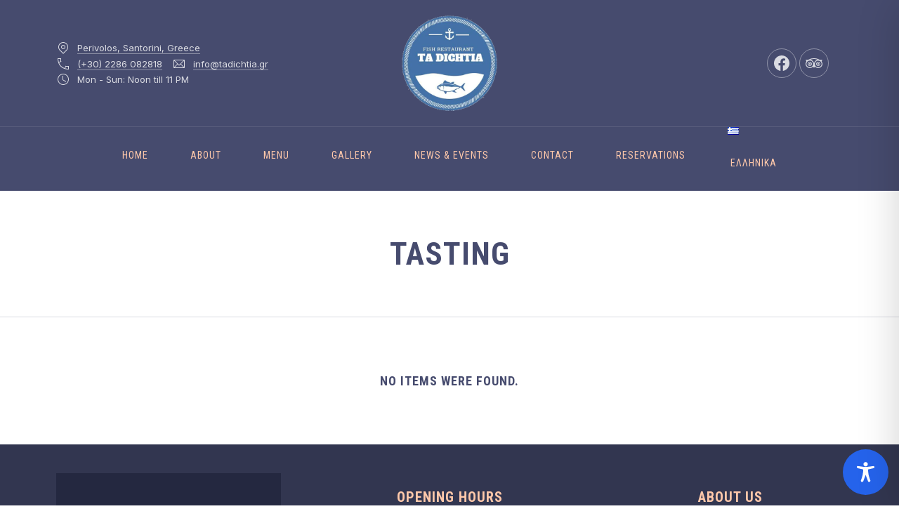

--- FILE ---
content_type: text/css
request_url: https://tadichtia.gr/wp-content/uploads/salmon--child/salmon.css?ver=1744712127
body_size: 37443
content:
html,body,div,span,applet,object,iframe,h1,h2,h3,h4,h5,h6,p,blockquote,pre,a,abbr,acronym,address,big,cite,code,del,dfn,em,img,ins,kbd,q,s,samp,small,strike,strong,sub,sup,tt,var,b,u,i,center,dl,dt,dd,ul,ol,li,fieldset,form,label,legend,table,caption,tbody,tfoot,thead,tr,th,td,article,aside,canvas,details,embed,figure,figcaption,footer,header,hgroup,menu,nav,output,ruby,section,summary,time,mark,audio,video{padding:0;margin:0;font-size:100%;vertical-align:baseline;border:0;outline:0;}ul[role='list'],ol[role='list']{list-style:none;}textarea{white-space:revert;}[type='file']{height:auto;}::-webkit-search-decoration{-webkit-appearance:none;}::-webkit-inner-spin-button,::-webkit-outer-spin-button{height:auto;}::-webkit-file-upload-button{font:inherit;}:-moz-ui-invalid{box-shadow:none;}*,*:after,*:before{box-sizing:border-box;}.fy-list{margin-bottom:40px;list-style-type:square;}.fy-list ul{list-style-type:inherit;}.fy-list ul,.fy-list ol{padding:10px 0;margin-left:20px;}.fy-list-o{margin-bottom:40px;list-style-type:decimal;}.fy-list-o ol{list-style-type:lower-alpha;}.fy-list-o ol ol{list-style-type:lower-alpha;}.fy-list-none{list-style-type:none;}.fy-list-square{list-style-type:square;}.fy-list-circle{list-style-type:circle;}.fy-list-disc{list-style-type:disc;}.fy-list-square ul,.fy-list-circle ul,.fy-list-disc ul{list-style:inherit;}.fy-list-inline{display:inline-flex;list-style:none;}.fy-list-inline > li{display:inline-block;margin-right:40px;}.fy-list-inline > li:last-child{margin-right:0;}p{margin:40px 0;}p + p{margin-top:-20px;}figure{padding:0;margin:0;}nav ul{list-style:none;}mark{color:inherit;background-color:transparent;}mark a{color:inherit;}blockquote{padding:20px 0;margin:0 0 40px;font-family:"Roboto Condensed", sans-serif;font-size:1.832rem;quotes:none;}@media (max-width: 1023px){blockquote{font-size:1.628rem;}}@media (max-width: 767px){blockquote{font-size:1.447rem;}}blockquote cite{display:block;margin:10px auto 0;font-family:"Inter", sans-serif;font-size:1rem;}pre,code,kbd,samp{font-family:monospace;}pre{display:block;margin-bottom:40px;text-align:left;overflow-x:auto;white-space:pre;word-break:break-all;word-wrap:break-word;overflow-wrap:break-word;}abbr[title],acronym[title]{cursor:help;text-decoration:none;border-bottom:1px dotted;}sup,sub{position:relative;vertical-align:baseline;font-size:0.875rem;}sup{top:-0.5em;}sub{bottom:-0.25em;}details summary{margin-bottom:10px;cursor:pointer;user-select:none;}details summary + p{margin-top:0;}details p{margin:20px 0;}audio:not([controls]){display:none;height:0;}audio,video,canvas,progress{display:inline-block;vertical-align:baseline;}html{font-family:"Inter", sans-serif;font-size:14px;}body{max-width:100vw;overflow-x:hidden;line-height:1.7;text-rendering:optimizeLegibility;-webkit-font-smoothing:antialiased;-moz-osx-font-smoothing:grayscale;color:#08080e;background-color:#fff;}[id]{scroll-margin-top:180px;}a{text-decoration:none;color:inherit;transition-property:color, background-color, background-size, border, box-shadow, text-decoration, outline, opacity;transition-duration:0.4s;transition-timing-function:ease;}@keyframes animationRotate{0%{transform:rotate(0);}100%{transform:rotate(360deg);}}.fy-animation-rotate{animation-name:animationRotate;animation-duration:0.8s;animation-delay:0s;animation-iteration-count:infinite;animation-timing-function:linear;}@keyframes animationSlideInLeft{from{left:-100vw;}to{left:0;}}.fy-animation-slide-in-left{animation-name:animationSlideInLeft;animation-duration:0.8s;animation-delay:0s;animation-iteration-count:1;animation-timing-function:linear;animation-fill-mode:forwards;}@keyframes animationSlideInTop{from{top:-100vh;}to{top:0;}}.fy-animation-slide-in-top{animation-name:animationSlideInTop;animation-duration:0.8s;animation-delay:0s;animation-iteration-count:1;animation-timing-function:linear;animation-fill-mode:forwards;}@keyframes animationSlideOutRight{from{right:0;}to{right:-100vw;}}.fy-animation-slide-out-right{animation-name:animationSlideOutRight;animation-duration:0.8s;animation-delay:0s;animation-iteration-count:1;animation-timing-function:linear;animation-fill-mode:forwards;}@keyframes animationSlideOutBottom{from{bottom:0;}to{bottom:-100vh;}}.fy-animation-slide-out-bottom{animation-name:animationSlideOutBottom;animation-duration:0.8s;animation-delay:0s;animation-iteration-count:1;animation-timing-function:linear;animation-fill-mode:forwards;}.clearfix:after{content:'';display:table;clear:both;}.fy-position-relative{position:relative;}.fy-position-absolute{position:absolute;}.fy-position-static{position:static;}.fy-float-left{float:left;}.fy-float-right{float:right;}.fy-float-none{float:none;}.fy-block{display:block;}.fy-block-center{display:block;margin-left:auto;margin-right:auto;}.fy-align-left{text-align:left;}.fy-align-center{text-align:center;}.fy-align-right{text-align:right;}.fy-align-justify{text-align:justify;}.fy-show{display:block;visibility:visible;}.fy-hide{display:none !important;visibility:hidden !important;padding:0;margin:0;}.fy-hidden{visibility:hidden;}.fy-visible{visibility:visible;}.fy-padding-small{padding:20px 20px;}.fy-padding,.fy-padding-medium{padding:40px 40px;}.fy-padding-large{padding:80px 80px;}.fy-padding-0{padding:0;}.fy-padding-top{padding-top:40px;}.fy-padding-top-0{padding-top:0;}.fy-padding-right{padding-right:40px;}.fy-padding-right-0{padding-right:0;}.fy-padding-bottom{padding-bottom:40px;}.fy-padding-bottom-0{padding-bottom:0;}.fy-padding-left{padding-left:40px;}.fy-padding-left-0{padding-left:0;}.fy-padding-vertical-0{padding-top:0;padding-bottom:0;}.fy-padding-horizontal-0{padding-right:0;padding-left:0;}.fy-margin-small{margin:20px 20px;}.fy-margin,.fy-margin-medium{margin:40px 40px;}.fy-margin-large{margin:80px 80px;}.fy-margin-0{margin:0;}.fy-margin-top{margin-top:40px;}.fy-margin-top-0{margin-top:0;}.fy-margin-right{margin-right:40px;}.fy-margin-right-0{margin-right:0;}.fy-margin-bottom{margin-bottom:40px;}.fy-margin-bottom-0{margin-bottom:0;}.fy-margin-left{margin-left:40px;}.fy-margin-left-0{margin-left:0;}@media (max-width: 321px){.fy-phone-min-show{display:block;}.fy-phone-min-hide{display:none;}}@media (max-width: 767px){.fy-phone-show{display:block;}.fy-phone-hide{display:none;}}@media (min-width: 768px) and (max-width: 1023px){.fy-tablet-show{display:block;}.fy-phone-show,.fy-desktop-show,.fy-desktop-wide-show{display:none;}.fy-tablet-hide{display:none;}}@media (min-width: 1024px) and (max-width: 1279px){.fy-desktop-show{display:block;}.fy-phone-show,.fy-tablet-show,.fy-desktop-wide-show{display:none;}.fy-desktop-hide{display:none;}}@media (min-width: 1280px){.fy-desktop-wide-show{display:block;}.fy-phone-show,.fy-tablet-show,.fy-desktop-show{display:none;}.fy-desktop-wide-hide{display:none;}}@media (min-width: 1440px){.fy-desktop-super-wide-show{display:block;}.fy-phone-show,.fy-tablet-show,.fy-desktop-show,.fy-desktop-wide-show{display:none;}.fy-desktop-super-wide-hide{display:none;}}@media print{.fy-print-show{display:block;}.fy-print-hide{display:none;}}h1,h2,h3,h4,h5,h6{font-family:"Roboto Condensed", sans-serif;font-weight:700;text-transform:uppercase;letter-spacing:1px;line-height:1.4;word-wrap:break-word;overflow-wrap:break-word;}h1{font-size:1.8rem;font-size:clamp(1.8rem, (1rem + 2.3vw), 2.3rem);}h2{font-size:1.6rem;font-size:clamp(1.6rem, (1rem + 2.1vw), 2.1rem);}h3{font-size:1.4rem;font-size:clamp(1.4rem, (1rem + 1.8vw), 1.8rem);}h4{font-size:1.3rem;font-size:clamp(1.3rem, (1rem + 1.6vw), 1.6rem);}h5{font-size:1.1rem;font-size:clamp(1.1rem, (1rem + 1.4vw), 1.4rem);}h6{font-size:1rem;font-size:clamp(1rem, (1rem + 1.3vw), 1.3rem);}h1 small,h2 small,h3 small,h4 small,h5 small,h6 small{font-size:1em;font-weight:400;letter-spacing:1px;text-transform:uppercase;}img,picture{display:block;max-width:100%;height:auto;}.fy-image-rounded{border-radius:3px;}.fy-image-circle{border-radius:999px;}.fy-form:not(:last-child){margin-bottom:40px;}@media (min-width: 1024px){.fy-form:not(:last-child){margin-bottom:80px;}}.fy-form-header{margin-bottom:40px;}.fy-form-before-submit{margin-bottom:40px;}.fy-form-terms{margin-bottom:40px;}legend{padding:20px 0;font-family:"Roboto Condensed", sans-serif;font-size:1.4rem;font-size:clamp(1.4rem, (1rem + 1.8vw), 1.8rem);font-weight:700;text-transform:uppercase;letter-spacing:1px;line-height:1.4;color:inherit;}label{padding:5px 0;font-family:"Roboto Condensed", sans-serif;font-size:1rem;font-weight:400;letter-spacing:1px;text-transform:uppercase;line-height:1.5;cursor:pointer;user-select:none;-webkit-tap-highlight-color:transparent;color:#464b6e;transition-property:color;transition-duration:0.4s;transition-timing-function:ease;}label abbr[title]{border:0;}label .fy-required{font-size:0.9375rem;text-decoration:none;line-height:normal;border:0;}label.fy-error{color:#c84650;}label:focus-within{color:#464b6e;}label input:not([type="checkbox"]):not([type="radio"]),label select,label textarea{margin-top:5px;}.fy-label-error{display:block;padding:5px 0;font-family:inherit;font-size:inherit;font-weight:inherit;text-transform:inherit;letter-spacing:inherit;line-height:normal;color:#c84650;}.fy-flex-container{display:flex;flex-wrap:wrap;}.fy-flex-container-inline{display:inline-flex;flex-wrap:wrap;}.fy-flex-container-baseline{align-items:baseline;}.fy-flex-container-initial{align-items:initial;}.fy-flex-container-wrap{flex-wrap:wrap;}.fy-flex-container-nowrap{flex-wrap:nowrap;}.fy-flex-container-stretch{align-items:stretch;}.fy-flex-container-stretch-center{align-items:stretch;justify-content:center;}.fy-flex-container-stretch-right{align-items:stretch;justify-content:flex-end;}.fy-flex-container-reverse{flex-direction:row-reverse;flex-wrap:wrap-reverse;}.fy-flex-container-column{flex-direction:column;flex-wrap:wrap;}.fy-flex-container-column-reverse{flex-direction:column-reverse;flex-wrap:wrap-reverse;}.fy-flex-container-top{align-items:flex-start;}.fy-flex-container-top-center{align-items:flex-start;justify-content:center;}.fy-flex-container-top-right{align-items:flex-start;justify-content:flex-end;}.fy-flex-container-center{align-items:center;}.fy-flex-container-center-center{align-items:center;justify-content:center;}.fy-flex-container-center-right{align-items:center;justify-content:flex-end;}.fy-flex-container-center-left{align-items:center;justify-content:flex-start;}.fy-flex-container-bottom{align-items:flex-end;}.fy-flex-container-bottom-center{align-items:flex-end;justify-content:center;}.fy-flex-container-bottom-right{align-items:flex-end;justify-content:flex-end;}.fy-flex-container{margin-left:-40px;}.fy-flex-container .fy-flex-container:first-child:nth-last-child(1){padding-bottom:0;}.fy-flex-container .fy-flex-container:last-child{padding-bottom:0;}.fy-flex-container > [class*="fy-flex-column"]{padding-left:40px;}.fy-flex-container > [class*="fy-flex-column"] > .fy-flex-row{margin-bottom:40px;}.fy-flex-gutter-0{margin-left:0;}.fy-flex-gutter-0 > [class*="fy-flex-column"]{padding-left:0;}.fy-flex-gutter-0 > [class*="fy-flex-column"] > .fy-flex-row{margin-bottom:0;}.fy-flex-gutter-1{margin-left:-4px;}.fy-flex-gutter-1 > [class*="fy-flex-column"]{padding-left:4px;}.fy-flex-gutter-1 > [class*="fy-flex-column"] > .fy-flex-row{margin-bottom:4px;}.fy-flex-gutter-xxsmall{margin-left:-10px;}.fy-flex-gutter-xxsmall > [class*="fy-flex-column"]{padding-left:10px;}.fy-flex-gutter-xxsmall > [class*="fy-flex-column"] > .fy-flex-row{margin-bottom:10px;}.fy-flex-gutter-xsmall{margin-left:-10px;}.fy-flex-gutter-xsmall > [class*="fy-flex-column"]{padding-left:10px;}.fy-flex-gutter-xsmall > [class*="fy-flex-column"] > .fy-flex-row{margin-bottom:10px;}.fy-flex-gutter-small{margin-left:-20px;}.fy-flex-gutter-small > [class*="fy-flex-column"]{padding-left:20px;}.fy-flex-gutter-small > [class*="fy-flex-column"] > .fy-flex-row{margin-bottom:20px;}.fy-flex-gutter-medium{margin-left:-40px;}.fy-flex-gutter-medium > [class*="fy-flex-column"]{padding-left:40px;}.fy-flex-gutter-medium > [class*="fy-flex-column"] > .fy-flex-row{margin-bottom:40px;}.fy-flex-gutter-large{margin-left:-80px;}.fy-flex-gutter-large > [class*="fy-flex-column"]{padding-left:80px;}.fy-flex-gutter-large > [class*="fy-flex-column"] > .fy-flex-row{margin-bottom:80px;}@media (max-width: 1023px){.fy-flex-gutter-large{margin-left:-40px;}.fy-flex-gutter-large > [class*="fy-flex-column"]{padding-left:40px;}.fy-flex-gutter-large > [class*="fy-flex-column"] > .fy-flex-row{margin-bottom:40px;}}.fy-flex-gutter-xlarge{margin-left:-80px;}.fy-flex-gutter-xlarge > [class*="fy-flex-column"]{padding-left:80px;}.fy-flex-gutter-xlarge > [class*="fy-flex-column"] > .fy-flex-row{margin-bottom:80px;}@media (max-width: 1279px){.fy-flex-gutter-xlarge{margin-left:-80px;}.fy-flex-gutter-xlarge > [class*="fy-flex-column"]{padding-left:80px;}.fy-flex-gutter-xlarge > [class*="fy-flex-column"] > .fy-flex-row{margin-bottom:80px;}}@media (max-width: 1023px){.fy-flex-gutter-xlarge{margin-left:-40px;}.fy-flex-gutter-xlarge > [class*="fy-flex-column"]{padding-left:40px;}.fy-flex-gutter-xlarge > [class*="fy-flex-column"] > .fy-flex-row{margin-bottom:40px;}}.fy-flex-gutter-xxlarge{margin-left:-80px;}.fy-flex-gutter-xxlarge > [class*="fy-flex-column"]{padding-left:80px;}.fy-flex-gutter-xxlarge > [class*="fy-flex-column"] > .fy-flex-row{margin-bottom:80px;}@media (max-width: 1279px){.fy-flex-gutter-xxlarge{margin-left:-80px;}.fy-flex-gutter-xxlarge > [class*="fy-flex-column"]{padding-left:80px;}.fy-flex-gutter-xxlarge > [class*="fy-flex-column"] > .fy-flex-row{margin-bottom:80px;}}@media (max-width: 1023px){.fy-flex-gutter-xxlarge{margin-left:-40px;}.fy-flex-gutter-xxlarge > [class*="fy-flex-column"]{padding-left:40px;}.fy-flex-gutter-xxlarge > [class*="fy-flex-column"] > .fy-flex-row{margin-bottom:40px;}}[class*="fy-flex-column"]{flex-direction:column;flex-grow:0;flex-shrink:0;max-width:100%;}.fy-flex-column-align-auto{align-self:auto;}.fy-flex-column-align-start{align-self:flex-start;}.fy-flex-column-align-center{align-self:center;}.fy-flex-column-align-end{align-self:flex-end;}.fy-flex-column-align-baseline{align-self:baseline;}.fy-flex-column-align-stretch{align-self:stretch;}.fy-flex-column-auto{flex-grow:1;flex-basis:0;max-width:100%;}.fy-flex-column-100{flex-basis:100%;max-width:100%;}.fy-flex-column-90{flex-basis:90%;max-width:90%;}.fy-flex-column-85{flex-basis:85%;max-width:85%;}.fy-flex-column-83{flex-basis:83.333%;max-width:83.333%;}.fy-flex-column-80{flex-basis:80%;max-width:80%;}.fy-flex-column-75{flex-basis:75%;max-width:75%;}.fy-flex-column-70{flex-basis:70%;max-width:70%;}.fy-flex-column-66{flex-basis:66.666%;max-width:66.666%;}.fy-flex-column-65{flex-basis:65%;max-width:65%;}.fy-flex-column-60{flex-basis:60%;max-width:60%;}.fy-flex-column-55{flex-basis:55%;max-width:55%;}.fy-flex-column-50{flex-basis:50%;max-width:50%;}.fy-flex-column-45{flex-basis:45%;max-width:45%;}.fy-flex-column-40{flex-basis:40%;max-width:40%;}.fy-flex-column-35{flex-basis:35%;max-width:35%;}.fy-flex-column-33{flex-basis:33.333%;max-width:33.333%;}.fy-flex-column-30{flex-basis:30%;max-width:30%;}.fy-flex-column-25{flex-basis:25%;max-width:25%;}.fy-flex-column-20{flex-basis:20%;max-width:20%;}.fy-flex-column-16{flex-basis:16.666%;max-width:16.666%;}.fy-flex-column-15{flex-basis:15%;max-width:15%;}.fy-flex-column-10{flex-basis:10%;max-width:10%;}.fy-flex-column-0{flex-basis:0;max-width:0;}@media (max-width: 1599px){[class*="fy-flex-column-desktop-super-wide"]{flex-grow:0;flex-shrink:0;}.fy-flex-column-desktop-super-wide-auto{flex-grow:0;flex-basis:0;max-width:100%;}.fy-flex-column-desktop-super-wide-100{flex-basis:100%;max-width:100%;}.fy-flex-column-desktop-super-wide-95{flex-basis:95%;max-width:95%;}.fy-flex-column-desktop-super-wide-90{flex-basis:90%;max-width:90%;}.fy-flex-column-desktop-super-wide-85{flex-basis:85%;max-width:85%;}.fy-flex-column-desktop-super-wide-83{flex-basis:83.333%;max-width:83.333%;}.fy-flex-column-desktop-super-wide-80{flex-basis:80%;max-width:80%;}.fy-flex-column-desktop-super-wide-75{flex-basis:75%;max-width:75%;}.fy-flex-column-desktop-super-wide-70{flex-basis:70%;max-width:70%;}.fy-flex-column-desktop-super-wide-66{flex-basis:66.666%;max-width:66.666%;}.fy-flex-column-desktop-super-wide-65{flex-basis:65%;max-width:65%;}.fy-flex-column-desktop-super-wide-60{flex-basis:60%;max-width:60%;}.fy-flex-column-desktop-super-wide-55{flex-basis:55%;max-width:55%;}.fy-flex-column-desktop-super-wide-50{flex-basis:50%;max-width:50%;}.fy-flex-column-desktop-super-wide-45{flex-basis:45%;max-width:45%;}.fy-flex-column-desktop-super-wide-40{flex-basis:40%;max-width:40%;}.fy-flex-column-desktop-super-wide-35{flex-basis:35%;max-width:35%;}.fy-flex-column-desktop-super-wide-33{flex-basis:33.333%;max-width:33.333%;}.fy-flex-column-desktop-super-wide-30{flex-basis:30%;max-width:30%;}.fy-flex-column-desktop-super-wide-25{flex-basis:25%;max-width:25%;}.fy-flex-column-desktop-super-wide-20{flex-basis:20%;max-width:20%;}.fy-flex-column-desktop-super-wide-16{flex-basis:16.666%;max-width:16.666%;}.fy-flex-column-desktop-super-wide-15{flex-basis:15%;max-width:15%;}.fy-flex-column-desktop-super-wide-10{flex-basis:10%;max-width:10%;}.fy-flex-column-desktop-super-wide-0{flex-basis:0;}.fy-flex-column-desktop-super-wide{flex-basis:auto;max-width:100%;}}@media (max-width: 1439px){[class*="fy-flex-column-desktop-wide"]{flex-grow:0;flex-shrink:0;}.fy-flex-column-desktop-wide-auto{flex-grow:1;flex-basis:0;max-width:100%;}.fy-flex-column-desktop-wide-100{flex-basis:100%;max-width:100%;}.fy-flex-column-desktop-wide-95{flex-basis:95%;max-width:95%;}.fy-flex-column-desktop-wide-90{flex-basis:90%;max-width:90%;}.fy-flex-column-desktop-wide-85{flex-basis:85%;max-width:85%;}.fy-flex-column-desktop-wide-83{flex-basis:83.333%;max-width:83.333%;}.fy-flex-column-desktop-wide-80{flex-basis:80%;max-width:80%;}.fy-flex-column-desktop-wide-75{flex-basis:75%;max-width:75%;}.fy-flex-column-desktop-wide-70{flex-basis:70%;max-width:70%;}.fy-flex-column-desktop-wide-66{flex-basis:66.666%;max-width:66.666%;}.fy-flex-column-desktop-wide-65{flex-basis:65%;max-width:65%;}.fy-flex-column-desktop-wide-60{flex-basis:60%;max-width:60%;}.fy-flex-column-desktop-wide-55{flex-basis:55%;max-width:55%;}.fy-flex-column-desktop-wide-50{flex-basis:50%;max-width:50%;}.fy-flex-column-desktop-wide-45{flex-basis:45%;max-width:45%;}.fy-flex-column-desktop-wide-40{flex-basis:40%;max-width:40%;}.fy-flex-column-desktop-wide-35{flex-basis:35%;max-width:35%;}.fy-flex-column-desktop-wide-33{flex-basis:33.333%;max-width:33.333%;}.fy-flex-column-desktop-wide-30{flex-basis:30%;max-width:30%;}.fy-flex-column-desktop-wide-25{flex-basis:25%;max-width:25%;}.fy-flex-column-desktop-wide-20{flex-basis:20%;max-width:20%;}.fy-flex-column-desktop-wide-16{flex-basis:16.666%;max-width:16.666%;}.fy-flex-column-desktop-wide-15{flex-basis:15%;max-width:15%;}.fy-flex-column-desktop-wide-10{flex-basis:10%;max-width:10%;}.fy-flex-column-desktop-wide-0{flex-basis:0;}.fy-flex-column-desktop-wide{flex-basis:auto;max-width:100%;}}@media (max-width: 1279px){[class*="fy-flex-column-desktop"]{flex-grow:0;flex-shrink:0;}.fy-flex-column-desktop-auto{flex-grow:1;flex-basis:0;max-width:100%;}.fy-flex-column-desktop-100{flex-basis:100%;max-width:100%;}.fy-flex-column-desktop-95{flex-basis:95%;max-width:95%;}.fy-flex-column-desktop-90{flex-basis:90%;max-width:90%;}.fy-flex-column-desktop-85{flex-basis:85%;max-width:85%;}.fy-flex-column-desktop-83{flex-basis:83.333%;max-width:83.333%;}.fy-flex-column-desktop-80{flex-basis:80%;max-width:80%;}.fy-flex-column-desktop-75{flex-basis:75%;max-width:75%;}.fy-flex-column-desktop-70{flex-basis:70%;max-width:70%;}.fy-flex-column-desktop-66{flex-basis:66.666%;max-width:66.666%;}.fy-flex-column-desktop-65{flex-basis:65%;max-width:65%;}.fy-flex-column-desktop-60{flex-basis:60%;max-width:60%;}.fy-flex-column-desktop-55{flex-basis:55%;max-width:55%;}.fy-flex-column-desktop-50{flex-basis:50%;max-width:50%;}.fy-flex-column-desktop-45{flex-basis:45%;max-width:45%;}.fy-flex-column-desktop-40{flex-basis:40%;max-width:40%;}.fy-flex-column-desktop-35{flex-basis:35%;max-width:35%;}.fy-flex-column-desktop-33{flex-basis:33.333%;max-width:33.333%;}.fy-flex-column-desktop-30{flex-basis:30%;max-width:30%;}.fy-flex-column-desktop-25{flex-basis:25%;max-width:25%;}.fy-flex-column-desktop-20{flex-basis:20%;max-width:20%;}.fy-flex-column-desktop-16{flex-basis:16.666%;max-width:16.666%;}.fy-flex-column-desktop-15{flex-basis:15%;max-width:15%;}.fy-flex-column-desktop-10{flex-basis:10%;max-width:10%;}.fy-flex-column-desktop-0{flex-basis:0;}.fy-flex-column-desktop{flex-basis:auto;}}@media (max-width: 1023px){[class*="fy-flex-column-tablet"]{flex-grow:0;flex-shrink:0;}.fy-flex-column-tablet-auto{flex-grow:1;flex-basis:0;max-width:100%;}.fy-flex-column-tablet-100{flex-basis:100%;max-width:100%;}.fy-flex-column-tablet-95{flex-basis:95%;max-width:95%;}.fy-flex-column-tablet-90{flex-basis:90%;max-width:90%;}.fy-flex-column-tablet-85{flex-basis:85%;max-width:85%;}.fy-flex-column-tablet-83{flex-basis:83.333%;max-width:83.333%;}.fy-flex-column-tablet-80{flex-basis:80%;max-width:80%;}.fy-flex-column-tablet-75{flex-basis:75%;max-width:75%;}.fy-flex-column-tablet-70{flex-basis:70%;max-width:70%;}.fy-flex-column-tablet-66{flex-basis:66.666%;max-width:66.666%;}.fy-flex-column-tablet-65{flex-basis:65%;max-width:65%;}.fy-flex-column-tablet-60{flex-basis:60%;max-width:60%;}.fy-flex-column-tablet-55{flex-basis:55%;max-width:55%;}.fy-flex-column-tablet-50{flex-basis:50%;max-width:50%;}.fy-flex-column-tablet-45{flex-basis:45%;max-width:45%;}.fy-flex-column-tablet-40{flex-basis:40%;max-width:40%;}.fy-flex-column-tablet-35{flex-basis:35%;max-width:35%;}.fy-flex-column-tablet-33{flex-basis:33.333%;max-width:33.333%;}.fy-flex-column-tablet-30{flex-basis:30%;max-width:30%;}.fy-flex-column-tablet-25{flex-basis:25%;max-width:25%;}.fy-flex-column-tablet-20{flex-basis:20%;max-width:20%;}.fy-flex-column-tablet-16{flex-basis:16.666%;max-width:16.666%;}.fy-flex-column-tablet-15{flex-basis:15%;max-width:15%;}.fy-flex-column-tablet-10{flex-basis:10%;max-width:10%;}.fy-flex-column-tablet-0{flex-basis:0;}.fy-flex-column-tablet{flex-basis:auto;max-width:100%;}}@media (max-width: 767px){[class*="fy-flex-column-phone"]{flex-grow:0;flex-shrink:0;}.fy-flex-column-phone-auto{flex-grow:1;flex-basis:0;max-width:100%;}.fy-flex-column-phone-100{flex-basis:100%;max-width:100%;}.fy-flex-column-phone-95{flex-basis:95%;max-width:95%;}.fy-flex-column-phone-90{flex-basis:90%;max-width:90%;}.fy-flex-column-phone-85{flex-basis:85%;max-width:85%;}.fy-flex-column-phone-83{flex-basis:83.333%;max-width:83.333%;}.fy-flex-column-phone-80{flex-basis:80%;max-width:80%;}.fy-flex-column-phone-75{flex-basis:75%;max-width:75%;}.fy-flex-column-phone-70{flex-basis:70%;max-width:70%;}.fy-flex-column-phone-66{flex-basis:66.666%;max-width:66.666%;}.fy-flex-column-phone-65{flex-basis:65%;max-width:65%;}.fy-flex-column-phone-60{flex-basis:60%;max-width:60%;}.fy-flex-column-phone-55{flex-basis:55%;max-width:55%;}.fy-flex-column-phone-50{flex-basis:50%;max-width:50%;}.fy-flex-column-phone-45{flex-basis:45%;max-width:45%;}.fy-flex-column-phone-40{flex-basis:40%;max-width:40%;}.fy-flex-column-phone-35{flex-basis:35%;max-width:35%;}.fy-flex-column-phone-33{flex-basis:33.333%;max-width:33.333%;}.fy-flex-column-phone-30{flex-basis:30%;max-width:30%;}.fy-flex-column-phone-25{flex-basis:25%;max-width:25%;}.fy-flex-column-phone-20{flex-basis:20%;max-width:20%;}.fy-flex-column-phone-16{flex-basis:16.666%;max-width:16.666%;}.fy-flex-column-phone-15{flex-basis:15%;max-width:15%;}.fy-flex-column-phone-10{flex-basis:10%;max-width:10%;}.fy-flex-column-phone-0{flex-basis:0;}.fy-flex-column-phone{flex-basis:auto;max-width:100%;}}@media (max-width: 321px){.fy-flex-column-phone-min-auto{flex-grow:1;flex-basis:0;max-width:100%;}.fy-flex-column-phone-min-100{flex-basis:100%;max-width:100%;}.fy-flex-column-phone-min-95{flex-basis:95%;max-width:95%;}.fy-flex-column-phone-min-90{flex-basis:90%;max-width:90%;}.fy-flex-column-phone-min-85{flex-basis:85%;max-width:85%;}.fy-flex-column-phone-min-83{flex-basis:83.333%;max-width:83.333%;}.fy-flex-column-phone-min-80{flex-basis:80%;max-width:80%;}.fy-flex-column-phone-min-75{flex-basis:75%;max-width:75%;}.fy-flex-column-phone-min-70{flex-basis:70%;max-width:70%;}.fy-flex-column-phone-min-66{flex-basis:66.666%;max-width:66.666%;}.fy-flex-column-phone-min-65{flex-basis:65%;max-width:65%;}.fy-flex-column-phone-min-60{flex-basis:60%;max-width:60%;}.fy-flex-column-phone-min-55{flex-basis:55%;max-width:55%;}.fy-flex-column-phone-min-50{flex-basis:50%;max-width:50%;}.fy-flex-column-phone-min-45{flex-basis:45%;max-width:45%;}.fy-flex-column-phone-min-40{flex-basis:40%;max-width:40%;}.fy-flex-column-phone-min-35{flex-basis:35%;max-width:35%;}.fy-flex-column-phone-min-33{flex-basis:33.333%;max-width:33.333%;}.fy-flex-column-phone-min-30{flex-basis:30%;max-width:30%;}.fy-flex-column-phone-min-25{flex-basis:25%;max-width:25%;}.fy-flex-column-phone-min-20{flex-basis:20%;max-width:20%;}.fy-flex-column-phone-min-16{flex-basis:16.666%;max-width:16.666%;}.fy-flex-column-phone-min-15{flex-basis:15%;max-width:15%;}.fy-flex-column-phone-min-10{flex-basis:10%;max-width:10%;}.fy-flex-column-phone-min-0{flex-basis:0;}.fy-flex-column-phone-min{flex-basis:auto;max-width:100%;}}[class*="fy-flex-column"].fy-flex-grow-0{flex-grow:0;}[class*="fy-flex-column"].fy-flex-grow-1{flex-grow:1;}[class*="fy-flex-column"].fy-flex-grow-2{flex-grow:2;}[class*="fy-flex-column"].fy-flex-grow-3{flex-grow:3;}[class*="fy-flex-column"].fy-flex-grow-4{flex-grow:4;}[class*="fy-flex-column"].fy-flex-grow-5{flex-grow:5;}[class*="fy-flex-column"].fy-flex-grow-6{flex-grow:6;}[class*="fy-flex-column"].fy-flex-grow-7{flex-grow:7;}[class*="fy-flex-column"].fy-flex-grow-8{flex-grow:8;}[class*="fy-flex-column"].fy-flex-grow-9{flex-grow:9;}[class*="fy-flex-column"].fy-flex-order-1{order:1;}[class*="fy-flex-column"].fy-flex-order-2{order:2;}[class*="fy-flex-column"].fy-flex-order-3{order:3;}[class*="fy-flex-column"].fy-flex-order-4{order:4;}[class*="fy-flex-column"].fy-flex-order-5{order:5;}[class*="fy-flex-column"].fy-flex-order-6{order:6;}[class*="fy-flex-column"].fy-flex-order-7{order:7;}[class*="fy-flex-column"].fy-flex-order-8{order:8;}[class*="fy-flex-column"].fy-flex-order-9{order:9;}@media (max-width: 1279px){[class*="fy-flex-column"].fy-flex-order-desktop-1{order:1;}[class*="fy-flex-column"].fy-flex-order-desktop-2{order:2;}[class*="fy-flex-column"].fy-flex-order-desktop-3{order:3;}[class*="fy-flex-column"].fy-flex-order-desktop-4{order:4;}[class*="fy-flex-column"].fy-flex-order-desktop-5{order:5;}[class*="fy-flex-column"].fy-flex-order-desktop-6{order:6;}[class*="fy-flex-column"].fy-flex-order-desktop-7{order:7;}[class*="fy-flex-column"].fy-flex-order-desktop-8{order:8;}[class*="fy-flex-column"].fy-flex-order-desktop-9{order:9;}}@media (max-width: 1023px){[class*="fy-flex-column"].fy-flex-order-tablet-1{order:1;}[class*="fy-flex-column"].fy-flex-order-tablet-2{order:2;}[class*="fy-flex-column"].fy-flex-order-tablet-3{order:3;}[class*="fy-flex-column"].fy-flex-order-tablet-4{order:4;}[class*="fy-flex-column"].fy-flex-order-tablet-5{order:5;}[class*="fy-flex-column"].fy-flex-order-tablet-6{order:6;}[class*="fy-flex-column"].fy-flex-order-tablet-7{order:7;}[class*="fy-flex-column"].fy-flex-order-tablet-8{order:8;}[class*="fy-flex-column"].fy-flex-order-tablet-9{order:9;}}@media (max-width: 767px){[class*="fy-flex-column"].fy-flex-order-phone-1{order:1;}[class*="fy-flex-column"].fy-flex-order-phone-2{order:2;}[class*="fy-flex-column"].fy-flex-order-phone-3{order:3;}[class*="fy-flex-column"].fy-flex-order-phone-4{order:4;}[class*="fy-flex-column"].fy-flex-order-phone-5{order:5;}[class*="fy-flex-column"].fy-flex-order-phone-6{order:6;}[class*="fy-flex-column"].fy-flex-order-phone-7{order:7;}[class*="fy-flex-column"].fy-flex-order-phone-8{order:8;}[class*="fy-flex-column"].fy-flex-order-phone-9{order:9;}}.fy-flex-row{display:block;position:relative;padding:40px;}.fy-flex-row.fy-padding-small{padding:20px;}.fy-flex-row.fy-padding,.fy-flex-row.fy-padding-medium{padding:40px;}.fy-flex-row.fy-padding-large{padding:80px;}.fy-flex-row.fy-padding-0{padding:0;}:root{accent-color:#c88c78;}body{--fy--container-width:80rem;--fy--container-gap:5rem;--fy--container-breakpoint:85rem;--fy--container-breakpoint-min:85rem;}html{scroll-behavior:smooth;}@media (prefers-reduced-motion: reduce){html{scroll-behavior:auto;}}body{font-weight:400;letter-spacing:0;text-transform:none;-moz-tab-size:4;tab-size:4;color:#464b6e;background-color:#fff;}::selection{text-shadow:none;color:#fff;background-color:#c88c78;-webkit-text-fill-color:#fff;}img::selection{background:transparent;}input::selection,textarea::selection,select::selection{background-color:#c88c78;-webkit-text-fill-color:#fff;}input:-webkit-autofill::selection,textarea:-webkit-autofill::selection,select:-webkit-autofill::selection{background-color:#c88c78;-webkit-text-fill-color:#fff;}a{color:rgba(70,75,110,0.8);border-color:rgba(70,75,110,0.8);outline:transparent solid 1px;outline-offset:2px;}a:hover,a:focus{color:#464b6e;border-color:#c88c78;}a:focus-visible{outline-color:currentColor;}:is(.fy-header) a{color:#fff;border-color:rgba(255,255,255,0.5);}:is(.fy-header) a:hover,:is(.fy-header) a:focus{color:#fff;border-color:#ffc8aa;}:is(.fy-heading) a{color:#464b6e;border-color:rgba(70,75,110,0.5);}:is(.fy-heading) a:hover,:is(.fy-heading) a:focus{color:#464b6e;border-color:#c88c78;}:is(.fy-footer) a{color:rgba(255,255,255,0.6);border-color:rgba(255,255,255,0.2);}:is(.fy-footer) a:hover,:is(.fy-footer) a:focus{color:#fff;border-color:#ffc8aa;}h1 a,h2 a,h3 a,h4 a,h5 a,h6 a{outline-width:2px;}p + p{--wp--style--block-gap:1.25rem;}svg.icon{display:inline-block;fill:currentColor;transition:fill 0.4s ease 0s;}svg.icon .shape{fill:currentColor;transition:fill, opacity 0.4s ease 0s;}svg.icon .stroke{fill:none;stroke:currentColor;transition:stroke, opacity 0.4s ease 0s;}hr{box-sizing:content-box;height:0;margin:2.5rem 0;overflow:visible;border-bottom:solid rgba(70,75,110,0.1);border-width:0 0 1px;}.svg-defs{position:absolute;width:0;height:0;visibility:hidden;}.screen-reader-text{position:absolute !important;width:1px !important;height:1px !important;padding:0 !important;margin:-1px !important;overflow:hidden !important;white-space:nowrap !important;clip:rect(1px,1px,1px,1px) !important;clip-path:inset(50%) !important;border:0 !important;}details{margin-bottom:1.25rem;color:rgba(70,75,110,0.8);}details summary{font-family:"Roboto Condensed", sans-serif;font-size:1.628rem;font-weight:700;letter-spacing:1px;text-transform:uppercase;color:#464b6e;outline:transparent solid 1px;outline-offset:2px;transition-property:color, outline;transition-duration:0.4s;transition-timing-function:ease;}details summary:hover{color:#c88c78;}details summary:focus-visible{outline-color:currentColor;}details[open] summary{color:#c88c78;}.fy-skip-links{position:absolute;top:0;left:-10000px;}.fy-skip-links a{font-family:"Inter", sans-serif;font-size:1rem;text-transform:none;letter-spacing:0;color:#08080e;background-color:#fff;transition:none 0.4s ease 0s;}.fy-skip-links a:focus{position:fixed;top:0;left:0;width:100%;padding:10px 40px;z-index:1090;text-align:center;outline:none;box-shadow:0 2px 20px rgba(8,8,14,0.15);}.no-shadow .fy-skip-links a:focus{box-shadow:none;}.admin-bar .fy-skip-links a:focus{top:32px;}@media (max-width: 782px){.admin-bar .fy-skip-links a:focus{top:46px;}}.admin-bar.navigation-active .fy-skip-links a:focus{top:0;}.fy-container{max-width:1920px;min-width:320px;margin:0 auto;}.custom-background-image .fy-container{background-color:transparent;}.fy-canvas{position:relative;max-width:100%;}.fy-wrap{position:relative;z-index:1;}.fy-main{position:relative;padding-top:80px;padding-bottom:80px;}@media (max-width: 1023px){.fy-main{padding-top:40px;padding-bottom:40px;}}.fy-main-empty{padding:0;}.fy-sidebar{position:relative;padding-top:80px;padding-bottom:80px;font-size:1rem;color:rgba(70,75,110,0.8);}@media (max-width: 1023px){.fy-sidebar{padding-top:40px;padding-bottom:40px;}}.fy-centerer{margin-right:auto;margin-left:auto;}@media (min-width: 1441px){.fy-centerer{width:1280px;}}@media (max-width: 1440px){.fy-centerer{width:100%;padding-right:80px;padding-left:80px;}}@media (max-width: 1279px){.fy-centerer{padding-right:40px;padding-left:40px;}}@media (max-width: 767px){.fy-centerer{padding-right:20px;padding-left:20px;}}.fy-centerer-50{width:608px;}@media (max-width: 1023px){.fy-centerer-50{width:100%;padding-right:40px;padding-left:40px;}}@media (max-width: 767px){.fy-centerer-50{padding-right:20px;padding-left:20px;}}.fy-centerer-75{width:864px;}@media (max-width: 1023px){.fy-centerer-75{width:100%;padding-right:40px;padding-left:40px;}}@media (max-width: 767px){.fy-centerer-75{padding-right:20px;padding-left:20px;}}.fy-centerer-stretched{width:100%;padding-right:80px;padding-left:80px;}@media (max-width: 1279px){.fy-centerer-stretched{padding-right:40px;padding-left:40px;}}@media (max-width: 767px){.fy-centerer-stretched{padding-right:20px;padding-left:20px;}}.fy-centerer-full{width:100%;padding-right:0;padding-left:0;}.fy-centerer-left{margin-left:0;}.fy-centerer-right{margin-right:0;}.fy-centerer:not(.fy-centerer-full) .fy-centerer,.fy-centerer:not(.fy-centerer-full) .fy-centerer-50,.fy-centerer:not(.fy-centerer-full) .fy-centerer-75{max-width:100%;padding-right:0;padding-left:0;}@media (max-width: 1440px){.fy-centerer:not(.fy-centerer-full) :where(.alignfull) .fy-centerer{width:100%;padding-right:80px;padding-left:80px;}}@media (max-width: 1279px){.fy-centerer:not(.fy-centerer-full) :where(.alignfull) .fy-centerer{padding-right:40px;padding-left:40px;}}@media (max-width: 767px){.fy-centerer:not(.fy-centerer-full) :where(.alignfull) .fy-centerer{padding-right:20px;padding-left:20px;}}.fy-centerer:not(.fy-centerer-stretched) .fy-centerer-stretched{min-width:100vw;margin-right:calc(-100vw / 2 + 100% / 2);margin-left:calc(-100vw / 2 + 100% / 2);}.fy-main.sidebar-active .fy-centerer{width:100%;}.pace,.fy-site-loading{pointer-events:none;transition:all 0.4s ease 0s;}.fy-site-loading-logo{display:flex;flex-wrap:wrap;align-items:center;justify-content:center;position:absolute;top:50%;left:50%;width:140px;height:140px;padding:0;z-index:580;font-family:"Roboto Condensed", sans-serif;font-size:1.125rem;font-weight:700;text-transform:uppercase;letter-spacing:1px;line-height:normal;text-align:center;word-wrap:break-word;overflow-wrap:break-word;color:#464b6e;transform:translate(-50%,-50%);transition:opacity 0.4s ease 0s;}.fy-site-loading-logo img{transition:opacity 0.4s ease 0s;}.fy-container{opacity:0;backface-visibility:hidden;transition:opacity 0.2s ease 0s;}.fy-site-loading{opacity:0;backface-visibility:hidden;}.pace-inactive{opacity:0;}body.pace-running .fy-site-loading{opacity:1;}body.pace-done .fy-container{opacity:1;}body.pace-done .fy-site-loading{opacity:0;}body.loading-hidden .fy-site-loading{opacity:0;display:none;visibility:hidden;}body.loading-hidden .pace-inactive{opacity:0;display:none;visibility:hidden;}body.loading-none .fy-container,body.loading-disabled .fy-container{opacity:1;transition:none;}body.loading-none .pace,body.loading-none .fy-site-loading,body.loading-disabled .pace,body.loading-disabled .fy-site-loading{display:none;}.fy-site-overlay{opacity:1;position:fixed;top:0;right:0;width:100vw;height:100vh;z-index:390;background-color:#fff;pointer-events:none;animation-duration:0.4s;animation-timing-function:ease;animation-delay:0.4s;animation-iteration-count:1;animation-fill-mode:forwards;transition:all 0.4s ease 0s;}.loading-none .fy-site-overlay,.loading-disabled .fy-site-overlay,.loading-transition-none .fy-site-overlay{display:none;animation:none;}.loading-transition-slide-vertical .fy-site-overlay{top:auto;bottom:0;right:auto;left:0;}body.pace-done .fy-site-overlay{pointer-events:none;}body.pace-done.loading-transition-slide .fy-site-overlay{animation-name:animationSlideOutRight;animation-duration:0.8s;animation-delay:0.4s;}body.pace-done.loading-transition-slide-vertical .fy-site-overlay{animation-name:animationSlideOutBottom;animation-duration:0.8s;animation-delay:0.4s;}body.pace-done.loading-transition-fade .fy-site-overlay{opacity:0;}body.transition-out.loading-transition-slide .fy-site-overlay{animation-name:animationSlideInLeft;animation-duration:0.4s;animation-delay:0s;}body.transition-out.loading-transition-slide-vertical .fy-site-overlay{animation-name:animationSlideInTop;animation-duration:0.4s;animation-delay:0s;}body.transition-out.loading-transition-fade .fy-site-overlay{opacity:1;}body.transition-end .fy-site-overlay{opacity:0;pointer-events:none;}body.loading-transition-none .fy-container{opacity:1;transition:none;}.fy-lazy{opacity:0;}.fy-lazy + .fy-image-loading{opacity:1;visibility:visible;}.fy-lazy.lazy-loaded{opacity:1;}.fy-lazy.lazy-loaded + .fy-image-loading{opacity:0;}.sticky-clone{display:none;visibility:hidden;position:fixed;top:0;left:0;backface-visibility:hidden;transform:translate3d(0,-100%,0);transition-property:transform, visibility, box-shadow, background;transition-duration:0.4s;transition-timing-function:ease;}.sticky-clone.is-sticky{display:block;transform:translate3d(0,-100%,0);}.admin-bar .sticky-clone.is-sticky{margin-top:32px;}@media (max-width: 782px){.admin-bar .sticky-clone.is-sticky{margin-top:46px;}}.sticky-clone.is-visible{visibility:visible;transform:translate3d(0,0,0);}.sticky-clone.is-hidden,.sticky-clone.is-on-top{transform:translate3d(0,-100%,0);}figure > a{display:inherit;}figure img{position:relative;z-index:1;}.fy-image{position:relative;width:100%;}.fy-image-default{padding-bottom:75%;}[class*="fy-image-landscape"]{padding-bottom:75%;}.fy-image-landscape-3-2{padding-bottom:66.666666666667%;}.fy-image-landscape-8-5{padding-bottom:62.5%;}.fy-image-landscape-16-9{padding-bottom:56.25%;}[class*="fy-image-portrait"]{padding-bottom:133.33333333333%;}.fy-image-portrait-2-3{padding-bottom:150%;}.fy-image-portrait-5-8{padding-bottom:160%;}.fy-image-portrait-9-16{padding-bottom:177.77777777778%;}.fy-image-square{padding-bottom:100%;}.fy-image-cover,.fy-image-contain,.fy-image-fill{position:relative;overflow:hidden;}.fy-image-cover > img,.fy-image-contain > img,.fy-image-fill > img{position:absolute;min-width:100%;height:100%;top:0;left:0;z-index:1;object-position:center center;}.fy-image-cover > img{object-fit:cover;}.fy-image-contain > img{object-fit:contain;}.fy-image-fill > img{object-fit:fill;}.fy-image-caption{margin:10px 0 0;font-size:1rem;line-height:1.5;}.fy-image-loading{opacity:0;display:flex;flex-wrap:wrap;align-items:center;justify-content:center;position:absolute;top:0;left:0;width:100%;height:100%;z-index:0;overflow:hidden;user-select:none;pointer-events:none;color:currentColor;border-radius:inherit;transition:opacity 0.4s ease 0s;}figure .fy-image-loading{display:block;}img[src*='.png'] + .fy-image-loading,img[src*='.svg'] + .fy-image-loading{display:none;}.fy-background{position:absolute;top:0;left:0;width:100%;height:100%;z-index:0;}.fy-background .fy-pattern{z-index:21;}.fy-background .fy-video-controls{position:absolute;top:50%;left:50%;z-index:30;transform:translate(-50%,-50%);}.fy-background-media,.fy-background-empty{position:absolute;top:0;left:0;width:100%;height:100%;z-index:0;overflow:hidden;background-color:#464b6e;background-position:center center;background-repeat:no-repeat;background-size:cover;transition:opacity 0.4s ease 0s;}.fy-background-media:before,.fy-background-empty:before{content:'';position:absolute;top:0;right:0;left:0;bottom:0;width:100%;height:100%;z-index:20;background-color:rgba(70,75,110,0.65);transition:opacity 0.4s ease;}.fy-background-media img,.fy-background-media video,.fy-background-empty img,.fy-background-empty video{position:absolute;width:100%;height:100%;top:0;left:0;object-fit:cover;object-position:center center;}.fy-background-empty:before{display:none;}.fy-background-width-two-thirds-left .fy-background-media{width:66.666%;}@media (max-width: 767px){.fy-background-width-two-thirds-left .fy-background-media{width:100%;height:66.666%;}}.fy-background-width-two-thirds-center .fy-background-media{width:66.666%;left:16.666%;}@media (max-width: 767px){.fy-background-width-two-thirds-center .fy-background-media{width:100%;height:66.666%;left:0;}}.fy-background-width-two-thirds-right .fy-background-media{width:66.666%;left:auto;right:0;}@media (max-width: 767px){.fy-background-width-two-thirds-right .fy-background-media{width:100%;height:66.666%;left:0;}}.fy-background-width-half-left .fy-background-media{width:50%;}@media (max-width: 767px){.fy-background-width-half-left .fy-background-media{width:100%;height:50%;}}.fy-background-width-half-center .fy-background-media{width:50%;left:25%;}@media (max-width: 767px){.fy-background-width-half-center .fy-background-media{width:100%;height:50%;left:0;}}.fy-background-width-half-right .fy-background-media{width:50%;left:50%;}@media (max-width: 767px){.fy-background-width-half-right .fy-background-media{width:100%;height:50%;left:0;}}.fy-background-caption{position:absolute;bottom:40px;right:40px;padding:5px 0;margin:0;z-index:30;font-size:0.9375rem;font-style:italic;line-height:normal;text-align:right;color:rgba(255,255,255,0.8);}@media (max-width: 1279px){.fy-background-caption{max-width:20%;}}@media (max-width: 1023px){.fy-background-caption{display:none;}}.fy-background-caption:before{opacity:0.8;content:'';position:absolute;top:0;right:0;width:40px;height:1px;background-color:currentColor;}.border-enabled .fy-background-caption{bottom:80px;}.fy-background-wrap{position:fixed;top:0;left:0;width:100%;height:100%;z-index:-1;overflow:hidden;pointer-events:none;}.ios .fy-background-wrap,.iphone .fy-background-wrap,.ipad .fy-background-wrap{position:fixed;min-height:120vh;clip:rect(0,auto,auto,0);}.fy-background-site{position:absolute;top:0;left:0;width:100%;height:100%;min-height:100vh;z-index:0;}.ios .fy-background-site,.iphone .fy-background-site,.ipad .fy-background-site{position:fixed;max-width:100vw;max-height:120vh;background-size:cover !important;background-attachment:scroll !important;transform:translateZ(0);}.custom-background .fy-background-site:before,.custom-background-image .fy-background-site:before{content:'';position:fixed;top:0;right:0;left:0;bottom:0;width:100%;height:100%;z-index:0;pointer-events:none;background-color:rgba(36,40,64,0.45);}:where(.fy-content){font-size:1.0625rem;line-height:1.7;color:rgba(70,75,110,0.8);}@media (max-width: 767px){:where(.fy-content){font-size:1rem;}}:where(.fy-content) p:empty{margin:0;}:where(.fy-content) p:first-child{margin-top:0;}:where(.fy-content) p:last-child{margin-bottom:0;}:where(.fy-content) p + ul,:where(.fy-content) p + ol{margin-top:-1.25rem;}:where(.fy-content) figure{position:relative;}:where(.fy-content) figure > a{position:relative;display:block;border-radius:inherit;}:where(.fy-content) figure.aligncenter img{margin:0 auto;}:where(.fy-content) ul,:where(.fy-content) ol{padding-left:1.875rem;list-style-position:outside;}@media (max-width: 767px){:where(.fy-content) ul,:where(.fy-content) ol{padding-left:1.25rem;}}:where(.fy-content) ul:not(:last-child),:where(.fy-content) ol:not(:last-child){margin-bottom:2.5rem;}:where(.fy-content) ul[class*='block'],:where(.fy-content) ol[class*='block']{padding-left:0;}:where(.fy-content) ul li,:where(.fy-content) ol li{padding-left:0.625rem;}@media (max-width: 767px){:where(.fy-content) ul li,:where(.fy-content) ol li{padding-left:0.3125rem;}}:where(.fy-content) ul li[class*='block'],:where(.fy-content) ol li[class*='block']{padding-left:0;}:where(.fy-content) ul ul,:where(.fy-content) ul ol,:where(.fy-content) ol ul,:where(.fy-content) ol ol{display:block;padding:0.625rem 0;margin-left:1.25rem;margin-bottom:0;}:where(.fy-content) ul{list-style-type:square;}:where(.fy-content) ul ul{list-style-type:square;}:where(.fy-content) ol ol{list-style-type:upper-latin;}:where(.fy-content) ol ol ol{list-style-type:lower-latin;}:where(.fy-content) ol ol ol ol{list-style-type:initial;}:where(.fy-content) address{font-style:normal;}:where(.fy-content) address:not(:last-child){margin-bottom:2.5rem;}:where(.fy-content) pre{padding:1.25rem;font-size:1rem;color:#464b6e;background-color:rgba(70,75,110,0.05);}:where(.fy-content) pre:not(:last-child){margin-bottom:2.5rem;}@media (max-width: 767px){:where(.fy-content) pre{font-size:0.9375rem;}}:where(.fy-content) ins{text-decoration:none;}:where(.fy-content) kbd{padding:2px 4px;color:#c88c78;border:1px solid currentColor;border-radius:2px;box-shadow:1px 1px 0;}:where(.fy-content) dl{margin-bottom:2.5rem;}:where(.fy-content) dl dt{font-family:"Roboto Condensed", sans-serif;font-size:1.125rem;font-weight:700;letter-spacing:1px;text-transform:uppercase;}@media (max-width: 767px){:where(.fy-content) dl dt{font-size:1.0625rem;}}:where(.fy-content) dl dd{margin-left:2.5rem;}@media (max-width: 767px){:where(.fy-content) dl dd{margin-left:1.25rem;}}:where(.fy-content) blockquote{font-family:"Roboto Condensed", sans-serif;font-size:1.4rem;font-size:clamp(1.4rem, (1rem + 1.8vw), 1.8rem);font-weight:700;letter-spacing:1px;text-transform:uppercase;line-height:1.4;}:where(.fy-content) blockquote > p{margin:0 0 1.25rem;font-size:inherit;line-height:inherit;}:where(.fy-content) blockquote > p:last-of-type{margin:0;}:where(.fy-content) blockquote > p cite{display:block;}:where(.fy-content) blockquote cite{display:inline-block;position:relative;font-family:"Inter", sans-serif;font-size:1rem;font-weight:400;font-style:normal;text-transform:none;letter-spacing:0;}:where(.fy-content) blockquote cite:before{content:'';display:inline-block;width:1.25rem;height:1px;margin-right:1em;vertical-align:middle;opacity:0.8;background-color:currentColor;}:where(.fy-content) blockquote:where(:not(.has-text-color)){color:#c88c78;}:where(.fy-content) blockquote:where(:not(.has-text-color)) > p{color:currentColor;}:where(.fy-content) blockquote:where(:not(.has-text-color)) cite{color:rgba(70,75,110,0.8);}.alignright :where(.fy-content) blockquote,.alignleft :where(.fy-content) blockquote{padding-right:2.5rem;padding-left:2.5rem;}:where(.fy-content) p code,:where(.fy-content) li code,:where(.fy-content) table code,:where(.fy-content) dl code{padding:4px 0.3125rem;font-size:1rem;background-color:rgba(70,75,110,0.08);}:where(.fy-content) iframe{display:block;min-width:100%;max-width:100%;margin-bottom:2.5rem;border:0;}:where(.fy-content):after{content:'';display:table;clear:both;}:where(.fy-content):after{content:'';display:table;clear:both;}:where(.fy-content) > iframe{margin-bottom:2.5rem;}.fy-empty-content{font-family:"Roboto Condensed", sans-serif;font-size:1.447rem;font-weight:700;text-transform:uppercase;letter-spacing:1px;line-height:normal;text-align:center;}:where(.heading-horizontal-left) .fy-empty-content{text-align:left;}:where(.heading-horizontal-right) .fy-empty-content{text-align:right;}.fy-main-content{margin-bottom:3.75rem;}@media (max-width: 1023px){.fy-main-content{margin-bottom:2.5rem;}}.fy-main-content:where(:last-child){margin-bottom:0;}.fy-main-content > *:where(:last-child){margin-bottom:0;}.fy-main-content + .fy-main-content{margin-top:-2.5rem;}@media (max-width: 1023px){.fy-main-content + .fy-main-content{margin-bottom:-1.25rem;}}.fy-main-content + .fy-post-gallery{margin-top:2.5rem;}.fy-main-content > p:not(.has-text-color),.fy-main-content > ul:not(.has-text-color),.fy-main-content > ol:not(.has-text-color),.fy-main-content td:not(.has-text-color),.fy-main-content dd:not(.has-text-color){color:rgba(70,75,110,0.8);}:where(.heading-horizontal-center) .fy-category-content{text-align:center;}.fy-search-content{max-width:480px;}:where(.fy-content) :where(p) a,:where(.fy-content) :where(ul:not([class*='block']) li:not([class*='block'])) a,:where(.fy-content) :where(ol) a,:where(.fy-content) :where(th) a,:where(.fy-content) :where(td) a,:where(.fy-content) :where(dl) a,:where(.fy-content) :where(pre) a,:where(.fy-content) :where(address) a{color:rgba(70,75,110,0.8);border-bottom:1px solid rgba(70,75,110,0.8);}:where(.fy-content) :where(p) a:hover,:where(.fy-content) :where(p) a:focus,:where(.fy-content) :where(ul:not([class*='block']) li:not([class*='block'])) a:hover,:where(.fy-content) :where(ul:not([class*='block']) li:not([class*='block'])) a:focus,:where(.fy-content) :where(ol) a:hover,:where(.fy-content) :where(ol) a:focus,:where(.fy-content) :where(th) a:hover,:where(.fy-content) :where(th) a:focus,:where(.fy-content) :where(td) a:hover,:where(.fy-content) :where(td) a:focus,:where(.fy-content) :where(dl) a:hover,:where(.fy-content) :where(dl) a:focus,:where(.fy-content) :where(pre) a:hover,:where(.fy-content) :where(pre) a:focus,:where(.fy-content) :where(address) a:hover,:where(.fy-content) :where(address) a:focus{color:#464b6e;border-color:#c88c78;}:where(.fy-content) :where(p) mark a,:where(.fy-content) :where(ul:not([class*='block']) li:not([class*='block'])) mark a,:where(.fy-content) :where(ol) mark a,:where(.fy-content) :where(th) mark a,:where(.fy-content) :where(td) mark a,:where(.fy-content) :where(dl) mark a,:where(.fy-content) :where(pre) mark a,:where(.fy-content) :where(address) mark a{color:currentColor;border-color:currentColor;}:where(.fy-content) :where(p) mark a:hover,:where(.fy-content) :where(p) mark a:focus,:where(.fy-content) :where(ul:not([class*='block']) li:not([class*='block'])) mark a:hover,:where(.fy-content) :where(ul:not([class*='block']) li:not([class*='block'])) mark a:focus,:where(.fy-content) :where(ol) mark a:hover,:where(.fy-content) :where(ol) mark a:focus,:where(.fy-content) :where(th) mark a:hover,:where(.fy-content) :where(th) mark a:focus,:where(.fy-content) :where(td) mark a:hover,:where(.fy-content) :where(td) mark a:focus,:where(.fy-content) :where(dl) mark a:hover,:where(.fy-content) :where(dl) mark a:focus,:where(.fy-content) :where(pre) mark a:hover,:where(.fy-content) :where(pre) mark a:focus,:where(.fy-content) :where(address) mark a:hover,:where(.fy-content) :where(address) mark a:focus{opacity:0.8;color:currentColor;border-color:currentColor;}:where(.fy-content) blockquote > a,:where(.fy-content) blockquote > p a{color:currentColor;border-bottom:2px solid currentColor;outline-width:2px;}:where(.fy-content) figure > a{border:0;outline-width:2px;}:where(.fy-content) h1,:where(.fy-content) h2,:where(.fy-content) h3,:where(.fy-content) h4,:where(.fy-content) h5,:where(.fy-content) h6{margin:1.25rem 0 2.5rem;}:where(.fy-content) h1:first-child,:where(.fy-content) h2:first-child,:where(.fy-content) h3:first-child,:where(.fy-content) h4:first-child,:where(.fy-content) h5:first-child,:where(.fy-content) h6:first-child{margin-top:0;}:where(.fy-content) h1:not(.has-text-color),:where(.fy-content) h2:not(.has-text-color),:where(.fy-content) h3:not(.has-text-color),:where(.fy-content) h4:not(.has-text-color),:where(.fy-content) h5:not(.has-text-color),:where(.fy-content) h6:not(.has-text-color){color:#464b6e;}.has-text-color :where(.fy-content) h1,.has-text-color :where(.fy-content) h2,.has-text-color :where(.fy-content) h3,.has-text-color :where(.fy-content) h4,.has-text-color :where(.fy-content) h5,.has-text-color :where(.fy-content) h6{color:inherit;}:where(.fy-content) h1 + p,:where(.fy-content) h1 + ul,:where(.fy-content) h1 + ol,:where(.fy-content) h1 + table,:where(.fy-content) h1 + address,:where(.fy-content) h2 + p,:where(.fy-content) h2 + ul,:where(.fy-content) h2 + ol,:where(.fy-content) h2 + table,:where(.fy-content) h2 + address,:where(.fy-content) h3 + p,:where(.fy-content) h3 + ul,:where(.fy-content) h3 + ol,:where(.fy-content) h3 + table,:where(.fy-content) h3 + address,:where(.fy-content) h4 + p,:where(.fy-content) h4 + ul,:where(.fy-content) h4 + ol,:where(.fy-content) h4 + table,:where(.fy-content) h4 + address,:where(.fy-content) h5 + p,:where(.fy-content) h5 + ul,:where(.fy-content) h5 + ol,:where(.fy-content) h5 + table,:where(.fy-content) h5 + address,:where(.fy-content) h6 + p,:where(.fy-content) h6 + ul,:where(.fy-content) h6 + ol,:where(.fy-content) h6 + table,:where(.fy-content) h6 + address{--wp--style--block-gap:1.25rem;margin-top:-1.25rem;}:where(.fy-content) :is(.has-text-color) h1,:where(.fy-content) :is(.has-text-color) h2,:where(.fy-content) :is(.has-text-color) h3,:where(.fy-content) :is(.has-text-color) h4,:where(.fy-content) :is(.has-text-color) h5,:where(.fy-content) :is(.has-text-color) h6{color:currentColor;}:where(.fy-content) :where(h1) a,:where(.fy-content) :where(h2) a,:where(.fy-content) :where(h3) a,:where(.fy-content) :where(h4) a,:where(.fy-content) :where(h5) a,:where(.fy-content) :where(h6) a{color:currentColor;border-bottom:2px solid currentColor;}:where(.fy-content) :where(h1) a:hover,:where(.fy-content) :where(h1) a:focus,:where(.fy-content) :where(h2) a:hover,:where(.fy-content) :where(h2) a:focus,:where(.fy-content) :where(h3) a:hover,:where(.fy-content) :where(h3) a:focus,:where(.fy-content) :where(h4) a:hover,:where(.fy-content) :where(h4) a:focus,:where(.fy-content) :where(h5) a:hover,:where(.fy-content) :where(h5) a:focus,:where(.fy-content) :where(h6) a:hover,:where(.fy-content) :where(h6) a:focus{color:#464b6e;border-color:#c88c78;}:where(.fy-content) h1 + h2{--wp--style--block-gap:1.875rem;margin-top:-0.625rem;}:where(.fy-content) h2 + h3{--wp--style--block-gap:1.875rem;margin-top:-0.625rem;}:where(.fy-content) h3 + h4{--wp--style--block-gap:1.875rem;margin-top:-0.625rem;}:where(.fy-content) h4 + h5{--wp--style--block-gap:1.875rem;margin-top:-0.625rem;}:where(.fy-content) h5 + h6{--wp--style--block-gap:1.875rem;margin-top:-0.625rem;}.fy-gallery{margin-bottom:2.5rem;}.fy-gallery .fy-flex-container{margin-left:-4px;}.fy-gallery [class*="fy-flex-column"]{padding-left:4px;}.fy-gallery-image{position:relative;width:100%;margin-bottom:4px;z-index:1;}.fy-gallery-image a{display:block;position:relative;border:0;}.fy-gallery-image a:before{opacity:0;content:'';position:absolute;top:0;left:0;width:100%;height:100%;z-index:20;background-color:rgba(50,54,80,0.2);transition-property:background-color, opacity;transition-duration:0.4s;transition-timing-function:ease;transition-delay:-0.2s;}.fy-gallery-image a.lazy-loaded:before{opacity:1;transition-delay:0s;}.fy-gallery-image a:hover:before,.fy-gallery-image a:focus:before{background-color:rgba(50,54,80,0);}.post-overlay-reversed .fy-gallery-image a:before{background-color:rgba(50,54,80,0);}.post-overlay-reversed .fy-gallery-image a:hover:before,.post-overlay-reversed .fy-gallery-image a:focus:before{background-color:rgba(50,54,80,0.2);}.fy-dropcap{float:left;padding:0;margin:0.05rem 1rem -0.05rem 0;font-family:"Roboto Condensed", sans-serif;font-size:3.25em;font-weight:700;line-height:1;text-align:center;color:inherit;}.fy-dropcap-color-accent{color:#c88c78;border-color:#c88c78;}:where(.fy-content) table{width:calc(100% + (1.25rem * 2));margin:0 -1.25rem 2.5rem;text-align:start;table-layout:auto;}:where(.fy-content) table caption{padding:0 0 1.25rem;font-family:"Roboto Condensed", sans-serif;font-size:1.447rem;font-weight:700;text-transform:uppercase;letter-spacing:1px;line-height:1.4;color:#464b6e;border-bottom:2px solid #464b6e;}:where(.fy-content) table th,:where(.fy-content) table td{padding:0.625rem 1.25rem;font-size:inherit;border:solid rgba(70,75,110,0.2);border-width:0 0 1px;}:where(.fy-content) table th{font-family:"Roboto Condensed", sans-serif;font-size:1.125rem;font-weight:700;text-transform:uppercase;letter-spacing:1px;line-height:1.4;text-align:start;color:#464b6e;background:transparent;}:where(.fy-content) table thead{border-bottom:3px solid rgba(70,75,110,0.2);}:where(.fy-content) table tbody tr:last-child th,:where(.fy-content) table tbody tr:last-child td{border-bottom:0;}:where(.fy-content) table tfoot{border-top:3px solid rgba(70,75,110,0.2);}:where(.fy-content) table tfoot tr:last-child th,:where(.fy-content) table tfoot tr:last-child td{border-bottom:0;}.fy-emphasize{display:block;margin-bottom:2.5rem;font-family:"Roboto Condensed", sans-serif;font-size:1.628rem;font-weight:400;line-height:1.4;color:#464b6e;}@media (max-width: 1023px){.fy-emphasize{font-size:1.447rem;}}.fy-emphasize a{color:currentColor;border-bottom:1px solid currentColor;}.fy-emphasize.fy-emphasize-color-accent{color:#c88c78;}.fy-highlight{padding:4px 0.625rem;margin:0 0.3125rem;color:#fff;background-color:#464b6e;border-radius:3px;}.fy-highlight a{color:currentColor;border-bottom:1px solid currentColor;}.fy-highlight.fy-highlight-color-accent{background-color:#c88c78;}.fy-leadin{display:block;width:40%;padding:0 2.5rem;font-family:"Roboto Condensed", sans-serif;font-size:1.628rem;font-weight:700;letter-spacing:1px;line-height:1.4;color:#464b6e;border:solid rgba(70,75,110,0.2);}@media (max-width: 1023px){.fy-leadin{width:60%;}}@media (max-width: 767px){.fy-leadin{width:100%;padding:0 1.25rem;font-size:1.447rem;}}.fy-leadin-left{float:left;padding-left:0;margin-right:2.5rem;margin-bottom:1.25rem;border-width:0 1px 0 0;}@media (max-width: 767px){.fy-leadin-left{padding:2.5rem;margin:2.5rem 0;text-align:center;border-width:1px 0;}}.fy-leadin-right{float:right;padding-right:0;margin-left:2.5rem;margin-bottom:1.25rem;border-width:0 0 0 1px;}@media (max-width: 767px){.fy-leadin-right{padding:2.5rem;margin:2.5rem 0;text-align:center;border-width:2px 0;}}.fy-leadin-full,.fy-leadin-center{width:100%;margin:2.5rem 0;padding:2.5rem;text-align:center;border-width:1px 0;}@media (max-width: 767px){.fy-leadin-full,.fy-leadin-center{padding:2.5rem 1.25rem;}}.fy-leadin-color-accent{color:#c88c78;}.fy-divider{display:block;width:100%;margin:2.5rem 0;border-bottom:1px solid rgba(70,75,110,0.1);}.fy-divider-dotted{border-bottom-style:dotted;}.fy-divider-dashed{border-bottom-style:dashed;}.fy-divider-double{border-bottom-width:3px;border-bottom-style:double;}.fy-divider-color-accent{border-bottom-color:#c88c78;}.fy-spacer{display:block;width:100%;height:0;padding:2.5rem 0 0;}.fy-spacer-0{padding:0;}.fy-spacer-5{padding:5px 0 0;}.fy-spacer-10{padding:10px 0 0;}.fy-spacer-20{padding:20px 0 0;}.fy-spacer-30{padding:30px 0 0;}.fy-spacer-40{padding:40px 0 0;}.fy-spacer-50{padding:50px 0 0;}.fy-spacer-60{padding:60px 0 0;}.fy-spacer-70{padding:70px 0 0;}.fy-spacer-80{padding:80px 0 0;}.fy-content--footnote{margin-top:3.75rem;font-size:1rem;}@media (max-width: 1023px){.fy-content--footnote{margin-top:2.5rem;}}.fy-content--footnote p,.fy-content--footnote ul,.fy-content--footnote ol{margin-bottom:1.25rem;}label a{color:currentColor;border-bottom:1px solid currentColor;transition-property:box-shadow, outline;}label a:hover,label a:focus{color:currentColor;border-color:currentColor;}label:focus-within a{color:currentColor;border-color:currentColor;}label:focus-within a:hover,label:focus-within a:focus{color:currentColor;border-color:currentColor;}label.fy-error{color:#c84650;}label.fy-error a{border-color:currentColor;}label.fy-error a:focus,label.fy-error a:hover{border-color:currentColor;}label abbr[title]{opacity:0.5;margin-left:5px;font-size:0.9375rem;transition:opacity 0.4s ease 0s;}label abbr[title]:hover{opacity:1;}.fy-label{display:inline-block;}.fy-label-error{position:relative;padding:5px 20px;color:#c84650;}.fy-label-error:before{content:'';position:absolute;top:50%;left:0;width:5px;height:1px;margin-top:-0px;background-color:#c84650;}button,[type='button'],[type='submit'],[type='reset']{display:inline-block;width:auto;padding:10px 40px;font-family:"Roboto Condensed", sans-serif;font-size:1rem;font-weight:400;text-transform:uppercase;letter-spacing:1px;line-height:1.75rem;white-space:normal;appearance:none;user-select:none;cursor:pointer;color:#fff;background-color:#c88c78;border:1px solid transparent;border-radius:3px;outline:1px solid transparent;outline-offset:3px;box-shadow:0 0 0 0 transparent;transition-property:color, background-color, background-size, border, box-shadow, outline;transition-duration:0.4s;transition-timing-function:ease;}button svg,[type='button'] svg,[type='submit'] svg,[type='reset'] svg{position:relative;display:inline-flex;vertical-align:middle;pointer-events:none;color:currentColor;}button:hover,button:focus,[type='button']:hover,[type='button']:focus,[type='submit']:hover,[type='submit']:focus,[type='reset']:hover,[type='reset']:focus{color:#fff;background-color:#c17d66;border-color:transparent;}button:focus,[type='button']:focus,[type='submit']:focus,[type='reset']:focus{box-shadow:0 0 0 3px rgba(193,125,102,0.5);}button:focus-visible,[type='button']:focus-visible,[type='submit']:focus-visible,[type='reset']:focus-visible{outline-color:#c17d66;}button:disabled,button:disabled[disabled],[type='button']:disabled,[type='button']:disabled[disabled],[type='submit']:disabled,[type='submit']:disabled[disabled],[type='reset']:disabled,[type='reset']:disabled[disabled]{opacity:1;cursor:not-allowed;pointer-events:none;touch-action:none;color:#fff;background-color:rgba(70,75,110,0.6);border-color:transparent;box-shadow:none;}.post-password-form{display:block;max-width:50%;margin-bottom:40px;}@media (max-width: 1023px){.post-password-form{max-width:100%;}}.post-password-form p:nth-child(1){font-size:1.125rem;}.post-password-form [type='password']{margin-top:5px;width:100%;}.post-password-form [type='submit']{margin-top:20px;}input,textarea,select{display:block;width:100%;padding:10px 20px;font-family:"Inter", sans-serif;font-size:1rem;font-weight:400;line-height:1.75rem;-webkit-appearance:none;color:rgba(70,75,110,0.8);background-color:#fafafa;border:1px solid rgba(70,75,110,0.3);border-radius:3px;outline:none;box-shadow:0 0 0 0 transparent;transition-property:color, background-color, background-size, border, box-shadow, outline;transition-duration:0.4s;transition-timing-function:ease;}input::placeholder,textarea::placeholder,select::placeholder{color:rgba(70,75,110,0.5);transition:color 0.4s ease 0s;}input:focus::placeholder,textarea:focus::placeholder,select:focus::placeholder{color:rgba(70,75,110,0.25);}input:focus,textarea:focus,select:focus{color:#464b6e;background-color:#fff;border-color:#c88c78;box-shadow:0 0 0 3px rgba(200,140,120,0.3);}input.fy-error,textarea.fy-error,select.fy-error{border-color:#c84650;box-shadow:0 0 0 3px rgba(200,70,80,0.3);}input.fy-error:focus,textarea.fy-error:focus,select.fy-error:focus{box-shadow:0 0 0 3px rgba(200,140,120,0.3);}.fy-field{position:relative;margin:0 0 30px;font-family:"Inter", sans-serif;font-size:1rem;font-weight:400;text-align:left;}.fy-field [type='time']{max-height:calc(1.75rem + (10px * 2) + (1px * 2));}.fy-field [type='number']{padding-right:0;}.fy-field .fy-label-error{min-width:100%;left:0;white-space:nowrap;}.fy-field:focus-within .fy-label{color:#464b6e;}.fy-field--inline{display:flex;flex-direction:row;align-items:center;gap:10px;}.fy-field--inline label{white-space:nowrap;}::-webkit-input-placeholder{line-height:1.7 !important;}textarea{display:block;max-height:50vh;min-height:120px;overflow-x:hidden;line-height:1.5;resize:vertical;overflow:auto;scrollbar-width:thin;scrollbar-color:rgba(70,75,110,0.2) #fff;}textarea::-webkit-scrollbar{width:6px;height:6px;}textarea::-webkit-scrollbar-thumb{background-color:rgba(70,75,110,0.2);}textarea::-webkit-scrollbar-thumb:hover{background-color:rgba(70,75,110,0.4);}textarea::-webkit-scrollbar-track{background-color:#fff;}textarea::-webkit-input-placeholder{line-height:normal;}select{padding-right:46px;appearance:none;background-image:url('data:image/svg+xml;charset=UTF-8,<svg fill="rgba(70,75,110,0.4)" xmlns="http://www.w3.org/2000/svg" width="20" height="20" viewBox="0 0 20 20"><path d="M11.5 10L13 8L10 8L7 8L8.5 10L10 12L11.5 10Z"/></svg>');background-position:right 13px center;background-repeat:no-repeat;}select:focus{background-image:url('data:image/svg+xml;charset=UTF-8,<svg fill="rgba(70,75,110,0.99)" xmlns="http://www.w3.org/2000/svg" width="20" height="20" viewBox="0 0 20 20"><path d="M11.5 10L13 8L10 8L7 8L8.5 10L10 12L11.5 10Z"/></svg>');}select option{color:#464b6e;background-color:#fff;}select[multiple]{padding-top:20px;background-image:none;}select[multiple] option{background-color:transparent;}select[multiple] option:disabled{opacity:0.5;}select[multiple]:focus{background-image:none;}[type='checkbox'],[type='radio']{position:relative;display:inline-flex;flex-shrink:0;top:-1px;width:20px;height:20px;padding:5px;margin-right:10px;margin-left:0;vertical-align:middle;appearance:none;outline:none;cursor:pointer;color:rgba(70,75,110,0.8);border-color:rgba(70,75,110,0.3);border-radius:3px;background-color:#fafafa;background-size:20px 20px;background-position:center;background-repeat:no-repeat;}[type='checkbox'] + label,[type='radio'] + label{display:inline-flex;vertical-align:middle;}[type='checkbox']:focus,[type='radio']:focus{color:#464b6e;background-color:#fff;border-color:#c88c78;outline:none;}[type='checkbox']:focus + label,[type='radio']:focus + label{color:#464b6e;}[type='checkbox']:checked,[type='radio']:checked{color:#c88c78;background-color:#fff;border-color:#c88c78;}[type='checkbox']:checked.fy-error,[type='radio']:checked.fy-error{box-shadow:0 0 0 0 transparent;}[type='checkbox']:checked:focus,[type='radio']:checked:focus{color:#464b6e;background-color:#fff;border-color:#c88c78;}[type='checkbox']:checked{background-image:url('data:image/svg+xml;charset=UTF-8,<svg fill="rgba(200,140,120,0.99)" xmlns="http://www.w3.org/2000/svg" width="20" height="20" viewBox="0 0 20 20"><rect x="6" y="6" width="8" height="8"/></svg>');}[type='radio']{border-radius:50%;margin-bottom:3px;}[type='radio']:checked{background-image:url('data:image/svg+xml;charset=UTF-8,<svg fill="rgba(200,140,120,0.99)" xmlns="http://www.w3.org/2000/svg" width="20" height="20" viewBox="0 0 20 20"><circle cx="10" cy="10" r="4"/></svg>');}label + [type='checkbox'],label + [type='radio']{margin-left:10px;}label + label{margin-left:20px;}.fy-field-checkbox,.fy-field-radio{display:flex;align-items:flex-start;}.fy-field-checkbox > label,.fy-field-radio > label{vertical-align:middle;}.fy-field-checkbox > label + label,.fy-field-radio > label + label{margin-left:20px;}.fy-field-checkbox > label + input,.fy-field-radio > label + input{margin-left:20px;}.fy-field-checkbox > [type='checkbox'],.fy-field-checkbox > [type='radio'],.fy-field-radio > [type='checkbox'],.fy-field-radio > [type='radio']{top:calc((1rem * 1.5 - 20px + (1px * 2)) / 2);}[type='date']::-webkit-datetime-edit-fields-wrapper,[type='time']::-webkit-datetime-edit-fields-wrapper{padding:0;}[type='date']::-webkit-inner-spin-button,[type='date']::-webkit-outer-spin-button,[type='date']::-webkit-clear-button,[type='time']::-webkit-inner-spin-button,[type='time']::-webkit-outer-spin-button,[type='time']::-webkit-clear-button{appearance:none;margin:0;}[type='date']::-webkit-calendar-picker-indicator,[type='time']::-webkit-calendar-picker-indicator{width:24px;height:24px;padding:0;transition:all 0.4s ease 0s;}[type="date"]::-webkit-calendar-picker-indicator{background-image:url('data:image/svg+xml;charset=UTF-8,<svg fill="rgba(70,75,110,0.4)" xmlns="http://www.w3.org/2000/svg" width="24" height="24" viewBox="0 0 24 24"><path d="M20,20H4a1,1,0,0,1-1-1V6A1,1,0,0,1,4,5H6V3H7V5H17V3h1V5h2a1,1,0,0,1,1,1V19A1,1,0,0,1,20,20ZM20,6H4V8H20V6Zm0,3H4V19H20V9Zm-2,8H13V13h5v4Zm-1-3H14v2h3V14Z"/></svg>');}[type="date"]:focus::-webkit-calendar-picker-indicator{background-image:url('data:image/svg+xml;charset=UTF-8,<svg fill="rgba(70,75,110,0.99)" xmlns="http://www.w3.org/2000/svg" width="24" height="24" viewBox="0 0 24 24"><path d="M20,20H4a1,1,0,0,1-1-1V6A1,1,0,0,1,4,5H6V3H7V5H17V3h1V5h2a1,1,0,0,1,1,1V19A1,1,0,0,1,20,20ZM20,6H4V8H20V6Zm0,3H4V19H20V9Zm-2,8H13V13h5v4Zm-1-3H14v2h3V14Z"/></svg>');}[type="time"]::-webkit-calendar-picker-indicator{background-image:url('data:image/svg+xml;charset=UTF-8,<svg fill="rgba(70,75,110,0.4)" xmlns="http://www.w3.org/2000/svg" width="24" height="24" viewBox="0 0 24 24"><path d="M12,7h-1v6h0l4.7,2.8l0.5-0.9L12,12.4V7z M12,3c-5,0-9,4-9,9s4,9,9,9s9-4,9-9S17,3,12,3z M12,20 c-4.4,0-8-3.6-8-8s3.6-8,8-8s8,3.6,8,8S16.4,20,12,20z"/></svg>');}[type="time"]:focus::-webkit-calendar-picker-indicator{background-image:url('data:image/svg+xml;charset=UTF-8,<svg fill="rgba(70,75,110,0.99)" xmlns="http://www.w3.org/2000/svg" width="24" height="24" viewBox="0 0 24 24"><path d="M12,7h-1v6h0l4.7,2.8l0.5-0.9L12,12.4V7z M12,3c-5,0-9,4-9,9s4,9,9,9s9-4,9-9S17,3,12,3z M12,20 c-4.4,0-8-3.6-8-8s3.6-8,8-8s8,3.6,8,8S16.4,20,12,20z"/></svg>');}[type='number']{min-width:80px;padding-right:0;text-align:left;}[type='range']{min-height:calc(1.75rem + (10px * 2)  + (1px * 2));padding-right:0;padding-left:0;background:transparent;border:transparent;box-shadow:none;}[type='range']:focus{box-shadow:none;}input[type="search"]{-webkit-appearance:none;border-radius:3px;}.fy-field-search{position:relative;padding-top:0;padding-bottom:0;margin:0;}.fy-field-search .fy-input{width:100%;padding-right:68px !important;}.fy-field-search .fy-button{display:flex;flex-wrap:wrap;align-items:center;justify-content:center;position:absolute;top:0;right:0;height:100%;padding:0 20px;margin:0;color:rgba(70,75,110,0.5);background-color:transparent;border:0;outline-offset:-1px;box-shadow:none;}.fy-field-search .fy-button .icon{display:block;}.fy-field-search .fy-button:hover,.fy-field-search .fy-button:focus{color:#464b6e;background-color:transparent;box-shadow:none;}.fy-field-search .fy-button:focus-visible{outline-color:currentColor;}.fy-content .fy-field-search{margin:20px 0 0;}.fy-footer .fy-field-search .fy-button:focus{box-shadow:none;}[type='color']{height:calc(1.75rem + (10px * 2)  + (1px * 2));}[type='color']::-webkit-color-swatch{border:0;}[type='file']{padding:10px;}[type='file']::-webkit-file-upload-button{padding-right:40px;padding-left:40px;margin-right:20px;font-family:"Roboto Condensed", sans-serif;font-size:1rem;font-weight:400;text-transform:uppercase;letter-spacing:1px;cursor:pointer;color:#fafafa;background-color:rgba(70,75,110,0.8);border:1px solid transparent;}.wpcf7{position:relative;}.wpcf7 p{margin-bottom:20px;}.wpcf7 p:last-child{margin-bottom:0;}.wpcf7 span[role='alert']{display:block;padding:10px 0;font-family:"Inter", sans-serif;font-size:1.0625rem;font-weight:400;text-transform:none;letter-spacing:0;line-height:normal;color:#c84650;}.wpcf7 .wpcf7-list-item{margin:0 40px 0 0;}@media (max-width: 767px){.wpcf7 .wpcf7-list-item{margin:0;}}.wpcf7 input.wpcf7-not-valid,.wpcf7 textarea.wpcf7-not-valid,.wpcf7 select.wpcf7-not-valid{border-color:#c84650;box-shadow:0 0 0 3px rgba(200,70,80,0.3);}.wpcf7 input.wpcf7-not-valid:focus,.wpcf7 textarea.wpcf7-not-valid:focus,.wpcf7 select.wpcf7-not-valid:focus{border-color:#c88c78;box-shadow:0 0 0 3px rgba(200,140,120,0.3);}.wpcf7 .wpcf7-form-control-wrap{display:block;margin:0 0 30px;}.wpcf7 .wpcf7-form-control.wpcf7-not-valid label{color:#c84650;}.wpcf7 .wpcf7-not-valid-tip{position:absolute;top:100%;left:0;width:100%;padding:5px 0;font-size:0.9375rem;color:#c84650;}.wpcf7 .wpcf7-submit:disabled{color:#fff;background-color:rgba(70,75,110,0.4);}.wpcf7 form .wpcf7-response-output{padding:20px 40px;margin:20px 0;font-size:1rem;color:#464b6e;background-color:rgba(70,75,110,0.025);border:1px solid #464b6e;border-radius:3px;}@media (max-width: 767px){.wpcf7 form .wpcf7-response-output{padding:20px;}}.wpcf7 form .wpcf7-mail-sent-ok{color:#4b967d;background-color:rgba(75,150,125,0.025);border-color:#4b967d;}.wpcf7 form.invalid .wpcf7-response-output,.wpcf7 form.failed .wpcf7-response-output,.wpcf7 form.unaccepted .wpcf7-response-output{color:#c84650;background-color:rgba(200,70,80,0.05);border-color:#c84650;}.wpcf7-spinner{opacity:1;position:absolute;bottom:0;right:0;width:1.75rem;height:1.75rem;margin:11px 0;background-color:#f2f2f2;}.wpcf7-spinner:before{background-color:#464b6e;}.fy-footer .wpcf7{color:rgba(255,255,255,0.6);}.fy-footer .wpcf7 form .wpcf7-response-output{color:#fff;}.fy-footer .wpcf7 input.wpcf7-not-valid,.fy-footer .wpcf7 textarea.wpcf7-not-valid,.fy-footer .wpcf7 select.wpcf7-not-valid{border-color:#c84650;box-shadow:0 0 0 3px rgba(200,70,80,0.3);}.fy-footer .wpcf7 input.wpcf7-not-valid:focus,.fy-footer .wpcf7 textarea.wpcf7-not-valid:focus,.fy-footer .wpcf7 select.wpcf7-not-valid:focus{border-color:#ffc8aa;box-shadow:0 0 0 3px rgba(255,200,170,0.3);}.fy-footer .wpcf7-submit:disabled{color:#323650;background-color:rgba(255,255,255,0.4);}.fy-footer .wpcf7-spinner{background-color:#282b40;}.fy-footer .wpcf7-spinner:before{background-color:#fff;}.mc4wp-form{display:inline-block;width:auto;padding:40px 0;margin:0 0 40px;color:#464b6e;}.mc4wp-form label > span{display:inline-block;padding:0;}.mc4wp-form-fields{display:inline-block;}.mc4wp-form-fields > p{display:inline-block;margin:0 0 20px 20px;}.mc4wp-form-fields > p label:first-child{display:block;}.mc4wp-form-fields > p label[for="terms"]{text-align:inherit;}.mc4wp-alert{display:block;margin-top:20px;padding:20px 40px;color:#464b6e;border:1px solid #464b6e;}.mc4wp-alert p{margin:0;}.fy-footer .mc4wp-form{color:rgba(255,255,255,0.6);}.fy-footer .mc4wp-alert{color:#fff;border-color:#fff;}:where(.fy-footer) label{color:#fff;}:focus-within :where(.fy-footer) label{color:#fff;}:where(.fy-footer) label a{color:currentColor;border-color:currentColor;}:where(.fy-footer) input:not([type='submit']),:where(.fy-footer) textarea,:where(.fy-footer) select{color:rgba(255,255,255,0.6);background-color:#323650;border-color:rgba(255,255,255,0.2);}:where(.fy-footer) input:not([type='submit'])::placeholder,:where(.fy-footer) textarea::placeholder,:where(.fy-footer) select::placeholder{color:rgba(255,255,255,0.6);transition:color 0.4s ease 0s;}:where(.fy-footer) input:not([type='submit']):focus::placeholder,:where(.fy-footer) textarea:focus::placeholder,:where(.fy-footer) select:focus::placeholder{color:rgba(255,255,255,0.2);}:where(.fy-footer) input:not([type='submit']):focus,:where(.fy-footer) textarea:focus,:where(.fy-footer) select:focus{color:#fff;background-color:#282b40;border-color:#ffc8aa;box-shadow:0 0 0 3px rgba(255,200,170,0.3);}:where(.fy-footer) input:not([type='submit']).fy-error,:where(.fy-footer) textarea.fy-error,:where(.fy-footer) select.fy-error{border-color:#c84650;box-shadow:0 0 0 3px rgba(200,70,80,0.3);}:where(.fy-footer) input:not([type='submit']).fy-error:focus,:where(.fy-footer) textarea.fy-error:focus,:where(.fy-footer) select.fy-error:focus{border-color:#ffc8aa;box-shadow:0 0 0 3px rgba(255,200,170,0.3);}:where(.fy-footer) select{background-image:url('data:image/svg+xml;charset=UTF-8,<svg fill="rgba(255,255,255,0.4)" width="24" height="24" xmlns="http://www.w3.org/2000/svg" viewBox="0 0 24 24"><path d="M17.832,9.147c-0.189-0.196-0.498-0.196-0.688,0l-5.16,5.608l-5.16-5.608c-0.19-0.196-0.498-0.196-0.688,0 c-0.19,0.197-0.19,0.517,0,0.714l5.503,5.965c0.19,0.197,0.498,0.197,0.688,0l5.503-5.965C18.022,9.664,18.022,9.345,17.832,9.147 z"></path></svg>');}:where(.fy-footer) select option{color:#fff;background-color:#323650;}:where(.fy-footer) select:focus{background-image:url('data:image/svg+xml;charset=UTF-8,<svg fill="rgba(255,255,255,0.99)" width="24" height="24" xmlns="http://www.w3.org/2000/svg" viewBox="0 0 24 24"><path d="M17.832,9.147c-0.189-0.196-0.498-0.196-0.688,0l-5.16,5.608l-5.16-5.608c-0.19-0.196-0.498-0.196-0.688,0 c-0.19,0.197-0.19,0.517,0,0.714l5.503,5.965c0.19,0.197,0.498,0.197,0.688,0l5.503-5.965C18.022,9.664,18.022,9.345,17.832,9.147 z"></path></svg>');}:where(.fy-footer) select[multiple]{background-image:none;}:where(.fy-footer) select[multiple] option{background-color:transparent;}:where(.fy-footer) .fy-field:focus-within .fy-label{color:#fff;}:where(.fy-footer) button,:where(.fy-footer) [type='button'],:where(.fy-footer) [type='submit']{color:#323650;background-color:#ffc8aa;border-color:transparent;}:where(.fy-footer) button:hover,:where(.fy-footer) button:focus,:where(.fy-footer) [type='button']:hover,:where(.fy-footer) [type='button']:focus,:where(.fy-footer) [type='submit']:hover,:where(.fy-footer) [type='submit']:focus{color:#323650;background-color:#ffb891;border-color:transparent;}:where(.fy-footer) button:focus,:where(.fy-footer) [type='button']:focus,:where(.fy-footer) [type='submit']:focus{box-shadow:0 0 0 3px rgba(255,184,145,0.5);}:where(.fy-footer) button:focus-visible,:where(.fy-footer) [type='button']:focus-visible,:where(.fy-footer) [type='submit']:focus-visible{outline-color:#ffb891;}.fy-navigation-container{position:relative;z-index:20;}@media (min-height: 1024px){.fy-navigation-container{max-height:80px;}}.fy-navigation{display:flex;justify-content:center;align-items:center;position:relative;min-height:80px;user-select:none;}.fy-navigation > .fy-navigation{display:block;width:100%;padding:0;border:0;}.navigation-align-left .fy-navigation{justify-content:flex-start;}.navigation-align-center .fy-navigation{justify-content:center;}.navigation-align-right .fy-navigation{justify-content:flex-end;}@media (min-width: 1024px){.navigation-align-stretch .fy-navigation{text-align:center;}.navigation-align-stretch .fy-navigation .fy-navigation-list{display:flex;align-items:baseline;width:100%;}.navigation-align-stretch .fy-navigation .fy-navigation-list > li{flex-grow:1;flex-shrink:0;max-width:100%;}.navigation-align-stretch .fy-navigation .fy-navigation-list > li > a{padding-right:15px;padding-left:15px;}.navigation-align-stretch .fy-navigation .fy-navigation-list > li.divider{flex-grow:0;}.navigation-align-stretch .fy-navigation .fy-navigation-list > li > ul{left:50%;transform:translateX(-50%);}.navigation-align-stretch .fy-navigation .fy-navigation-list > li > ul ul{margin-left:0;}}.fy-navigation-list{display:flex;white-space:nowrap;background-color:transparent;transition:background-color 0.4s ease 0s;}.fy-navigation-list > li{display:inline-block;position:relative;line-height:normal;}.fy-navigation-list > li.float-left{float:left;}.fy-navigation-list > li.float-right{float:right;}.fy-navigation-list > li a{display:block;position:relative;z-index:20;font-family:"Roboto Condensed", sans-serif;font-size:14px;font-weight:400;letter-spacing:1px;text-transform:uppercase;overflow-wrap:break-word;cursor:pointer;}@media (min-width: 1024px) and (max-width: 1439px){.fy-navigation-list > li a{font-size:13px;}}.fy-navigation-list > li a[href='#']{cursor:default;}.fy-navigation-list > li > a{padding:20px 30px;line-height:80px;}@media (min-width: 1024px){.fy-navigation-list > li > a{outline-offset:-1px;}}@media (min-width: 1024px) and (max-width: 1279px){.fy-navigation-list > li > a{padding-right:15px;padding-left:15px;}}.fy-navigation-list > li.divider{width:1px;height:80px;}.fy-navigation-list > li.divider:before{display:none;}.fy-navigation-list > li.divider:after{content:'';position:absolute;top:25%;left:50%;width:1px;height:50%;background-color:rgba(255,200,170,0.2);}.fy-navigation-list > li.divider a{width:0;height:0;padding:0;visibility:hidden;}.fy-navigation-list > li.important{margin:0 15px;}.fy-navigation-list > li.important:first-child{margin-left:0;}.fy-navigation-list > li.important:last-child{margin-right:0;}[class*="fy-navigation-trigger"],[class*="fy-navigation-close"]{display:none;pointer-events:none;position:relative;align-items:center;justify-content:center;width:80px;height:80px;border:none;border-radius:0;box-shadow:none;outline:transparent solid 1px;outline-offset:-1px;backface-visibility:hidden;}[class*="fy-navigation-trigger"] svg,[class*="fy-navigation-close"] svg{pointer-events:none;touch-action:none;}[class*="fy-navigation-trigger"]:hover,[class*="fy-navigation-trigger"]:focus,[class*="fy-navigation-close"]:hover,[class*="fy-navigation-close"]:focus{box-shadow:none;}[class*="fy-navigation-trigger"]:focus-visible,[class*="fy-navigation-close"]:focus-visible{outline-color:currentColor;}[class*="fy-navigation-trigger"]{color:#ffc8aa;background-color:#464b6e;}[class*="fy-navigation-trigger"]:hover,[class*="fy-navigation-trigger"]:focus{color:#ffc8aa;background-color:#464b6e;}[class*="fy-navigation-close"]{position:absolute;top:0;right:0;z-index:30;color:#464b6e;background-color:transparent;}.active [class*="fy-navigation-close"]{display:flex;pointer-events:auto;}[class*="fy-navigation-close"]:hover,[class*="fy-navigation-close"]:focus{color:#464b6e;background-color:transparent;}.fy-navigation-list > li ul{opacity:0;pointer-events:none;position:absolute;width:100%;min-width:280px;max-width:480px;top:100%;left:0;padding:20px 0;transition-property:opacity, margin-top;transition-duration:0.4s;transition-timing-function:ease;}.fy-navigation-list > li ul li{display:block;position:relative;font-size:14px;}.fy-navigation-list > li ul li:hover > ul,.fy-navigation-list > li ul li:focus-within > ul{opacity:1;pointer-events:initial;}.fy-navigation-list > li ul a{position:relative;padding:10px 30px;white-space:pre-wrap;}@media (min-width: 1024px) and (max-width: 1279px){.fy-navigation-list > li ul a{padding-right:15px;padding-left:15px;font-size:13px;line-height:1.5;}}.fy-navigation-list > li ul .divider{height:20px;background-color:transparent;}.fy-navigation-list > li ul .divider:after{content:'';position:absolute;top:50%;left:30px;width:calc(100% - (30px * 2));height:1px;background-color:rgba(70,75,110,0.2);}@media (min-width: 1024px) and (max-width: 1279px){.fy-navigation-list > li ul .divider:after{left:15px;width:calc(100% - 30px);}}.fy-navigation-list > li ul .divider a{display:none;height:0;padding:0;}.fy-navigation-list > li:hover > ul,.fy-navigation-list > li:focus-within > ul{opacity:1;pointer-events:initial;}.fy-navigation-list > li:hover > ul{z-index:30;}.fy-navigation-list > li > ul ul{top:-10px;left:100%;z-index:20;}body.navigation-all--enabled [class*="fy-navigation-mobile-container"],body.navigation-mobile-enabled [class*="fy-navigation-mobile-container"]{opacity:0;pointer-events:none;transform:translate3d(100%,0,0);position:fixed;top:0;right:0;width:100%;min-width:320px;height:100%;min-height:100vh;max-height:none;padding:80px;z-index:190;text-align:center;overflow-y:auto;backface-visibility:hidden;transition:opacity 0.4s ease 0s;-webkit-overflow-scrolling:touch;scrollbar-width:thin;scrollbar-color:rgba(70,75,110,0.2) #fff;}@media (max-width: 767px){body.navigation-all--enabled [class*="fy-navigation-mobile-container"],body.navigation-mobile-enabled [class*="fy-navigation-mobile-container"]{padding-right:40px;padding-left:40px;}}@media (max-width: 321px){body.navigation-all--enabled [class*="fy-navigation-mobile-container"],body.navigation-mobile-enabled [class*="fy-navigation-mobile-container"]{padding-right:20px;padding-left:20px;}}body.navigation-all--enabled [class*="fy-navigation-mobile-container"]::-webkit-scrollbar,body.navigation-mobile-enabled [class*="fy-navigation-mobile-container"]::-webkit-scrollbar{width:6px;height:6px;}body.navigation-all--enabled [class*="fy-navigation-mobile-container"]::-webkit-scrollbar-thumb,body.navigation-mobile-enabled [class*="fy-navigation-mobile-container"]::-webkit-scrollbar-thumb{background-color:rgba(70,75,110,0.2);}body.navigation-all--enabled [class*="fy-navigation-mobile-container"]::-webkit-scrollbar-thumb:hover,body.navigation-mobile-enabled [class*="fy-navigation-mobile-container"]::-webkit-scrollbar-thumb:hover{background-color:rgba(70,75,110,0.4);}body.navigation-all--enabled [class*="fy-navigation-mobile-container"]::-webkit-scrollbar-track,body.navigation-mobile-enabled [class*="fy-navigation-mobile-container"]::-webkit-scrollbar-track{background-color:#fff;}body.navigation-all--enabled [class*="fy-navigation-mobile-container"] .fy-navigation,body.navigation-mobile-enabled [class*="fy-navigation-mobile-container"] .fy-navigation{padding:0;margin:0 auto;}body.navigation-all--enabled [class*="fy-navigation-mobile-container"][data-position],body.navigation-mobile-enabled [class*="fy-navigation-mobile-container"][data-position]{opacity:1;width:80%;max-width:480px;transition:transform 0.4s ease, box-shadow 0.4s ease 0.4s;}@media (max-width: 767px){body.navigation-all--enabled [class*="fy-navigation-mobile-container"][data-position],body.navigation-mobile-enabled [class*="fy-navigation-mobile-container"][data-position]{display:flex;flex-wrap:wrap;align-items:center;justify-content:flex-start;}}@media (max-width: 361px){body.navigation-all--enabled [class*="fy-navigation-mobile-container"][data-position],body.navigation-mobile-enabled [class*="fy-navigation-mobile-container"][data-position]{max-width:calc(100% - 40px);min-width:280px;}}body.navigation-all--enabled [class*="fy-navigation-mobile-container"][data-position] .fy-navigation-close,body.navigation-mobile-enabled [class*="fy-navigation-mobile-container"][data-position] .fy-navigation-close{opacity:1;}body.navigation-all--enabled [class*="fy-navigation-mobile-container"][data-position='left'],body.navigation-mobile-enabled [class*="fy-navigation-mobile-container"][data-position='left']{right:auto;left:0;transform:translate3d(-100%,0,0);}body.navigation-all--enabled [class*="fy-navigation-mobile-container"].active,body.navigation-mobile-enabled [class*="fy-navigation-mobile-container"].active{opacity:1;pointer-events:auto;transform:translate3d(0,0,0);}body.navigation-all--enabled [class*="fy-navigation-mobile-container"].active.closing,body.navigation-mobile-enabled [class*="fy-navigation-mobile-container"].active.closing{opacity:0;}body.navigation-all--enabled [class*="fy-navigation-mobile-container"].active.closing[data-position],body.navigation-mobile-enabled [class*="fy-navigation-mobile-container"].active.closing[data-position]{opacity:1;}body.navigation-all--enabled [class*="fy-navigation-mobile-container"].active.closing[data-position='right'],body.navigation-mobile-enabled [class*="fy-navigation-mobile-container"].active.closing[data-position='right']{transform:translate3d(100%,0,0);}body.navigation-all--enabled [class*="fy-navigation-mobile-container"].active.closing[data-position='left'],body.navigation-mobile-enabled [class*="fy-navigation-mobile-container"].active.closing[data-position='left']{transform:translate3d(-100%,0,0);}body.navigation-all--enabled [class*="fy-navigation-mobile-container"].active [class*="fy-navigation-close"],body.navigation-mobile-enabled [class*="fy-navigation-mobile-container"].active [class*="fy-navigation-close"]{opacity:1;display:flex;pointer-events:auto;}body.navigation-all--enabled [class*="fy-navigation-mobile-list"],body.navigation-mobile-enabled [class*="fy-navigation-mobile-list"]{float:none;display:inline-block;position:relative;left:0;min-width:0;max-width:320px;margin:40px auto;white-space:normal;transition:all 0.4s ease 0s;}@media (max-width: 321px){body.navigation-all--enabled [class*="fy-navigation-mobile-list"],body.navigation-mobile-enabled [class*="fy-navigation-mobile-list"]{max-width:100%;}}body.navigation-all--enabled [class*="fy-navigation-mobile-list"]:before,body.navigation-mobile-enabled [class*="fy-navigation-mobile-list"]:before{display:none;}body.navigation-all--enabled [class*="fy-navigation-mobile-list"] > li,body.navigation-mobile-enabled [class*="fy-navigation-mobile-list"] > li{display:block;width:100%;margin:0;text-align:left;}body.navigation-all--enabled [class*="fy-navigation-mobile-list"] > li > a,body.navigation-mobile-enabled [class*="fy-navigation-mobile-list"] > li > a{display:inline-block;padding:20px 0;line-height:normal;}body.navigation-all--enabled [class*="fy-navigation-mobile-list"] > li > a[href='#'],body.navigation-mobile-enabled [class*="fy-navigation-mobile-list"] > li > a[href='#']{cursor:default;}body.navigation-all--enabled [class*="fy-navigation-mobile-list"] > li.divider,body.navigation-mobile-enabled [class*="fy-navigation-mobile-list"] > li.divider{width:100%;height:40px;}body.navigation-all--enabled [class*="fy-navigation-mobile-list"] > li.divider:after,body.navigation-mobile-enabled [class*="fy-navigation-mobile-list"] > li.divider:after{content:'';position:absolute;top:50%;left:0;width:100%;height:1px;margin-top:-0px;margin-left:0;background-color:rgba(255,200,170,0.2);}body.navigation-all--enabled [class*="fy-navigation-mobile-list"] > li.right,body.navigation-mobile-enabled [class*="fy-navigation-mobile-list"] > li.right{text-align:left;}body.navigation-all--enabled [class*="fy-navigation-mobile-list"] > li ul,body.navigation-mobile-enabled [class*="fy-navigation-mobile-list"] > li ul{opacity:1;pointer-events:auto;display:block;position:relative;top:auto;right:auto;bottom:auto;left:auto;width:100%;min-width:0;max-width:100%;padding:5px 0;margin:0 auto;text-align:inherit;}body.navigation-all--enabled [class*="fy-navigation-mobile-list"] > li ul li,body.navigation-mobile-enabled [class*="fy-navigation-mobile-list"] > li ul li{border:0;}body.navigation-all--enabled [class*="fy-navigation-mobile-list"] > li ul li.menu-item-has-children:before,body.navigation-mobile-enabled [class*="fy-navigation-mobile-list"] > li ul li.menu-item-has-children:before{display:none;}body.navigation-all--enabled [class*="fy-navigation-mobile-list"] > li ul a,body.navigation-mobile-enabled [class*="fy-navigation-mobile-list"] > li ul a{display:inline-block;padding-top:5px;padding-bottom:5px;line-height:normal;}body.navigation-all--enabled [class*="fy-navigation-mobile-list"] > li ul .important > a,body.navigation-mobile-enabled [class*="fy-navigation-mobile-list"] > li ul .important > a{padding-right:20px;padding-left:20px;}body.navigation-all--enabled [class*="fy-navigation-mobile-list"] > li ul .right,body.navigation-mobile-enabled [class*="fy-navigation-mobile-list"] > li ul .right{text-align:left;}body.navigation-all--enabled [class*="fy-navigation-mobile-list"] > li ul .divider a,body.navigation-mobile-enabled [class*="fy-navigation-mobile-list"] > li ul .divider a{display:none;}body.navigation-all--enabled [class*="fy-navigation-mobile-list"] > li > ul ul,body.navigation-mobile-enabled [class*="fy-navigation-mobile-list"] > li > ul ul{top:0;left:0;padding:5px 0;margin:0;}body.navigation-all--enabled [class*="fy-navigation-trigger"],body.navigation-mobile-enabled [class*="fy-navigation-trigger"]{display:flex;pointer-events:auto;}.fy-navigation-overlay{display:none;opacity:0;pointer-events:none;transform:translateX(100%);position:fixed;top:0;left:0;width:100%;height:125%;z-index:189;background-color:rgba(70,75,110,0.95);transition:opacity 0.4s ease 0s;}.navigation-all--enabled .fy-navigation-overlay,.navigation-mobile-enabled .fy-navigation-overlay{display:block;}.off-active .fy-navigation-overlay,.navigation-active .fy-navigation-overlay{opacity:1;pointer-events:auto;transform:translateX(0);}.off-active.off-closing .fy-navigation-overlay,.navigation-active.navigation-closing .fy-navigation-overlay{opacity:0;}@media (max-width: 1023px){[class*="fy-navigation-mobile-container"]{opacity:0;pointer-events:none;transform:translate3d(100%,0,0);position:fixed;top:0;right:0;width:100%;min-width:320px;height:100%;min-height:100vh;max-height:none;padding:80px;z-index:190;text-align:center;overflow-y:auto;backface-visibility:hidden;transition:opacity 0.4s ease 0s;-webkit-overflow-scrolling:touch;scrollbar-width:thin;scrollbar-color:rgba(70,75,110,0.2) #fff;}[class*="fy-navigation-mobile-container"]::-webkit-scrollbar{width:6px;height:6px;}[class*="fy-navigation-mobile-container"]::-webkit-scrollbar-thumb{background-color:rgba(70,75,110,0.2);}[class*="fy-navigation-mobile-container"]::-webkit-scrollbar-thumb:hover{background-color:rgba(70,75,110,0.4);}[class*="fy-navigation-mobile-container"]::-webkit-scrollbar-track{background-color:#fff;}[class*="fy-navigation-mobile-container"] .fy-navigation{padding:0;margin:0 auto;}[class*="fy-navigation-mobile-container"][data-position]{opacity:1;width:80%;max-width:480px;transition:transform 0.4s ease, box-shadow 0.4s ease 0.4s;}[class*="fy-navigation-mobile-container"][data-position] .fy-navigation-close{opacity:1;}[class*="fy-navigation-mobile-container"][data-position='left']{right:auto;left:0;transform:translate3d(-100%,0,0);}[class*="fy-navigation-mobile-container"].active{opacity:1;pointer-events:auto;transform:translate3d(0,0,0);}[class*="fy-navigation-mobile-container"].active.closing{opacity:0;}[class*="fy-navigation-mobile-container"].active.closing[data-position]{opacity:1;}[class*="fy-navigation-mobile-container"].active.closing[data-position='right']{transform:translate3d(100%,0,0);}[class*="fy-navigation-mobile-container"].active.closing[data-position='left']{transform:translate3d(-100%,0,0);}[class*="fy-navigation-mobile-container"].active [class*="fy-navigation-close"]{opacity:1;display:flex;pointer-events:auto;}}@media (max-width: 1023px) and (max-width: 767px){[class*="fy-navigation-mobile-container"]{padding-right:40px;padding-left:40px;}}@media (max-width: 1023px) and (max-width: 321px){[class*="fy-navigation-mobile-container"]{padding-right:20px;padding-left:20px;}}@media (max-width: 1023px) and (max-width: 767px){[class*="fy-navigation-mobile-container"][data-position]{display:flex;flex-wrap:wrap;align-items:center;justify-content:flex-start;}}@media (max-width: 1023px) and (max-width: 361px){[class*="fy-navigation-mobile-container"][data-position]{max-width:calc(100% - 40px);min-width:280px;}}@media (max-width: 1023px){[class*="fy-navigation-mobile-list"]{float:none;display:inline-block;position:relative;left:0;min-width:0;max-width:320px;margin:40px auto;white-space:normal;transition:all 0.4s ease 0s;}[class*="fy-navigation-mobile-list"]:before{display:none;}[class*="fy-navigation-mobile-list"] > li{display:block;width:100%;margin:0;text-align:left;}[class*="fy-navigation-mobile-list"] > li > a{display:inline-block;padding:20px 0;line-height:normal;}[class*="fy-navigation-mobile-list"] > li > a[href='#']{cursor:default;}[class*="fy-navigation-mobile-list"] > li.divider{width:100%;height:40px;}[class*="fy-navigation-mobile-list"] > li.divider:after{content:'';position:absolute;top:50%;left:0;width:100%;height:1px;margin-top:-0px;margin-left:0;background-color:rgba(255,200,170,0.2);}[class*="fy-navigation-mobile-list"] > li.right{text-align:left;}[class*="fy-navigation-mobile-list"] > li ul{opacity:1;pointer-events:auto;display:block;position:relative;top:auto;right:auto;bottom:auto;left:auto;width:100%;min-width:0;max-width:100%;padding:5px 0;margin:0 auto;text-align:inherit;}[class*="fy-navigation-mobile-list"] > li ul li{border:0;}[class*="fy-navigation-mobile-list"] > li ul li.menu-item-has-children:before{display:none;}[class*="fy-navigation-mobile-list"] > li ul a{display:inline-block;padding-top:5px;padding-bottom:5px;line-height:normal;}[class*="fy-navigation-mobile-list"] > li ul .important > a{padding-right:20px;padding-left:20px;}[class*="fy-navigation-mobile-list"] > li ul .right{text-align:left;}[class*="fy-navigation-mobile-list"] > li ul .divider a{display:none;}[class*="fy-navigation-mobile-list"] > li > ul ul{top:0;left:0;padding:5px 0;margin:0;}}@media (max-width: 1023px) and (max-width: 321px){[class*="fy-navigation-mobile-list"]{max-width:100%;}}@media (max-width: 1023px){[class*="fy-navigation-trigger"]{display:flex;pointer-events:auto;}}@media (max-width: 1023px){.fy-navigation-overlay{display:block;}}@media (min-width: 1024px){body:not([class*='navigation-all--enabled']) > [class*="fy-navigation-mobile-container"].relocated{display:none;}}[class*='navigation-all--enabled'] [class*="fy-navigation-mobile-container"]{opacity:0;pointer-events:none;transform:translate3d(100%,0,0);position:fixed;top:0;right:0;width:100%;min-width:320px;height:100%;min-height:100vh;max-height:none;padding:80px;z-index:190;text-align:center;overflow-y:auto;backface-visibility:hidden;transition:opacity 0.4s ease 0s;-webkit-overflow-scrolling:touch;scrollbar-width:thin;scrollbar-color:rgba(70,75,110,0.2) #fff;}@media (max-width: 767px){[class*='navigation-all--enabled'] [class*="fy-navigation-mobile-container"]{padding-right:40px;padding-left:40px;}}@media (max-width: 321px){[class*='navigation-all--enabled'] [class*="fy-navigation-mobile-container"]{padding-right:20px;padding-left:20px;}}[class*='navigation-all--enabled'] [class*="fy-navigation-mobile-container"]::-webkit-scrollbar{width:6px;height:6px;}[class*='navigation-all--enabled'] [class*="fy-navigation-mobile-container"]::-webkit-scrollbar-thumb{background-color:rgba(70,75,110,0.2);}[class*='navigation-all--enabled'] [class*="fy-navigation-mobile-container"]::-webkit-scrollbar-thumb:hover{background-color:rgba(70,75,110,0.4);}[class*='navigation-all--enabled'] [class*="fy-navigation-mobile-container"]::-webkit-scrollbar-track{background-color:#fff;}[class*='navigation-all--enabled'] [class*="fy-navigation-mobile-container"] .fy-navigation{padding:0;margin:0 auto;}[class*='navigation-all--enabled'] [class*="fy-navigation-mobile-container"][data-position]{opacity:1;width:80%;max-width:480px;transition:transform 0.4s ease, box-shadow 0.4s ease 0.4s;}@media (max-width: 767px){[class*='navigation-all--enabled'] [class*="fy-navigation-mobile-container"][data-position]{display:flex;flex-wrap:wrap;align-items:center;justify-content:flex-start;}}@media (max-width: 361px){[class*='navigation-all--enabled'] [class*="fy-navigation-mobile-container"][data-position]{max-width:calc(100% - 40px);min-width:280px;}}[class*='navigation-all--enabled'] [class*="fy-navigation-mobile-container"][data-position] .fy-navigation-close{opacity:1;}[class*='navigation-all--enabled'] [class*="fy-navigation-mobile-container"][data-position='left']{right:auto;left:0;transform:translate3d(-100%,0,0);}[class*='navigation-all--enabled'] [class*="fy-navigation-mobile-container"].active{opacity:1;pointer-events:auto;transform:translate3d(0,0,0);}[class*='navigation-all--enabled'] [class*="fy-navigation-mobile-container"].active.closing{opacity:0;}[class*='navigation-all--enabled'] [class*="fy-navigation-mobile-container"].active.closing[data-position]{opacity:1;}[class*='navigation-all--enabled'] [class*="fy-navigation-mobile-container"].active.closing[data-position='right']{transform:translate3d(100%,0,0);}[class*='navigation-all--enabled'] [class*="fy-navigation-mobile-container"].active.closing[data-position='left']{transform:translate3d(-100%,0,0);}[class*='navigation-all--enabled'] [class*="fy-navigation-mobile-container"].active [class*="fy-navigation-close"]{opacity:1;display:flex;pointer-events:auto;}[class*='navigation-all--enabled'] [class*="fy-navigation-mobile-list"]{float:none;display:inline-block;position:relative;left:0;min-width:0;max-width:320px;margin:40px auto;white-space:normal;transition:all 0.4s ease 0s;}@media (max-width: 321px){[class*='navigation-all--enabled'] [class*="fy-navigation-mobile-list"]{max-width:100%;}}[class*='navigation-all--enabled'] [class*="fy-navigation-mobile-list"]:before{display:none;}[class*='navigation-all--enabled'] [class*="fy-navigation-mobile-list"] > li{display:block;width:100%;margin:0;text-align:left;}[class*='navigation-all--enabled'] [class*="fy-navigation-mobile-list"] > li > a{display:inline-block;padding:20px 0;line-height:normal;}[class*='navigation-all--enabled'] [class*="fy-navigation-mobile-list"] > li > a[href='#']{cursor:default;}[class*='navigation-all--enabled'] [class*="fy-navigation-mobile-list"] > li.divider{width:100%;height:40px;}[class*='navigation-all--enabled'] [class*="fy-navigation-mobile-list"] > li.divider:after{content:'';position:absolute;top:50%;left:0;width:100%;height:1px;margin-top:-0px;margin-left:0;background-color:rgba(255,200,170,0.2);}[class*='navigation-all--enabled'] [class*="fy-navigation-mobile-list"] > li.right{text-align:left;}[class*='navigation-all--enabled'] [class*="fy-navigation-mobile-list"] > li ul{opacity:1;pointer-events:auto;display:block;position:relative;top:auto;right:auto;bottom:auto;left:auto;width:100%;min-width:0;max-width:100%;padding:5px 0;margin:0 auto;text-align:inherit;}[class*='navigation-all--enabled'] [class*="fy-navigation-mobile-list"] > li ul li{border:0;}[class*='navigation-all--enabled'] [class*="fy-navigation-mobile-list"] > li ul li.menu-item-has-children:before{display:none;}[class*='navigation-all--enabled'] [class*="fy-navigation-mobile-list"] > li ul a{display:inline-block;padding-top:5px;padding-bottom:5px;line-height:normal;}[class*='navigation-all--enabled'] [class*="fy-navigation-mobile-list"] > li ul .important > a{padding-right:20px;padding-left:20px;}[class*='navigation-all--enabled'] [class*="fy-navigation-mobile-list"] > li ul .right{text-align:left;}[class*='navigation-all--enabled'] [class*="fy-navigation-mobile-list"] > li ul .divider a{display:none;}[class*='navigation-all--enabled'] [class*="fy-navigation-mobile-list"] > li > ul ul{top:0;left:0;padding:5px 0;margin:0;}[class*='navigation-all--enabled'] [class*="fy-navigation-trigger"]{display:flex;pointer-events:auto;}.swiper,.swiper-container{position:relative;margin:0 auto;overflow:hidden;z-index:1;}.swiper-wrapper{display:flex;position:relative;width:100%;height:100%;backface-visibility:hidden;transform:translate3d(0px,0,0);}.swiper-vertical > .swiper-wrapper,.swiper-container-vertical > .swiper-wrapper{flex-direction:column;}.swiper-free-mode > .swiper-wrapper{transition-timing-function:ease-out;margin:0 auto;}.swiper-slide{position:relative;width:100%;height:100%;flex-shrink:0;backface-visibility:hidden;transform:translate3d(0px,0,0);transition-property:transform;transition-duration:0.4s;transition-timing-function:ease;}.swiper-pointer-events{touch-action:pan-y;}.swiper-pointer-events.swiper-vertical{touch-action:pan-x;}.swiper-lazy{opacity:0;backface-visibility:hidden;transition:opacity 0.4s ease 0s;}.swiper-lazy-loaded{opacity:1;}.swiper-notification{opacity:0;position:absolute;left:0;top:0;z-index:-999;pointer-events:none;}.swiper-fade .swiper-slide,.swiper-container-fade .swiper-slide{pointer-events:none;transition-property:opacity;}.swiper-fade .swiper-slide .swiper-slide,.swiper-container-fade .swiper-slide .swiper-slide{pointer-events:none;}.swiper-fade.swiper-free-mode .swiper-slide,.swiper-container-fade.swiper-free-mode .swiper-slide{transition-timing-function:ease-out;}.swiper-fade .swiper-slide-active,.swiper-fade .swiper-slide-active .swiper-slide-active,.swiper-container-fade .swiper-slide-active,.swiper-container-fade .swiper-slide-active .swiper-slide-active{pointer-events:auto;}.swiper-creative .swiper-slide{overflow:hidden;backface-visibility:hidden;transition-property:transform, opacity, z-index;}.fy-slideshow{height:100%;}.fy-slide{display:flex;flex-wrap:wrap;align-items:center;justify-content:center;min-height:100%;backface-visibility:hidden;background-color:#464b6e;}.fy-slide.fy-slide-caption-position-h-left{display:flex;flex-wrap:wrap;align-items:center;justify-content:flex-start;}.fy-slide.fy-slide-caption-position-h-right{display:flex;flex-wrap:wrap;align-items:center;justify-content:flex-end;}.fy-slide.fy-slide-caption-position-v-bottom{display:flex;flex-wrap:wrap;align-items:flex-end;justify-content:center;}.fy-slide.fy-slide-caption-position-v-bottom.fy-slide-caption-position-h-left{display:flex;flex-wrap:wrap;align-items:flex-end;justify-content:flex-start;}.fy-slide.fy-slide-caption-position-v-bottom.fy-slide-caption-position-h-right{display:flex;flex-wrap:wrap;align-items:flex-end;justify-content:flex-end;}@media (max-width: 767px){.slideshow-slide-bg-w-small .fy-slide{align-items:flex-end;}}.fy-slide .fy-video-controls .fy-button{color:#fff;}.fy-slide .fy-video-controls .fy-button:hover,.fy-slide .fy-video-controls .fy-button:focus{color:#fff;}.fy-slide-background{position:absolute;top:0;left:0;width:100%;height:100%;z-index:1;overflow:hidden;backface-visibility:hidden;transform:translateZ(0);background-color:#464b6e;}.fy-slide-background:before{content:'';position:absolute;top:0;right:0;bottom:0;left:0;width:100%;height:100%;z-index:30;pointer-events:none;backface-visibility:hidden;transform:translate3d(0,0,0);background-color:rgba(36,40,64,0.3);}.fy-slide-background .fy-pattern{z-index:31;pointer-events:none;backface-visibility:hidden;transform:translate3d(0,0,0);}.fy-slide-background.has-no-image:before{display:none;}.fy-slide-background-width-two-thirds-left{width:66.666%;}@media (max-width: 767px){.fy-slide-background-width-two-thirds-left{width:100%;height:66.666%;}}.fy-slide-background-width-two-thirds-center{width:66.666%;left:16.666%;}@media (max-width: 767px){.fy-slide-background-width-two-thirds-center{width:100%;height:66.666%;left:0;}}.fy-slide-background-width-two-thirds-right{width:66.666%;left:auto;right:0;}@media (max-width: 767px){.fy-slide-background-width-two-thirds-right{width:100%;height:66.666%;left:0;}}.fy-slide-background-width-half-left{width:50%;}@media (max-width: 767px){.fy-slide-background-width-half-left{width:100%;height:50%;}}.fy-slide-background-width-half-center{width:50%;left:25%;}@media (max-width: 767px){.fy-slide-background-width-half-center{width:100%;height:50%;left:0;}}.fy-slide-background-width-half-right{width:50%;left:50%;}@media (max-width: 767px){.fy-slide-background-width-half-right{width:100%;height:50%;left:0;}}.fy-slide-background-height-half-top{height:50%;}.fy-slide-background-height-half-center{height:50%;top:25%;}.fy-slide-background-height-half-bottom{height:50%;top:50%;}.fy-slide-image,.fy-slide-video{position:absolute;top:0;left:0;width:100%;height:100%;z-index:20;backface-visibility:hidden;transform:translate3d(0,0,0);object-fit:cover;object-position:center center;transition-duration:0.8s;}.fy-slide-video{z-index:21;}.fy-slide-video .fy-pattern{z-index:21;}.fy-slide-video .fy-video{position:absolute;top:0;left:0;width:100%;height:100%;z-index:20;object-fit:cover;object-position:center center;}[class*='fy-slide-layout-split-v'] .fy-slide-background{width:50%;left:auto;right:0;}@media (max-width: 1023px){[class*='fy-slide-layout-split-v'] .fy-slide-background{width:100%;}}.fy-slide-layout-split-v-2 .fy-slide-background{width:66.666%;}@media (max-width: 1023px){.fy-slide-layout-split-v-2 .fy-slide-background{width:100%;}}.fy-caption-centerer{margin-right:auto;margin-left:auto;position:relative;z-index:30;}@media (min-width: 1441px){.fy-caption-centerer{width:1280px;}}@media (max-width: 1440px){.fy-caption-centerer{width:100%;padding-right:80px;padding-left:80px;}}@media (max-width: 1279px){.fy-caption-centerer{padding-right:40px;padding-left:40px;}}@media (max-width: 767px){.fy-caption-centerer{padding-right:20px;padding-left:20px;}}.fy-caption{display:block;position:relative;padding:40px 0;margin-right:auto;margin-left:auto;color:#fff;transition:all 0.8s ease 0.8s;}@media (min-width: 1280px){.fy-caption{max-width:60%;}}@media (min-width: 1024px){.fy-caption{max-width:70%;}}@media (max-width: 1023px){.fy-caption{max-width:80%;}}@media (max-width: 767px){.fy-caption{max-width:100%;}}.fy-caption-header{display:block;position:relative;z-index:1;color:#fff;}.fy-caption-header h2{margin:0;font-size:2.1rem;font-size:clamp(2.1rem, (1rem + 2.7vw), 3.2rem);line-height:1.3;color:inherit;}.fy-caption-header a{color:inherit;}.fy-caption-header a:hover,.fy-caption-header a:focus{color:inherit;}.fy-caption-subtitle{display:block;margin-top:0;margin-bottom:10px;font-family:"Roboto Condensed", sans-serif;font-size:1em;font-weight:400;letter-spacing:1px;text-transform:uppercase;line-height:1.4;}@media (max-width: 767px){.fy-caption-subtitle{font-size:1rem;}}.fy-caption-subtitle a{color:#fff;border-bottom:1px solid rgba(255,255,255,0.5);}.fy-caption-subtitle a:hover,.fy-caption-subtitle a:focus{color:#fff;border-bottom-color:#ffc8aa;}.fy-caption-content{display:block;position:relative;margin-top:0;z-index:1;font-size:1.125rem;line-height:1.5;color:#fff;}@media (max-width: 1023px){.fy-caption-content{font-size:1.0625rem;line-height:1.5;}}@media (max-width: 767px){.fy-caption-content{font-size:1rem;}}.fy-slideshow-more-slides-per-view .fy-caption-content{font-size:1.0625rem;}@media (max-width: 767px){.fy-slideshow-more-slides-per-view .fy-caption-content{font-size:1rem;}}.fy-caption-content a:not([class*='button']){color:#fff;border-bottom:1px solid rgba(255,255,255,0.5);}.fy-caption-content a:not([class*='button']):hover,.fy-caption-content a:not([class*='button']):focus{color:#fff;border-bottom-color:#ffc8aa;}.fy-caption-content p{margin:0 0 20px;}.fy-caption-content p:last-child{margin:0;}.fy-caption-content h1,.fy-caption-content h2,.fy-caption-content h3,.fy-caption-content h4,.fy-caption-content h5,.fy-caption-content h6{margin-bottom:20px;color:inherit;}.fy-caption-content h1:not(.has-text-color):not([class*='block']),.fy-caption-content h2:not(.has-text-color):not([class*='block']),.fy-caption-content h3:not(.has-text-color):not([class*='block']),.fy-caption-content h4:not(.has-text-color):not([class*='block']),.fy-caption-content h5:not(.has-text-color):not([class*='block']),.fy-caption-content h6:not(.has-text-color):not([class*='block']){color:inherit;}.fy-caption-content ul,.fy-caption-content ol{margin-bottom:20px;}.fy-caption-content .wp-block-button__link:not(.has-text-color){color:#464b6e;}.fy-caption-content .wp-block-button__link:not(.has-text-color):hover,.fy-caption-content .wp-block-button__link:not(.has-text-color):focus,.fy-caption-content .wp-block-button__link:not(.has-text-color):active{color:#464b6e;}.fy-caption-content .wp-block-button__link:not(.has-background){background-color:#ffc8aa;}.fy-caption-content .wp-block-button__link.has-background:hover,.fy-caption-content .wp-block-button__link.has-background:focus,.fy-caption-content .wp-block-button__link.has-background:active,.fy-caption-content .wp-block-button__link:not(.has-background):hover,.fy-caption-content .wp-block-button__link:not(.has-background):focus,.fy-caption-content .wp-block-button__link:not(.has-background):active{color:#464b6e;background-color:#fff;}.fy-caption-content .wp-block-button__link.has-background:focus,.fy-caption-content .wp-block-button__link:not(.has-background):focus{box-shadow:0 0 0 3px rgba(255,255,255,0.5);}.fy-caption-content .wp-block-button__link.has-background:focus-visible,.fy-caption-content .wp-block-button__link:not(.has-background):focus-visible{outline-color:#fff;}.fy-caption-content .is-style-outline .wp-block-button__link:not(.has-text-color){color:#fff;border-color:rgba(255,255,255,0.4);}.fy-caption-content .is-style-outline .wp-block-button__link:not(.has-text-color):hover,.fy-caption-content .is-style-outline .wp-block-button__link:not(.has-text-color):focus{color:#fff;border-color:#fff;}.fy-caption-content .is-style-outline .wp-block-button__link:not(.has-text-color):focus{box-shadow:0 0 0 3px rgba(255,255,255,0.5);}.fy-caption-content .is-style-outline .wp-block-button__link:not(.has-text-color):focus-visible{outline-color:#fff;}.fy-caption-header + .fy-caption-content{margin-top:20px;}.fy-caption-header + .fy-caption-meta{margin-top:20px;}.fy-caption-meta{padding:10px 0;line-height:normal;}.fy-caption-meta ul{list-style:none;}.fy-caption-meta a{font-size:1rem;color:#fff;border-color:transparent;}.fy-caption-meta a:hover,.fy-caption-meta a:focus{color:#fff;border-color:#ffc8aa;}.fy-caption-buttons{display:inline-flex;flex-wrap:wrap;align-items:center;margin:30px -10px -10px;}.fy-caption-buttons > .fy-caption-button{display:inline-block;margin:10px;}.fy-caption-button{color:#464b6e;background-color:#fff;border-color:transparent;box-shadow:0 0 0 0 transparent;}.fy-slideshow--posts .fy-caption-button{padding-right:20px;padding-left:20px;}.fy-caption-button:hover,.fy-caption-button:focus{color:#464b6e;background-color:#ffc8aa;}.fy-caption-button:focus{box-shadow:0 0 0 3px rgba(255,200,170,0.5);}.fy-caption-button:focus-visible{outline-color:#ffc8aa;}.fy-caption-button.fy-button-accent{color:#464b6e;background-color:#ffc8aa;border-color:transparent;}.fy-caption-button.fy-button-accent:hover,.fy-caption-button.fy-button-accent:focus{color:#464b6e;background-color:#fff;}.fy-caption-button.fy-button-accent:focus{box-shadow:0 0 0 3px rgba(255,255,255,0.5);}.fy-caption-button.fy-button-accent:focus-visible{outline-color:#fff;}.fy-caption-button.fy-button-bordered{color:#fff;background-color:transparent;border-color:rgba(255,255,255,0.4);}.fy-caption-button.fy-button-bordered:hover,.fy-caption-button.fy-button-bordered:focus{color:#fff;background-color:transparent;border-color:#fff;}.fy-caption-button.fy-button-bordered:focus{box-shadow:0 0 0 3px rgba(255,255,255,0.5);}.fy-caption-button.fy-button-bordered:focus-visible{outline-color:#fff;}.fy-caption-date{margin-top:20px;font-family:"Roboto Condensed", sans-serif;font-size:1.6rem;font-size:clamp(1.6rem, (1rem + 2.1vw), 2.1rem);font-weight:400;letter-spacing:1px;text-transform:uppercase;}.fy-caption-date.fy-date-past{color:#fff;text-decoration:line-through;}.fy-caption-time{display:block;font-family:"Inter", sans-serif;font-size:1.0625rem;font-weight:400;letter-spacing:0;text-transform:none;}.fy-caption.fy-caption-bordered,.fy-caption.fy-caption-solid{padding:40px;}.fy-caption-bordered{border:1px solid #fff;}.fy-caption-solid{background-color:#464b6e;}.fy-slide-caption-position-h-left{text-align:left;}.fy-slide-caption-position-h-left .fy-caption{margin-left:0;}.fy-slide-caption-position-h-left .fy-video-controls{margin-left:-44px;}.fy-slide-caption-position-h-center{text-align:center;}.fy-slide-caption-position-h-center .fy-caption-buttons{justify-content:center;}.fy-slide-caption-position-h-right{text-align:right;}.fy-slide-caption-position-h-right .fy-caption{margin-right:0;}.fy-slide-caption-position-h-right .fy-video-controls{margin-right:-44px;}.fy-slide-caption-position-h-right .fy-caption-buttons{justify-content:flex-end;}[class*='fy-slide-layout-split-v'] .fy-caption-centerer{width:50%;left:0;padding-right:80px;padding-left:80px;margin-left:0;}@media (max-width: 1279px){[class*='fy-slide-layout-split-v'] .fy-caption-centerer{padding-right:80px;padding-left:80px;}}@media (max-width: 1023px){[class*='fy-slide-layout-split-v'] .fy-caption-centerer{width:100%;}}@media (max-width: 767px){[class*='fy-slide-layout-split-v'] .fy-caption-centerer{padding-right:60px;padding-left:60px;}}[class*='fy-slide-layout-split-v'] .fy-caption{width:100%;max-width:100%;}.fy-slide-layout-split-v-2 .fy-caption-centerer{width:66.666%;}@media (max-width: 1023px){.fy-slide-layout-split-v-2 .fy-caption-centerer{width:100%;}}.fy-slideshow-more-slides-per-view .fy-caption-centerer{width:100%;padding:0 80px;}@media (max-width: 1440px){.fy-slideshow-more-slides-per-view .fy-caption-centerer{width:100%;padding:0 80px;}}@media (max-width: 1279px){.fy-slideshow-more-slides-per-view .fy-caption-centerer{padding:0 80px;}}@media (max-width: 767px){.fy-slideshow-more-slides-per-view .fy-caption-centerer{padding:0 60px;}}.fy-slideshow-more-slides-per-view .fy-caption{width:100%;max-width:100%;}.fy-slideshow-more-slides-per-view .fy-caption .fy-caption-header h2{font-size:1.4rem;font-size:clamp(1.4rem, (1rem + 1.8vw), 1.8rem);}.fy-slideshow-more-slides-per-view .fy-caption.fy-caption-solid{width:100%;}.fy-slideshow-more-slides-per-view .fy-slide-layout-split-v .fy-caption-centerer{width:100%;}.pswp{opacity:0;visibility:hidden;pointer-events:none;touch-action:none;position:absolute;display:block;width:100%;height:100%;left:0;top:0;z-index:180;overflow:hidden;backface-visibility:hidden;outline:none;transition:opacity 0.4s ease 0s;}.pswp *{box-sizing:border-box;}.pswp img{max-width:none;}.pswp button{background-position:center center !important;background-size:24px 24px;background-repeat:no-repeat;}.pswp button:hover{background-color:transparent !important;}.pswp--open{opacity:1;visibility:visible;pointer-events:auto;}.pswp--zoom-allowed .pswp__img{cursor:zoom-in;}.pswp--zoomed-in .pswp__img{cursor:grab;}.pswp--dragging .pswp__img{cursor:grabbing;}.pswp__bg{opacity:0;position:absolute;left:0;top:0;width:100%;height:100%;backface-visibility:hidden;transition:opacity 0.4s ease 0s;}.pswp__scroll-wrap{position:absolute;left:0;top:0;width:100%;height:100%;overflow:hidden;}.pswp__container,.pswp__zoom-wrap{position:absolute;left:0;right:0;top:0;bottom:0;width:100%;touch-action:none;user-select:none;backface-visibility:hidden;}.pswp__zoom-wrap{transition:transform 0.4s ease;transform-origin:left top;}.pswp__item{position:absolute;left:0;right:0;top:0;bottom:0;overflow:hidden;}.pswp__item--video{display:flex;align-items:center;justify-content:center;}.pswp__item iframe{max-width:100%;}.pswp__img{position:absolute;width:auto;height:auto;top:0;left:0;user-select:none;}.pswp__error-msg{position:absolute;left:0;top:50%;width:100%;line-height:16px;margin-top:-8px;font-size:1rem;text-align:center;color:rgba(255,255,255,0.8);}.pswp__error-msg a{color:rgba(255,255,255,0.8);text-decoration:underline;}.pswp__img--placeholder{backface-visibility:hidden;}.pswp__img--placeholder--blank{background:transparent;}.pswp--animated-in .pswp__bg,.pswp--animated-in .pswp__zoom-wrap{transition:none;}.pswp{position:fixed;max-height:100vh;}.pswp.pswp--fs{border-left-width:40px;border-right-width:40px;}.pswp__bg{opacity:1 !important;background-color:rgba(36,40,64,0.95) !important;}.pswp__button{width:60px;height:60px;float:right;position:relative;cursor:pointer;overflow:visible;display:block;border:0;padding:0;margin:0;opacity:0.6;transition:opacity 0.4s ease 0s;appearance:none;color:#fff;background-color:transparent;background-position:center center;background-repeat:no-repeat;background-size:24px 24px;outline:1px solid transparent;outline-offset:-1px;}.pswp--zoomed-in .pswp__button{opacity:1;}.pswp__button:hover,.pswp__button:focus{opacity:1;background-color:transparent;background-position:center center;}.pswp__button:focus{box-shadow:0 0 0 3px rgba(255,255,255,0.5);}.pswp__button:focus-visible{outline-color:#fff;}.pswp__button:active{outline:none;opacity:1;}.pswp__button.pswp__button--fs{display:none;}.pswp__button.pswp__button--zoom{display:none;}.pswp__button.pswp__button--arrow--left,.pswp__button.pswp__button--arrow--right{opacity:1;position:absolute;height:100%;top:0;z-index:0;color:#fff;}.pswp__button.pswp__button--arrow--left:before,.pswp__button.pswp__button--arrow--right:before{opacity:0.6;display:flex;flex-wrap:wrap;align-items:center;justify-content:center;content:'';position:absolute;top:0;left:0;width:100%;height:100%;background-color:transparent;background-position:center center;background-repeat:no-repeat;background-size:36px 36px;transition:opacity 0.4s ease 0s;}.pswp--zoomed-in .pswp__button.pswp__button--arrow--left:before,.pswp--zoomed-in .pswp__button.pswp__button--arrow--right:before{opacity:1;}.pswp__button.pswp__button--arrow--left:focus,.pswp__button.pswp__button--arrow--left:hover,.pswp__button.pswp__button--arrow--right:focus,.pswp__button.pswp__button--arrow--right:hover{opacity:1;}.pswp__button.pswp__button--arrow--left:focus:before,.pswp__button.pswp__button--arrow--left:hover:before,.pswp__button.pswp__button--arrow--right:focus:before,.pswp__button.pswp__button--arrow--right:hover:before{opacity:1;}.pswp__button.pswp__button--arrow--left{left:0;border-left:0;}.pswp__button.pswp__button--arrow--right{right:0;border-right:0;}.pswp__button.pswp__button--share{display:none;}button.pswp__button--close:hover{background-position:center;}.pswp--touch .pswp__button--arrow--left,.pswp--touch .pswp__button--arrow--right{visibility:hidden;}.pswp--supports-fs .pswp__button.pswp__button--fs{display:block;}.pswp--fs .pswp__button.pswp__button--fs{background-position:center center !important;}.pswp--fs .pswp__button.pswp__button--fs:focus,.pswp--fs .pswp__button.pswp__button--fs:hover{opacity:1;background-position:center center !important;background-color:transparent !important;}.pswp--zoom-allowed .pswp__button.pswp__button--zoom{display:block;}.pswp__counter{position:absolute;left:0;top:0;min-width:60px;height:60px;padding:0 20px;font-size:1rem;line-height:60px;text-align:center;color:rgba(255,255,255,0.6);transition:color 0.4s ease 0s;}.pswp--zoomed-in .pswp__counter{color:#fff;}.pswp__caption{display:flex;flex-wrap:wrap;align-items:center;justify-content:center;position:absolute;left:0;bottom:0;width:100%;min-height:60px;padding:20px 0;z-index:20;font-size:1rem;line-height:normal;color:rgba(255,255,255,0.8);background-color:transparent;}.pswp__caption a{color:rgba(255,255,255,0.8);border-color:rgba(255,255,255,0.2);}.pswp__caption a:hover,.pswp__caption a:focus{color:#fff;border-color:#fff;}.pswp__caption small{font-size:0.9375rem;color:rgba(255,255,255,0.8);}.pswp--zoomed-in .pswp__caption{color:#fff;}.pswp--zoomed-in .pswp__caption a,.pswp--zoomed-in .pswp__caption small{color:#fff;}.pswp__ui--fit .pswp__caption{background-color:transparent;}.pswp__caption .dgwt-jg-item-desc{font-size:1rem !important;line-height:normal !important;color:rgba(255,255,255,0.8) !important;transition:color 0.4s ease 0s;}.pswp--zoomed-in .pswp__caption .dgwt-jg-item-desc{color:#fff;}.pswp__caption-terms{display:block;margin-bottom:5px;border-radius:0;}.pswp__caption-title{display:block;font-family:"Roboto Condensed", sans-serif;font-size:1.25rem;font-weight:700;text-transform:uppercase;letter-spacing:1px;color:#fff;}.pswp__caption-prices{display:block;margin-top:5px;}.pswp__caption__center{max-width:767px;padding:0 40px;margin:0 auto;font-size:1rem;line-height:normal;text-align:center;color:rgba(255,255,255,0.8);}.pswp--zoomed-in .pswp__caption__center{color:#fff;}.pswp__caption--empty{display:none;}.pswp__caption--fake{visibility:hidden;}.pswp__ui{visibility:visible;opacity:1;z-index:1600;}.pswp__top-bar{position:absolute;left:0;top:0;height:60px;width:100%;z-index:20;background-color:transparent !important;}.pswp__preloader{width:60px;height:60px;position:absolute;top:0;left:50%;margin-left:-30px;direction:ltr;opacity:0;transition:opacity 0.4s ease-out;}@media (max-width: 1023px){.pswp__preloader{float:right;position:relative;left:auto;top:auto;margin:0;}}.pswp__preloader--active{opacity:1;}.pswp__preloader--active .pswp__preloader__icn{animation:pswpClockwise 500ms linear infinite;}.pswp__preloader--active .pswp__preloader__donut{animation:pswpDonutRotate 1000ms cubic-bezier(0.4,0,0.22,1) infinite;}.pswp__preloader__icn{opacity:1;position:absolute;width:24px;height:24px;top:50%;left:50%;margin-top:-12px;margin-left:-12px;background:none;}.pswp__preloader__cut{position:relative;width:24px;height:24px;overflow:hidden;}.pswp__preloader__donut{position:absolute;width:24px;height:24px;top:0;left:0;margin:0;background:none;border:2px solid rgba(255,255,255,0.4);border-radius:50%;border-left-color:transparent;border-bottom-color:transparent;}.pswp--has_mouse .pswp__button--arrow--left,.pswp--has_mouse .pswp__button--arrow--right{visibility:visible;}.pswp__ui--idle .pswp__top-bar{opacity:0;}.pswp__ui--idle .pswp__button--arrow--left,.pswp__ui--idle .pswp__button--arrow--right{opacity:0;}.pswp__ui--hidden .pswp__top-bar,.pswp__ui--hidden .pswp__caption,.pswp__ui--hidden .pswp__button--arrow--left,.pswp__ui--hidden .pswp__button--arrow--right{opacity:0.001;}.pswp__ui--one-slide .pswp__button--arrow--left,.pswp__ui--one-slide .pswp__button--arrow--right,.pswp__ui--one-slide .pswp__counter{display:none;}.pswp__element--disabled{display:none !important;}@keyframes pswpClockwise{0%{transform:rotate(0deg);}100%{transform:rotate(360deg);}}@keyframes pswpDonutRotate{0%{transform:rotate(0);}50%{transform:rotate(-140deg);}100%{transform:rotate(0);}}body.pswp-open .pace,body.pswp-closing .pace{display:none;}body.pswp-open .fy-site-loading,body.pswp-closing .fy-site-loading{display:none;}body.pswp-open .fy-container,body.pswp-closing .fy-container{opacity:1;}.pswp__button.pswp__button--close{background-image:url('data:image/svg+xml;charset=UTF-8,<svg fill="rgba(255,255,255,0.99)" width="24" height="24" xmlns="http://www.w3.org/2000/svg" viewBox="0 0 24 24"><polygon points="20.4,4.4 19.6,3.6 12,11.3 4.4,3.6 3.6,4.4 11.3,12 3.6,19.6 4.4,20.4 12,12.7 19.6,20.4 20.4,19.6 12.7,12"/></svg>') !important;}.pswp__button.pswp__button--share{background-image:url('data:image/svg+xml;charset=UTF-8,<svg fill="rgba(255,255,255,0.99)" width="24" height="24" xmlns="http://www.w3.org/2000/svg" viewBox="0 0 24 24"><path d="M17.5,16c-0.8,0-1.6,0.4-2,1.1L8.9,13C9,12.8,9,12.7,9,12.5s0-0.3-0.1-0.5l6.5-4.1c0.5,0.6,1.2,1.1,2,1.1 C18.9,9,20,7.9,20,6.5S18.9,4,17.5,4S15,5.1,15,6.5c0,0.2,0,0.3,0.1,0.5l-6.5,4.1c-0.5-0.6-1.2-1.1-2-1.1C5.1,10,4,11.1,4,12.5 S5.1,15,6.5,15c0.8,0,1.6-0.4,2-1.1l6.5,4.1c0,0.2-0.1,0.3-0.1,0.5c0,1.4,1.1,2.5,2.5,2.5s2.5-1.1,2.5-2.5S18.9,16,17.5,16z M17.5,5C18.3,5,19,5.7,19,6.5S18.3,8,17.5,8S16,7.3,16,6.5S16.7,5,17.5,5z M6.5,14C5.7,14,5,13.3,5,12.5S5.7,11,6.5,11 S8,11.7,8,12.5S7.3,14,6.5,14z M17.5,20c-0.8,0-1.5-0.7-1.5-1.5s0.7-1.5,1.5-1.5s1.5,0.7,1.5,1.5S18.3,20,17.5,20z"/></svg>') !important;}.pswp__button.pswp__button--fs{background-image:url('data:image/svg+xml;charset=UTF-8,<svg fill="rgba(255,255,255,0.99)" width="24" height="24" xmlns="http://www.w3.org/2000/svg" viewBox="0 0 24 24"><path d="M4,9h1V5h4V4H4V9z M5,15H4v5h5v-1H5V15z M15,4v1h4v4h1V4H15z M19,19h-4v1h5v-5h-1V19z"/></svg>') !important;}.pswp__button.pswp__button--zoom{background-image:url('data:image/svg+xml;charset=UTF-8,<svg fill="black" width="24" height="24" xmlns="http://www.w3.org/2000/svg" viewBox="0 0 24 24"><path d="M11,8h-1v2H8v1h2v2h1v-2h2v-1h-2V8z M15.4,14.7c1-1.1,1.6-2.6,1.6-4.2C17,6.9,14.1,4,10.5,4S4,6.9,4,10.5 S6.9,17,10.5,17c1.6,0,3.1-0.6,4.2-1.6l4.9,4.9l0.7-0.7L15.4,14.7z M10.5,16c-3,0-5.5-2.5-5.5-5.5S7.5,5,10.5,5S16,7.5,16,10.5 S13.5,16,10.5,16z"/></svg>') !important;}.pswp__button.pswp__button--arrow--left:before{background-image:url('data:image/svg+xml;charset=UTF-8,<svg fill="rgba(255,255,255,0.99)" width="36" height="36" xmlns="http://www.w3.org/2000/svg" viewBox="0 0 36 36"><polygon class="shape" points="28,18 2.5,18 6.2,14.3 5.5,13.6 0.6,18.5 5.5,23.4 6.2,22.7 2.5,19 28,19"></polygon></svg>') !important;}.pswp__button.pswp__button--arrow--right:before{background-image:url('data:image/svg+xml;charset=UTF-8,<svg fill="rgba(255,255,255,0.99)" width="36" height="36" xmlns="http://www.w3.org/2000/svg" viewBox="0 0 36 36"><polygon class="shape" points="30.5,13.6 29.8,14.3 33.5,18 9,18 9,19 33.5,19 29.8,22.7 30.5,23.4 35.4,18.5"></polygon></svg>') !important;}.pswp--fs .pswp__button.pswp__button--fs{background-image:url('data:image/svg+xml;charset=UTF-8,<svg fill="rgba(255,255,255,0.99)" width="24" height="24" xmlns="http://www.w3.org/2000/svg" viewBox="0 0 24 24"><path d="M4,16h4v4h1v-5H4V16z M8,8H4v1h5V4H8V8z M15,20h1v-4h4v-1h-5V20z M16,8V4h-1v5h5V8H16z"/></svg>') !important;}.pswp--zoomed-in .pswp__button.pswp__button--zoom{background-image:url('data:image/svg+xml;charset=UTF-8,<svg fill="rgba(255,255,255,0.99)" width="24" height="24" xmlns="http://www.w3.org/2000/svg" viewBox="0 0 24 24"><path d="M8,11h5v-1H8V11z M15.4,14.7c1-1.1,1.6-2.6,1.6-4.2C17,6.9,14.1,4,10.5,4S4,6.9,4,10.5S6.9,17,10.5,17 c1.6,0,3.1-0.6,4.2-1.6l4.9,4.9l0.7-0.7L15.4,14.7z M10.5,16c-3,0-5.5-2.5-5.5-5.5S7.5,5,10.5,5S16,7.5,16,10.5S13.5,16,10.5,16z"/></svg>') !important;}.ui-datepicker{display:none;}.fy-datepicker{display:none;}.fy-datepicker .ui-helper-hidden{display:none;}.fy-datepicker .ui-helper-hidden-accessible{position:absolute !important;clip:rect(1px 1px 1px 1px);clip:rect(1px,1px,1px,1px);}.fy-datepicker .ui-helper-reset{margin:0;padding:0;border:0;outline:0;line-height:1.3;text-decoration:none;font-size:100%;list-style:none;}.fy-datepicker .ui-state-disabled{cursor:default !important;}.fy-datepicker .ui-widget-overlay{position:absolute;top:0;left:0;width:100%;height:100%;}.fy-datepicker .ui-priority-secondary,.fy-datepicker .ui-widget-content .ui-priority-secondary,.fy-datepicker .ui-widget-header .ui-priority-secondary{opacity:0.6;font-weight:400;}.fy-datepicker .ui-state-disabled,.fy-datepicker .ui-widget-content .ui-state-disabled,.fy-datepicker .ui-widget-header .ui-state-disabled{background-image:none;}.fy-datepicker .ui-icon{opacity:1;display:block;width:24px;height:24px;overflow:hidden;text-indent:-99999px;background-position:center center;background-repeat:no-repeat;transition:opacity 0.4s ease 0s;}.fy-datepicker .ui-state-hover .ui-icon,.fy-datepicker .ui-state-focus .ui-icon{opacity:0.6;}.fy-datepicker .ui-datepicker-header{position:relative;}.fy-datepicker .ui-datepicker-prev,.fy-datepicker .ui-datepicker-next{position:absolute;top:50%;width:24px;height:24px;margin-top:-12px;cursor:pointer;}.fy-datepicker .ui-datepicker-prev.ui-state-disabled,.fy-datepicker .ui-datepicker-next.ui-state-disabled{opacity:0.2;cursor:default;}.fy-datepicker .ui-datepicker-prev.ui-state-disabled.ui-state-hover .ui-icon,.fy-datepicker .ui-datepicker-prev.ui-state-disabled.ui-state-focus .ui-icon,.fy-datepicker .ui-datepicker-next.ui-state-disabled.ui-state-hover .ui-icon,.fy-datepicker .ui-datepicker-next.ui-state-disabled.ui-state-focus .ui-icon{opacity:1;}.fy-datepicker .ui-datepicker-prev-hover,.fy-datepicker .ui-datepicker-next-hover{top:50%;}.fy-datepicker .ui-datepicker-prev{left:0;}.fy-datepicker .ui-datepicker-next{right:0;}.fy-datepicker .ui-datepicker-prev span,.fy-datepicker .ui-datepicker-next span{display:block;position:absolute;top:0;left:0;}.fy-datepicker select.ui-datepicker-month-year{width:100%;}.fy-datepicker select.ui-datepicker-month,.fy-datepicker select.ui-datepicker-year{width:49%;}.fy-datepicker table{width:100%;margin:0;border-spacing:0;}.fy-datepicker table th{padding:10px 10px;text-align:center;border:0;}@media (max-width: 767px){.fy-datepicker table th{padding-right:0;padding-left:0;}}.fy-datepicker table td{border:2px solid transparent;}.fy-datepicker table td a{border:0;}.fy-datepicker .ui-state-disabled .ui-state-default{background-color:transparent;}.fy-datepicker .ui-state-disabled .ui-state-default:hover{background-color:transparent;}.fy-datepicker td a,.fy-datepicker td span{display:block;padding:10px 10px;text-align:center;text-decoration:none;}@media (max-width: 1023px){.fy-datepicker td a,.fy-datepicker td span{padding-right:0;padding-left:0;}}.fy-datepicker .ui-datepicker-buttonpane{padding:0 20px;margin:20px 0 0 0;background-image:none;border-left:0;border-right:0;border-bottom:0;}.fy-datepicker .ui-datepicker-buttonpane button{float:right;margin:20px;cursor:pointer;padding:10px 40px;width:auto;overflow:visible;}.fy-datepicker .ui-datepicker-buttonpane button.ui-datepicker-current{float:left;}.fy-datepicker.ui-datepicker-multi{width:auto;}.fy-datepicker.ui-datepicker-multi .ui-datepicker-group{float:left;}.fy-datepicker.ui-datepicker-multi .ui-datepicker-group table{width:100%;margin:0 auto;}.fy-datepicker.ui-datepicker-multi .ui-datepicker-buttonpane{clear:left;}.fy-datepicker.ui-datepicker-multi .ui-datepicker-group-middle .ui-datepicker-header{border-left-width:0;}.fy-datepicker.ui-datepicker-multi .ui-datepicker-group-last .ui-datepicker-header{border-left-width:0;}.fy-datepicker.ui-datepicker-multi-2 .ui-datepicker-group{width:50%;}.fy-datepicker.ui-datepicker-multi-3 .ui-datepicker-group{width:33.3%;}.fy-datepicker.ui-datepicker-multi-4 .ui-datepicker-group{width:25%;}.fy-datepicker.ui-datepicker-row-break{clear:both;width:100%;font-size:0;}.fy-datepicker.ui-datepicker-rtl{direction:rtl;}.fy-datepicker.ui-datepicker-rtl .ui-datepicker-prev{right:2px;left:auto;}.fy-datepicker.ui-datepicker-rtl .ui-datepicker-next{left:2px;right:auto;}.fy-datepicker.ui-datepicker-rtl .ui-datepicker-prev:hover{right:1px;left:auto;}.fy-datepicker.ui-datepicker-rtl .ui-datepicker-next:hover{left:1px;right:auto;}.fy-datepicker.ui-datepicker-rtl .ui-datepicker-buttonpane{clear:right;}.fy-datepicker.ui-datepicker-rtl .ui-datepicker-buttonpane button{float:left;}.fy-datepicker.ui-datepicker-rtl .ui-datepicker-buttonpane button.ui-datepicker-current{float:right;}.fy-datepicker.ui-datepicker-rtl .ui-datepicker-group{float:right;}.fy-datepicker.ui-datepicker-rtl .ui-datepicker-group-last .ui-datepicker-header{border-right-width:0;border-left-width:0;}.fy-datepicker.ui-datepicker-rtl .ui-datepicker-group-middle .ui-datepicker-header{border-right-width:0;border-left-width:0;}.fy-datepicker .ui-datepicker-cover{display:none;position:absolute;z-index:-1;top:-4px;left:-4px;width:200px;height:200px;}.ui-widget :active{outline:none;}.ui-helper-clearfix:after{content:".";display:block;height:0;clear:both;visibility:hidden;}* html .ui-helper-clearfix{height:1%;}.ui-helper-zfix{opacity:0;position:absolute;width:100%;height:100%;top:0;left:0;}.fy-datepicker{display:none;padding:20px;z-index:80 !important;color:#464b6e;background-color:#fff;}@media (min-width: 768px){.fy-datepicker{min-width:480px;max-width:768px;}}@media (max-width: 767px){.fy-datepicker{width:calc(100% - 40px);}}@media (max-width: 321px){.fy-datepicker{width:280px;padding:10px;}}@media (min-width: 768px){.fy-datepicker.ui-datepicker-multi{width:auto !important;max-width:1280px;}}.fy-datepicker .ui-widget-header{padding:20px 40px;margin-top:-20px;color:#464b6e;background-color:transparent;}@media (max-width: 767px){.fy-datepicker .ui-widget-header{margin-top:0;padding-top:20px;padding-bottom:20px;}}.fy-datepicker .ui-datepicker-title{font-family:"Roboto Condensed", sans-serif;font-size:1.286rem;font-weight:700;text-transform:uppercase;letter-spacing:1px;text-align:center;color:#464b6e;}@media (max-width: 767px){.fy-datepicker .ui-datepicker-title{font-size:1.25rem;}}@media (max-width: 321px){.fy-datepicker .ui-datepicker-title{font-size:1.125rem;}}.fy-datepicker .ui-datepicker-calendar thead tr th{font-family:"Roboto Condensed", sans-serif;font-size:1rem;font-weight:700;text-transform:none;letter-spacing:0;color:#c88c78;background-color:transparent;}@media (max-width: 767px){.fy-datepicker .ui-datepicker-calendar thead tr th{font-size:0.9375rem;}}.fy-datepicker .ui-datepicker-calendar tbody tr td{font-family:"Inter", sans-serif;font-size:1rem;}@media (max-width: 767px){.fy-datepicker .ui-datepicker-calendar tbody tr td{font-size:0.9375rem;}}.fy-datepicker .ui-datepicker-calendar tbody tr td.ui-state-disabled{color:rgba(70,75,110,0.3);background-color:#fff;}.fy-datepicker .ui-datepicker-calendar tbody tr td a.ui-state-default{color:#464b6e;background-color:transparent;border:1px solid rgba(70,75,110,0.2);}.fy-datepicker .ui-datepicker-calendar tbody tr td a.ui-state-default:hover,.fy-datepicker .ui-datepicker-calendar tbody tr td a.ui-state-default:focus{color:#464b6e;border-color:#c88c78;}.fy-datepicker .ui-datepicker-calendar tbody tr td a.ui-state-default.ui-state-active{color:#fff;background-color:#c88c78;border-color:transparent;}.fy-datepicker .ui-datepicker-calendar tbody tr td a.ui-state-default.ui-state-highlight{position:relative;color:#fff;background-color:#464b6e;border-color:transparent;}.fy-datepicker .ui-datepicker-calendar tbody tr td a.ui-state-default.ui-state-highlight:before{content:'';position:absolute;top:2px;right:2px;width:0;height:0;border-style:solid;border-width:0 8px 8px 0;border-color:transparent #fff transparent transparent;}.fy-datepicker .ui-datepicker-calendar tbody tr td a.ui-state-default.ui-state-highlight.ui-state-active{background-color:#c88c78;}.fy-datepicker .ui-datepicker-calendar tbody tr td span.ui-state-default{border:1px solid transparent;}.fy-datepicker .ui-datepicker-calendar tbody tr:first-child td{border-top:1px solid transparent;}.fy-datepicker.fy-datepicker-inline{display:block;width:100%;padding:40px;margin:0 0 40px;}@media (max-width: 767px){.fy-datepicker.fy-datepicker-inline{width:100%;max-width:100%;}}@media (max-width: 321px){.fy-datepicker.fy-datepicker-inline{width:100%;max-width:100%;padding:20px;}}.fy-datepicker.fy-datepicker-inline .ui-widget-header{padding:40px;margin-top:-40px;}.fy-datepicker.fy-datepicker-inline .ui-datepicker-title{font-size:2.061rem;}.fy-datepicker.fy-datepicker-inline td span,.fy-datepicker.fy-datepicker-inline td a{padding:20px;}[class*="fy-shortcode"] p:empty{margin:0;}.fy-shortcode-container{margin-bottom:40px;}.fy-shortcode-container > br{display:none;float:left;}.fy-shortcode-container > p{display:none;}.fy-shortcode-container + .fy-shortcode-divider{margin-top:0;}.fy-shortcode-column > p{margin-bottom:40px;}.fy-shortcode-column > p:last-child{margin-bottom:40px;}.fy-shortcode-column .fy-page-image{display:block;margin-bottom:0;}.fy-shortcode-column .fy-centerer{width:100%;padding:0;}.fy-shortcode-column .fy-centerer-75{width:75%;}@media (max-width: 768px){.fy-shortcode-column .fy-centerer-75{width:100%;}}.fy-shortcode-column .fy-centerer-50{width:50%;}@media (max-width: 768px){.fy-shortcode-column .fy-centerer-50{width:100%;}}.fy-page-image{display:inline-block;margin-bottom:40px;}.fy-page-image.fy-align-center{display:block;text-align:center;}.fy-page-image.fy-align-center > a,.fy-page-image.fy-align-center > img{display:inline-block;margin:0 auto;}.fy-page-image.fy-align-right{float:right;margin:0 0 40px 40px;}.fy-page-image.fy-align-left{float:left;margin:0 40px 40px 0;}@media (max-width: 767px){.fy-page-image.fy-align-right,.fy-page-image.fy-align-left{display:block;text-align:center;float:none;margin:0 0 40px;}.fy-page-image.fy-align-right > a,.fy-page-image.fy-align-right > img,.fy-page-image.fy-align-left > a,.fy-page-image.fy-align-left > img{display:inline-block;margin:0 auto;}}.fy-page-image a{display:block;position:relative;z-index:1;}.fy-page-image a:before{content:'';position:absolute;top:0;left:0;width:100%;height:100%;z-index:20;background-color:rgba(50,54,80,0);transition:background-color 0.4s ease 0s;}.fy-page-image a:hover:before,.fy-page-image a:focus:before{background-color:rgba(50,54,80,0.2);}.fy-alert{display:block;padding:20px 40px;margin-bottom:20px;font-size:1rem;color:#464b6e;background-color:transparent;border:1px solid #464b6e;border-radius:3px;}@media (max-width: 767px){.fy-alert{padding:20px;}}.fy-alert *{margin-bottom:0;}.fy-alert * + *{margin-top:10px;}.fy-alert h5,.fy-alert h6{font-size:1.286rem;color:inherit;}.fy-alert pre{padding:0;margin-bottom:0;font-size:0.875rem;}.fy-alert a{color:currentColor;border-bottom:1px solid currentColor;}.fy-alert a:hover,.fy-alert a:focus{color:currentColor;border-bottom-color:currentColor;}.fy-alert + .fy-alert{margin-top:-10px;}.fy-alert-accent{color:#c88c78;background-color:rgba(200,140,120,0.025);border-color:#c88c78;}.fy-alert-success{color:#4b967d;background-color:rgba(75,150,125,0.025);border-color:#4b967d;}.fy-alert-error{color:#c84650;background-color:rgba(200,70,80,0.025);border-color:#c84650;}.fy-content .fy-alert h5,.fy-content .fy-alert h6{margin:0;color:inherit;}.fy-content .fy-alert h5 + *,.fy-content .fy-alert h6 + *{margin-top:0;}.fy-comments{display:block;padding:40px 0 0;}.fy-comments__header{color:#464b6e;padding-bottom:40px;margin-bottom:40px;border-bottom:1px solid rgba(70,75,110,0.2);}.fy-comments__no{padding-bottom:40px;margin-bottom:30px;font-size:1rem;color:rgba(70,75,110,0.6);}.fy-comments__closed{padding-bottom:40px;margin-bottom:40px;font-size:1.0625rem;color:rgba(70,75,110,0.8);}.comment-form .comment-notes,.comment-form .logged-in-as{margin-bottom:20px;font-size:1rem;color:rgba(70,75,110,0.8);}.comment-form .comment-notes a,.comment-form .logged-in-as a{color:rgba(70,75,110,0.8);border-bottom:1px solid rgba(70,75,110,0.8);}.comment-form .comment-notes a:hover,.comment-form .comment-notes a:focus,.comment-form .logged-in-as a:hover,.comment-form .logged-in-as a:focus{color:#464b6e;border-color:#c88c78;}.comment-form [class*="comment-form"]{margin:10px 0;}.comment-form [class*="comment-form"] > label{display:block;}.comment-form [class*="comment-form"]:focus-within > label{color:#464b6e;}.comment-form .comment-form-author,.comment-form .comment-form-email,.comment-form .comment-form-url,.comment-form .comment-form-cookies-consent{max-width:60%;}@media (max-width: 1279px){.comment-form .comment-form-author,.comment-form .comment-form-email,.comment-form .comment-form-url,.comment-form .comment-form-cookies-consent{max-width:75%;}}@media (max-width: 1023px){.comment-form .comment-form-author,.comment-form .comment-form-email,.comment-form .comment-form-url,.comment-form .comment-form-cookies-consent{max-width:100%;}}.comment-form .comment-form-cookies-consent{display:flex;align-items:center;margin-top:20px;}.comment-form .form-submit{display:block;margin:40px 0 0;}.comment-reply-title{margin:0 0 20px;color:#464b6e;}#cancel-comment-reply-link{opacity:1;float:right;margin-top:10px;font-family:"Roboto Condensed", sans-serif;font-size:1rem;font-weight:400;letter-spacing:1px;text-transform:uppercase;color:rgba(70,75,110,0.8);border-bottom:1px solid transparent;}#cancel-comment-reply-link:hover{color:#464b6e;border-bottom-color:#c88c78;}.fy-comments__form .comment-respond{margin-bottom:0;}.comment-respond > p a{color:rgba(70,75,110,0.8);border-bottom:1px solid rgba(70,75,110,0.8);}.comment-respond > p a:hover,.comment-respond > p a:focus{color:#464b6e;border-color:#c88c78;}.fy-comments__list{position:relative;margin-bottom:40px;}.fy-comments__list:before{content:'';position:absolute;bottom:0;left:0;width:100%;height:1px;z-index:1;background-color:#fff;}.fy-comment{position:relative;}.fy-comment.depth-2,.fy-comment.depth-3,.fy-comment.depth-4,.fy-comment.depth-5{margin-left:68px;}@media (max-width: 1023px){.fy-comment.depth-2,.fy-comment.depth-3,.fy-comment.depth-4,.fy-comment.depth-5{margin-left:24px;}}.fy-comment.bypostauthor{position:relative;padding:0;border:0;}.fy-comment.bypostauthor:before{content:'';position:absolute;bottom:0;right:0;width:0;height:0;z-index:0;border-style:solid;border-color:transparent #c88c78 #c88c78 transparent;border-width:10px;}.fy-comment + .fy-comment.bypostauthor{margin-top:10px;}.fy-comment__avatar{width:48px;height:48px;}.fy-comment__avatar img{width:48px;height:48px;border-radius:3px;}.fy-comment__body{margin-bottom:30px;border-bottom:1px solid rgba(70,75,110,0.2);}.fy-comment__author{padding:0;margin:0;font-size:1.125rem;color:#464b6e;}@media (max-width: 767px){.fy-comment__author{font-size:1.0625rem;}}.fy-comment__author a{color:#464b6e;border-bottom:1px solid transparent;}.fy-comment__author a:hover,.fy-comment__author a:focus{color:#464b6e;border-color:#c88c78;}.fy-comment__date a{padding:0;font-size:0.9375rem;text-transform:none;letter-spacing:0;color:rgba(70,75,110,0.6);border-bottom:1px solid transparent;}.fy-comment__date a:hover,.fy-comment__date a:focus{color:#464b6e;border-color:#c88c78;}.fy-comment__toolbar{text-align:right;}.fy-comment__toolbar a{padding:0;font-family:"Inter", sans-serif;font-size:0.9375rem;font-weight:400;text-transform:none;letter-spacing:0;line-height:normal;white-space:nowrap;color:rgba(70,75,110,0.6);border-bottom:1px solid rgba(70,75,110,0.4);}.fy-comment__toolbar a:hover,.fy-comment__toolbar a:focus{color:#464b6e;border-color:#c88c78;}.fy-comment__content{padding:20px 0;font-size:1rem;}.fy-comment__content > *:last-child{margin-bottom:0;}.fy-comment__content p,.fy-comment__content ul,.fy-comment__content ol,.fy-comment__content blockquote{margin-bottom:20px;}.fy-comment__content blockquote{padding:0;}.fy-comment__content blockquote p{font-size:1.286rem;line-height:1.7;}.fy-newsletter{position:relative;padding:80px 0;text-align:left;z-index:39;color:rgba(255,255,255,0.8);background-color:#323650;}@media (max-width: 1023px){.fy-newsletter{padding:80px 0;text-align:center;}}@media (max-width: 1023px){.fy-newsletter .fy-align-right{text-align:center;}}.fy-newsletter .mc4wp-form{padding:0;margin:0;color:#fff;background-color:transparent;}.fy-newsletter .mc4wp-form label{text-align:left;color:#fff;}.fy-newsletter .mc4wp-form label:focus-within{color:#ffc8aa;}.fy-newsletter .mc4wp-form input,.fy-newsletter .mc4wp-form textarea,.fy-newsletter .mc4wp-form select{color:rgba(255,255,255,0.8);background-color:#323650;border-color:rgba(255,255,255,0.25);}.fy-newsletter .mc4wp-form input::placeholder,.fy-newsletter .mc4wp-form textarea::placeholder,.fy-newsletter .mc4wp-form select::placeholder{color:rgba(255,255,255,0.6);transition:color 0.4s ease 0s;}.fy-newsletter .mc4wp-form input:focus::placeholder,.fy-newsletter .mc4wp-form textarea:focus::placeholder,.fy-newsletter .mc4wp-form select:focus::placeholder{color:rgba(255,255,255,0.2);}.fy-newsletter .mc4wp-form input:focus,.fy-newsletter .mc4wp-form textarea:focus,.fy-newsletter .mc4wp-form select:focus{color:#fff;background-color:#323650;border-color:#ffc8aa;box-shadow:0 0 0 3px rgba(255,200,170,0.3);}.fy-newsletter .mc4wp-form select{background-image:url('data:image/svg+xml;charset=UTF-8,<svg fill="rgba(255,255,255,0.4)" width="24" height="24" xmlns="http://www.w3.org/2000/svg" viewBox="0 0 24 24"><path d="M17.832,9.147c-0.189-0.196-0.498-0.196-0.688,0l-5.16,5.608l-5.16-5.608c-0.19-0.196-0.498-0.196-0.688,0 c-0.19,0.197-0.19,0.517,0,0.714l5.503,5.965c0.19,0.197,0.498,0.197,0.688,0l5.503-5.965C18.022,9.664,18.022,9.345,17.832,9.147 z"></path></svg>');}.fy-newsletter .mc4wp-form select option{color:#fff;background-color:#323650;}.fy-newsletter .mc4wp-form select:focus{background-image:url('data:image/svg+xml;charset=UTF-8,<svg fill="rgba(255,255,255,0.99)" width="24" height="24" xmlns="http://www.w3.org/2000/svg" viewBox="0 0 24 24"><path d="M17.832,9.147c-0.189-0.196-0.498-0.196-0.688,0l-5.16,5.608l-5.16-5.608c-0.19-0.196-0.498-0.196-0.688,0 c-0.19,0.197-0.19,0.517,0,0.714l5.503,5.965c0.19,0.197,0.498,0.197,0.688,0l5.503-5.965C18.022,9.664,18.022,9.345,17.832,9.147 z"></path></svg>');}.fy-newsletter .mc4wp-form [type='checkbox']:focus,.fy-newsletter .mc4wp-form [type='radio']:focus{color:#fff;background-color:transparent;border-color:#ffc8aa;}.fy-newsletter .mc4wp-form [type='checkbox']:checked,.fy-newsletter .mc4wp-form [type='radio']:checked{color:#ffc8aa;background-color:#323650;border-color:#ffc8aa;}.fy-newsletter .mc4wp-form [type='checkbox']:checked{background-image:url('data:image/svg+xml;charset=UTF-8,<svg fill="rgba(255,200,170,0.99)" xmlns="http://www.w3.org/2000/svg" width="20" height="20" viewBox="0 0 20 20"><rect id="dot" x="6" y="6" width="8" height="8"/></svg>');}.fy-newsletter .mc4wp-form [type='radio']:checked{background-image:url('data:image/svg+xml;charset=UTF-8,<svg fill="rgba(255,200,170,0.99)" xmlns="http://www.w3.org/2000/svg" width="20" height="20" viewBox="0 0 20 20"><circle id="dot" cx="10" cy="10" r="4"/></svg>');}.fy-newsletter .mc4wp-form button,.fy-newsletter .mc4wp-form [type='button'],.fy-newsletter .mc4wp-form [type='submit']{color:#323650;background-color:#ffc8aa;border-color:transparent;box-shadow:0 0 0 0 transparent;}.fy-newsletter .mc4wp-form button:hover,.fy-newsletter .mc4wp-form button:focus,.fy-newsletter .mc4wp-form [type='button']:hover,.fy-newsletter .mc4wp-form [type='button']:focus,.fy-newsletter .mc4wp-form [type='submit']:hover,.fy-newsletter .mc4wp-form [type='submit']:focus{color:#323650;background-color:#ffb891;border-color:transparent;}.fy-newsletter .mc4wp-form button:focus,.fy-newsletter .mc4wp-form [type='button']:focus,.fy-newsletter .mc4wp-form [type='submit']:focus{box-shadow:0 0 0 3px rgba(255,200,170,0.5);}.fy-newsletter .mc4wp-form button:focus-visible,.fy-newsletter .mc4wp-form [type='button']:focus-visible,.fy-newsletter .mc4wp-form [type='submit']:focus-visible{outline-color:#ffc8aa;}.fy-newsletter-icon{display:flex;flex-wrap:wrap;align-items:center;justify-content:center;padding:0;margin:0 auto;width:28px;height:28px;color:#fff;}.fy-newsletter-icon .icon{float:left;}.fy-newsletter-heading{position:relative;padding:0;margin:0 0 10px;text-align:left;color:#fff;}@media (max-width: 1023px){.fy-newsletter-heading{margin-top:20px;text-align:center;}}.fy-newsletter-heading h2{font-size:1.832rem;color:currentColor;}.fy-newsletter-content{font-size:1rem;}.fy-newsletter-content p{margin:0;}.fy-newsletter-footer{margin-top:10px;font-style:italic;color:rgba(255,255,255,0.6);}@media (max-width: 1023px){.fy-newsletter-footer{margin-bottom:20px;}}.fy-newsletter-footer p{margin:0;}.alignnone{margin:0 0 40px 0;}.aligncenter{text-align:center;margin:0 auto 40px auto;}.alignright{float:right;margin:0 0 40px 40px;}.alignleft{float:left;margin:0 40px 40px 0;}a img.alignright{float:right;margin:0 0 40px 40px;}a img.alignnone{margin:0 40px 40px 0;}a img.alignleft{float:left;margin:0 40px 40px 0;}a img.aligncenter{display:block;margin-left:auto;margin-right:auto;}p img.alignnone{margin-bottom:0;}p img.aligncenter{display:inherit;margin-bottom:0;}p + .aligncenter{margin-top:0;}p + .alignright{margin-top:0;}p + .alignleft{margin-top:0;}.bypostauthor{padding:40px;border:4px solid #c88c78;}.bypostauthor + .bypostauthor{margin-top:10px;}.customize-partial-edit-shortcut{z-index:70;}.customize-partial-edit-shortcut button{padding:0;}.fy-customize__anchor{position:absolute;display:flex;place-content:center;place-items:center;top:-15px;min-width:30px;min-height:30px;padding:0 10px;z-index:60;font-family:"Inter", sans-serif;font-size:1rem;font-weight:400;text-transform:none;letter-spacing:0;line-height:1;color:#fff;background-color:#464b6e;border:0;border-radius:20px;opacity:1;box-shadow:0 2px 20px rgba(8,8,14,0.15);transition:opacity 0.4s ease 0s;}.no-shadow .fy-customize__anchor{box-shadow:none;}.fy-section[id] .fy-customize__anchor{opacity:0;pointer-events:none;}.fy-section[id]:hover .fy-customize__anchor{opacity:1;pointer-events:auto;}.customize-partial-edit-shortcuts-hidden .fy-customize__anchor{visibility:hidden;}.widget_image{text-align:center;}.widget_image [class*="title"]{margin-bottom:0;}.widget_image [class*="title"]:before,.widget_image [class*="title"]:after{display:none;}.widget_image [class*="title"] a{color:currentColor;border-bottom:1px solid transparent;}.widget_image [class*="title"] a:hover,.widget_image [class*="title"] a:focus{color:#464b6e;border-color:#c88c78;}.widget_image .fy-widget-image{border-radius:3px;}.widget_image .fy-widget-image a{border-radius:inherit;}.widget_image:hover [class*="title"] a,.widget_image:focus-within [class*="title"] a{color:#464b6e;border-color:#c88c78;}.widget_media_image > a{display:inline-block;}.fy-sidebar .widget_image{text-align:inherit;}.fy-sidebar .widget_image [class*="title"]{border:0;}.fy-footer .widget_image [class*="title"] a:hover,.fy-footer .widget_image [class*="title"] a:focus{color:#fff;border-color:#ffc8aa;}.fy-footer .widget_image:hover [class*="title"] a,.fy-footer .widget_image:focus-within [class*="title"] a{color:#fff;border-color:#ffc8aa;}.widget_mc4wp_form_widget .mc4wp-form{padding:0;margin:0;width:100%;}.widget_mc4wp_form_widget .mc4wp-form-fields{display:block;}.widget_mc4wp_form_widget .mc4wp-form-fields > p{display:block;min-width:0;margin-right:0;margin-left:0;}.widget_nav_menu,.widget_pages,.widget_categories,.widget_product_categories,.wc-block-product-categories,.widget_layered_nav,.widget_layered_nav_filters,.widget_archive,.widget_meta{font-family:"Inter", sans-serif;text-transform:none;letter-spacing:0;}.widget_nav_menu ul,.widget_pages ul,.widget_categories ul,.widget_product_categories ul,.wc-block-product-categories ul,.widget_layered_nav ul,.widget_layered_nav_filters ul,.widget_archive ul,.widget_meta ul{margin-top:-10px;margin-bottom:-10px;margin-left:0;text-align:inherit;list-style-type:none;}.widget_nav_menu li,.widget_pages li,.widget_categories li,.widget_product_categories li,.wc-block-product-categories li,.widget_layered_nav li,.widget_layered_nav_filters li,.widget_archive li,.widget_meta li{padding:10px 0;font-family:"Roboto Condensed", sans-serif;font-size:14px;font-weight:400;letter-spacing:1px;text-transform:uppercase;line-height:normal;color:rgba(70,75,110,0.8);border-bottom:1px solid rgba(70,75,110,0.1);}.widget_nav_menu li:last-child,.widget_pages li:last-child,.widget_categories li:last-child,.widget_product_categories li:last-child,.wc-block-product-categories li:last-child,.widget_layered_nav li:last-child,.widget_layered_nav_filters li:last-child,.widget_archive li:last-child,.widget_meta li:last-child{border:0;}.widget_nav_menu li a,.widget_pages li a,.widget_categories li a,.widget_product_categories li a,.wc-block-product-categories li a,.widget_layered_nav li a,.widget_layered_nav_filters li a,.widget_archive li a,.widget_meta li a{color:inherit;border-top:1px solid transparent;border-bottom:1px solid transparent;}.widget_nav_menu li a:hover,.widget_nav_menu li a:focus,.widget_pages li a:hover,.widget_pages li a:focus,.widget_categories li a:hover,.widget_categories li a:focus,.widget_product_categories li a:hover,.widget_product_categories li a:focus,.wc-block-product-categories li a:hover,.wc-block-product-categories li a:focus,.widget_layered_nav li a:hover,.widget_layered_nav li a:focus,.widget_layered_nav_filters li a:hover,.widget_layered_nav_filters li a:focus,.widget_archive li a:hover,.widget_archive li a:focus,.widget_meta li a:hover,.widget_meta li a:focus{color:#464b6e;border-bottom-color:#c88c78;}.widget_nav_menu li[class*="current"] > a,.widget_pages li[class*="current"] > a,.widget_categories li[class*="current"] > a,.widget_product_categories li[class*="current"] > a,.wc-block-product-categories li[class*="current"] > a,.widget_layered_nav li[class*="current"] > a,.widget_layered_nav_filters li[class*="current"] > a,.widget_archive li[class*="current"] > a,.widget_meta li[class*="current"] > a{color:rgba(70,75,110,0.8);border-bottom-color:currentColor;}.widget_nav_menu li .count,.widget_pages li .count,.widget_categories li .count,.widget_product_categories li .count,.wc-block-product-categories li .count,.widget_layered_nav li .count,.widget_layered_nav_filters li .count,.widget_archive li .count,.widget_meta li .count{margin-left:5px;font-size:1rem;font-weight:400;}.widget_nav_menu li ul,.widget_pages li ul,.widget_categories li ul,.widget_product_categories li ul,.wc-block-product-categories li ul,.widget_layered_nav li ul,.widget_layered_nav_filters li ul,.widget_archive li ul,.widget_meta li ul{margin-top:10px;border-top:1px solid rgba(70,75,110,0.1);}.widget_nav_menu li ul li,.widget_pages li ul li,.widget_categories li ul li,.widget_product_categories li ul li,.wc-block-product-categories li ul li,.widget_layered_nav li ul li,.widget_layered_nav_filters li ul li,.widget_archive li ul li,.widget_meta li ul li{padding:10px 0 10px 20px;}.widget_nav_menu li ul li a,.widget_pages li ul li a,.widget_categories li ul li a,.widget_product_categories li ul li a,.wc-block-product-categories li ul li a,.widget_layered_nav li ul li a,.widget_layered_nav_filters li ul li a,.widget_archive li ul li a,.widget_meta li ul li a{position:relative;color:rgba(70,75,110,0.6);}.widget_nav_menu li ul li a:before,.widget_pages li ul li a:before,.widget_categories li ul li a:before,.widget_product_categories li ul li a:before,.wc-block-product-categories li ul li a:before,.widget_layered_nav li ul li a:before,.widget_layered_nav_filters li ul li a:before,.widget_archive li ul li a:before,.widget_meta li ul li a:before{content:'';position:absolute;top:50%;left:-20px;width:10px;height:1px;background-color:rgba(70,75,110,0.4);}.widget_nav_menu li ul li a:empty:before,.widget_pages li ul li a:empty:before,.widget_categories li ul li a:empty:before,.widget_product_categories li ul li a:empty:before,.wc-block-product-categories li ul li a:empty:before,.widget_layered_nav li ul li a:empty:before,.widget_layered_nav_filters li ul li a:empty:before,.widget_archive li ul li a:empty:before,.widget_meta li ul li a:empty:before{display:none;}.widget_nav_menu li ul li a:hover,.widget_nav_menu li ul li a:focus,.widget_pages li ul li a:hover,.widget_pages li ul li a:focus,.widget_categories li ul li a:hover,.widget_categories li ul li a:focus,.widget_product_categories li ul li a:hover,.widget_product_categories li ul li a:focus,.wc-block-product-categories li ul li a:hover,.wc-block-product-categories li ul li a:focus,.widget_layered_nav li ul li a:hover,.widget_layered_nav li ul li a:focus,.widget_layered_nav_filters li ul li a:hover,.widget_layered_nav_filters li ul li a:focus,.widget_archive li ul li a:hover,.widget_archive li ul li a:focus,.widget_meta li ul li a:hover,.widget_meta li ul li a:focus{color:#464b6e;}.widget_product_categories ul,.widget_layered_nav ul,.widget_layered_nav_filters ul{margin-top:-5px;margin-bottom:-5px;}.widget_product_categories li,.widget_layered_nav li,.widget_layered_nav_filters li{padding:5px 0;}.widget_product_categories li ul,.widget_layered_nav li ul,.widget_layered_nav_filters li ul{margin-top:5px;}.widget_product_categories li ul li,.widget_layered_nav li ul li,.widget_layered_nav_filters li ul li{padding-top:5px;padding-bottom:5px;}.fy-footer .widget_nav_menu li,.fy-footer .widget_pages li,.fy-footer .widget_categories li,.fy-footer .widget_product_categories li,.fy-footer .widget_layered_nav li,.fy-footer .widget_layered_nav_filters li,.fy-footer .widget_archive li,.fy-footer .widget_meta li{color:rgba(255,255,255,0.4);border-bottom-color:rgba(255,255,255,0.1);}.fy-footer .widget_nav_menu li a,.fy-footer .widget_pages li a,.fy-footer .widget_categories li a,.fy-footer .widget_product_categories li a,.fy-footer .widget_layered_nav li a,.fy-footer .widget_layered_nav_filters li a,.fy-footer .widget_archive li a,.fy-footer .widget_meta li a{color:rgba(255,255,255,0.6);border-bottom-color:transparent;}.fy-footer .widget_nav_menu li a:hover,.fy-footer .widget_nav_menu li a:focus,.fy-footer .widget_pages li a:hover,.fy-footer .widget_pages li a:focus,.fy-footer .widget_categories li a:hover,.fy-footer .widget_categories li a:focus,.fy-footer .widget_product_categories li a:hover,.fy-footer .widget_product_categories li a:focus,.fy-footer .widget_layered_nav li a:hover,.fy-footer .widget_layered_nav li a:focus,.fy-footer .widget_layered_nav_filters li a:hover,.fy-footer .widget_layered_nav_filters li a:focus,.fy-footer .widget_archive li a:hover,.fy-footer .widget_archive li a:focus,.fy-footer .widget_meta li a:hover,.fy-footer .widget_meta li a:focus{color:#fff;border-bottom-color:#ffc8aa;}.fy-footer .widget_nav_menu li[class*="current"] > a,.fy-footer .widget_pages li[class*="current"] > a,.fy-footer .widget_categories li[class*="current"] > a,.fy-footer .widget_product_categories li[class*="current"] > a,.fy-footer .widget_layered_nav li[class*="current"] > a,.fy-footer .widget_layered_nav_filters li[class*="current"] > a,.fy-footer .widget_archive li[class*="current"] > a,.fy-footer .widget_meta li[class*="current"] > a{color:rgba(255,255,255,0.6);border-bottom-color:currentColor;}.fy-footer .widget_nav_menu li ul,.fy-footer .widget_pages li ul,.fy-footer .widget_categories li ul,.fy-footer .widget_product_categories li ul,.fy-footer .widget_layered_nav li ul,.fy-footer .widget_layered_nav_filters li ul,.fy-footer .widget_archive li ul,.fy-footer .widget_meta li ul{border-top-color:rgba(255,255,255,0.1);}.fy-footer .widget_nav_menu li ul li a,.fy-footer .widget_pages li ul li a,.fy-footer .widget_categories li ul li a,.fy-footer .widget_product_categories li ul li a,.fy-footer .widget_layered_nav li ul li a,.fy-footer .widget_layered_nav_filters li ul li a,.fy-footer .widget_archive li ul li a,.fy-footer .widget_meta li ul li a{color:rgba(255,255,255,0.4);}.fy-footer .widget_nav_menu li ul li a:before,.fy-footer .widget_pages li ul li a:before,.fy-footer .widget_categories li ul li a:before,.fy-footer .widget_product_categories li ul li a:before,.fy-footer .widget_layered_nav li ul li a:before,.fy-footer .widget_layered_nav_filters li ul li a:before,.fy-footer .widget_archive li ul li a:before,.fy-footer .widget_meta li ul li a:before{background-color:rgba(255,255,255,0.4);}.fy-footer .widget_nav_menu li ul li a:hover,.fy-footer .widget_nav_menu li ul li a:focus,.fy-footer .widget_pages li ul li a:hover,.fy-footer .widget_pages li ul li a:focus,.fy-footer .widget_categories li ul li a:hover,.fy-footer .widget_categories li ul li a:focus,.fy-footer .widget_product_categories li ul li a:hover,.fy-footer .widget_product_categories li ul li a:focus,.fy-footer .widget_layered_nav li ul li a:hover,.fy-footer .widget_layered_nav li ul li a:focus,.fy-footer .widget_layered_nav_filters li ul li a:hover,.fy-footer .widget_layered_nav_filters li ul li a:focus,.fy-footer .widget_archive li ul li a:hover,.fy-footer .widget_archive li ul li a:focus,.fy-footer .widget_meta li ul li a:hover,.fy-footer .widget_meta li ul li a:focus{color:#fff;}.widget_opening_hours .fy-day{padding:5px 0;border-bottom:1px solid rgba(70,75,110,0.1);}.widget_opening_hours .fy-day:after{content:'';display:table;clear:both;}.widget_opening_hours .fy-day:after{content:'';display:table;clear:both;}.widget_opening_hours .fy-day:first-of-type{padding-top:0;}.widget_opening_hours .fy-day:last-of-type{padding-bottom:0;border-bottom:0;}.widget_opening_hours .fy-day strong{font-weight:400;}.fy-sidebar .widget_opening_hours .fy-day{border-bottom-color:rgba(70,75,110,0.1);}.fy-footer .widget_opening_hours .fy-day{border-bottom-color:rgba(255,255,255,0.1);}.widget_recent_entries,.widget_recent_comments{color:rgba(70,75,110,0.6);}.widget_recent_entries li,.widget_recent_comments li{position:relative;padding:10px 20px 10px 0;margin:0;line-height:1.5;border-bottom:1px solid rgba(70,75,110,0.1);}.widget_recent_entries li:first-child,.widget_recent_comments li:first-child{padding-top:0;}.widget_recent_entries li:last-child,.widget_recent_comments li:last-child{padding-bottom:0;border:0;}.widget_recent_entries a,.widget_recent_comments a{color:rgba(70,75,110,0.8);border-bottom:1px solid rgba(70,75,110,0.2);}.widget_recent_entries a:hover,.widget_recent_entries a:focus,.widget_recent_comments a:hover,.widget_recent_comments a:focus{color:#464b6e;border-color:#c88c78;}.widget_recent_entries .comment-author-link,.widget_recent_comments .comment-author-link{color:rgba(70,75,110,0.8);}.widget_recent_entries .post-date,.widget_recent_comments .post-date{display:block;color:rgba(70,75,110,0.6);}.widget_rss li{padding:20px 0;}.widget_rss li:first-child{padding-top:0;}.widget_rss li:last-child{padding-bottom:0;}.widget_rss a.rsswidget{font-family:"Roboto Condensed", sans-serif;font-size:1.286rem;font-weight:700;text-transform:uppercase;letter-spacing:1px;line-height:normal;color:#464b6e;border-bottom:2px solid transparent;}.widget_rss a.rsswidget:hover,.widget_rss a.rsswidget:focus{color:#464b6e;border-color:#c88c78;}.widget_rss .rss-date{display:block;font-size:0.9375rem;margin:10px 0;}.widget_rss .rssSummary{margin-bottom:10px;font-size:1.0625rem;}.widget_text .textwidget p{font-size:1.0625rem;margin-bottom:20px;}.widget_text .textwidget p:empty{margin:0;}.fy-footer .widget_recent_entries,.fy-footer .widget_recent_comments{color:rgba(255,255,255,0.4);}.fy-footer .widget_recent_entries li,.fy-footer .widget_recent_comments li{border-bottom-color:rgba(255,255,255,0.1);}.fy-footer .widget_recent_entries a,.fy-footer .widget_recent_comments a{color:rgba(255,255,255,0.6);border-bottom-color:rgba(255,255,255,0.2);}.fy-footer .widget_recent_entries a:hover,.fy-footer .widget_recent_entries a:focus,.fy-footer .widget_recent_comments a:hover,.fy-footer .widget_recent_comments a:focus{color:#fff;border-color:#ffc8aa;}.fy-footer .widget_recent_entries .comment-author-link,.fy-footer .widget_recent_comments .comment-author-link{color:rgba(255,255,255,0.6);}.fy-footer .widget_recent_entries .post-date,.fy-footer .widget_recent_comments .post-date{color:rgba(255,255,255,0.4);}.fy-footer .widget_rss a.rsswidget{color:#fff;}.fy-footer .widget_rss a.rsswidget:hover,.fy-footer .widget_rss a.rsswidget:focus{color:#fff;border-color:#ffc8aa;}.widget_search .fy-field-search{margin:0;}.widget_search .fy-button{padding-left:20px;padding-right:20px;color:rgba(70,75,110,0.4);background-color:transparent;}.widget_search .fy-button:hover,.widget_search .fy-button:focus{color:#464b6e;}.widget_search .fy-button:focus-visible{outline-color:currentColor;}.widget_product_search button{background-color:transparent;}.fy-footer .widget_search .fy-button,.fy-footer .widget_product_search .fy-button{color:rgba(255,255,255,0.4);background-color:transparent;}.fy-footer .widget_search .fy-button:hover,.fy-footer .widget_search .fy-button:focus,.fy-footer .widget_product_search .fy-button:hover,.fy-footer .widget_product_search .fy-button:focus{color:#fff;}.widget_calendar table{display:table;width:100%;max-width:100%;border-spacing:0;}.widget_calendar caption{position:relative;padding:0 0 5px;margin:0 0 20px;text-align:inherit;font-family:"Roboto Condensed", sans-serif;font-size:1.286rem;font-weight:700;text-transform:uppercase;letter-spacing:1px;color:#464b6e;border-bottom:1px solid rgba(70,75,110,0.2);}@media (max-width: 767px){.widget_calendar caption{text-align:center;}}.widget_calendar th,.widget_calendar td{padding:10px 0;text-align:center;vertical-align:middle;border:solid rgba(70,75,110,0.2);border-width:0 0 1px 0;}.widget_calendar th[colspan],.widget_calendar td[colspan]{background-color:transparent !important;border-color:transparent !important;}.widget_calendar th a,.widget_calendar td a{color:rgba(70,75,110,0.8);border-bottom:1px solid rgba(70,75,110,0.8);}.widget_calendar th a:hover,.widget_calendar td a:hover{color:#464b6e;border-bottom-color:#c88c78;}.widget_calendar th#today,.widget_calendar td#today{position:relative;color:#464b6e;background-color:transparent;}.widget_calendar th#today:before,.widget_calendar td#today:before{content:'';position:absolute;top:0;left:0;width:100%;height:100%;border:2px solid #c88c78;}.widget_calendar th#today a,.widget_calendar td#today a{color:#fff;border-bottom-color:rgba(255,255,255,0.2);}.widget_calendar th#today a:hover,.widget_calendar td#today a:hover{border-bottom-color:#c88c78;}.widget_calendar th{font-weight:400;color:rgba(70,75,110,0.6);}.widget_calendar .pad{background-color:transparent;border-color:transparent;}.widget_calendar .pad:hover{background-color:inherit;}.widget_calendar .wp-calendar-nav{padding:20px 0;font-size:1rem;}.widget_calendar .wp-calendar-nav a{color:rgba(70,75,110,0.8);border-bottom:1px solid rgba(70,75,110,0.8);}.widget_calendar .wp-calendar-nav a:hover{color:#464b6e;border-bottom-color:#c88c78;}.fy-footer .widget_calendar caption{color:#fff;border-bottom-color:rgba(255,255,255,0.2);}.fy-footer .widget_calendar th,.fy-footer .widget_calendar td{color:rgba(255,255,255,0.4);border-color:rgba(255,255,255,0.2);}.fy-footer .widget_calendar th a,.fy-footer .widget_calendar td a{color:rgba(255,255,255,0.6);border-bottom-color:rgba(255,255,255,0.2);}.fy-footer .widget_calendar th a:hover,.fy-footer .widget_calendar th a:focus,.fy-footer .widget_calendar td a:hover,.fy-footer .widget_calendar td a:focus{color:#fff;border-bottom-color:#ffc8aa;}.fy-footer .widget_calendar th#today,.fy-footer .widget_calendar td#today{color:#fff;}.fy-footer .widget_calendar th#today:before,.fy-footer .widget_calendar td#today:before{border-color:#ffc8aa;}.fy-footer .widget_calendar th#today a,.fy-footer .widget_calendar td#today a{color:#323650;border-bottom-color:rgba(50,54,80,0.2);}.fy-footer .widget_calendar th#today a:hover,.fy-footer .widget_calendar th#today a:focus,.fy-footer .widget_calendar td#today a:hover,.fy-footer .widget_calendar td#today a:focus{border-bottom-color:#ffc8aa;}.fy-footer .widget_calendar .pad{border-color:transparent;}.fy-footer .widget_calendar .wp-calendar-nav a{color:rgba(255,255,255,0.6);border-bottom-color:rgba(255,255,255,0.2);}.fy-footer .widget_calendar .wp-calendar-nav a:hover{color:#fff;border-bottom-color:#ffc8aa;}.widget_tag_cloud .tagcloud,.widget_product_tag_cloud .tagcloud{display:flex;flex-wrap:wrap;}.widget_tag_cloud .tagcloud > a,.widget_product_tag_cloud .tagcloud > a{display:inline-block;padding:5px 10px;margin:0 2px 4px;font-size:0.9375rem !important;font-weight:400;text-transform:none;letter-spacing:0;line-height:1;color:rgba(70,75,110,0.8);background-color:transparent;border:1px solid rgba(70,75,110,0.2);border-radius:2px;outline:none;}.widget_tag_cloud .tagcloud > a:hover,.widget_tag_cloud .tagcloud > a:focus,.widget_product_tag_cloud .tagcloud > a:hover,.widget_product_tag_cloud .tagcloud > a:focus{color:#464b6e;border-color:#c88c78;}.fy-footer .widget_tag_cloud .tagcloud > a,.fy-footer .widget_product_tag_cloud .tagcloud > a{color:rgba(255,255,255,0.6);border-color:rgba(255,255,255,0.2);}.fy-footer .widget_tag_cloud .tagcloud > a:hover,.fy-footer .widget_tag_cloud .tagcloud > a:focus,.fy-footer .widget_product_tag_cloud .tagcloud > a:hover,.fy-footer .widget_product_tag_cloud .tagcloud > a:focus{color:#fff;border-color:#ffc8aa;}:root{--fy-editor--spacing-inline:calc(var(--wp--style--block-gap,1.25rem) / 2);}.has-background{padding:var(--wp--style--block-gap,2.5rem);}.has-background .fy-image-loading{display:none;}ul.has-background,ol.has-background{padding:var(--wp--style--block-gap,2.5rem);}.has-small-font-size{font-size:var(--fy--font-size--small);}.has-medium-font-size{font-size:var(--fy--font-size,1rem);}.has-large-font-size{font-size:var(--fy--font-size--large--fluid,var(--fy--font-size--large));}.has-xlarge-font-size{font-size:var(--fy--font-size--xlarge--fluid,var(--fy--font-size--xlarge));line-height:calc(var(--fy--line-height) - 0.1);}.has-xxlarge-font-size{font-size:var(--fy--heading--font-size--h5--fluid,var(--fy--heading--font-size--h5));line-height:calc(var(--fy--line-height) - 0.2);}.has-huge-font-size{font-size:var(--fy--heading--font-size--h2--fluid,var(--fy--heading--font-size--h3));line-height:calc(var(--fy--line-height) - 0.3);}.has-gigantic-font-size{font-size:var(--fy--heading--font-size--h1--fluid,var(--fy--heading--font-size--h1));line-height:calc(var(--fy--line-height) - 0.4);}@media (max-width: 1023px){body{--wp--preset--spacing--large:2.5rem;--wp--preset--spacing--xlarge:2.5rem;--wp--preset--spacing--xxlarge:3.75rem;--wp--preset--spacing--xxxlarge:5rem;}}.has-cnt-color{color:#464b6e;}a.has-cnt-color:hover,a.has-cnt-color:focus,a.has-cnt-color:active,a.has-cnt-color:visited{color:#464b6e;}:is(.has-cnt-ac-color){color:#464b6e;}:is(.has-cnt-ac-color) a{color:#464b6e;}:where(.fy-content) .has-cnt-color a:not([class*='wp-block']){color:inherit;border-color:currentColor;}:where(.fy-content) .has-cnt-color a:not([class*='wp-block']):visited{color:inherit;border-color:currentColor;}:where(.fy-content) .has-cnt-color a:not([class*='wp-block']):hover,:where(.fy-content) .has-cnt-color a:not([class*='wp-block']):active,:where(.fy-content) .has-cnt-color a:not([class*='wp-block']):focus{color:#464b6e;border-color:#c88c78;}.has-cnt-ac-color{color:#c88c78;}a.has-cnt-ac-color:hover,a.has-cnt-ac-color:focus,a.has-cnt-ac-color:active,a.has-cnt-ac-color:visited{color:#c88c78;}:is(.has-cnt-ac-color){color:#c88c78;}:is(.has-cnt-ac-color) a{color:#c88c78;}:where(.fy-content) .has-cnt-ac-color a:not([class*='wp-block']){color:inherit;border-color:currentColor;}:where(.fy-content) .has-cnt-ac-color a:not([class*='wp-block']):visited{color:inherit;border-color:currentColor;}:where(.fy-content) .has-cnt-ac-color a:not([class*='wp-block']):hover,:where(.fy-content) .has-cnt-ac-color a:not([class*='wp-block']):active,:where(.fy-content) .has-cnt-ac-color a:not([class*='wp-block']):focus{color:#464b6e;border-color:#464b6e;}.has-cnt-bg-color{color:#fff;}a.has-cnt-bg-color:hover,a.has-cnt-bg-color:focus,a.has-cnt-bg-color:active,a.has-cnt-bg-color:visited{color:#fff;}:is(.has-cnt-bg-color){color:#fff;}:is(.has-cnt-bg-color) a{color:#fff;}:where(.fy-content) .has-cnt-bg-color a:not([class*='wp-block']){color:inherit;border-color:currentColor;}:where(.fy-content) .has-cnt-bg-color a:not([class*='wp-block']):visited{color:inherit;border-color:currentColor;}:where(.fy-content) .has-cnt-bg-color a:not([class*='wp-block']):hover,:where(.fy-content) .has-cnt-bg-color a:not([class*='wp-block']):active,:where(.fy-content) .has-cnt-bg-color a:not([class*='wp-block']):focus{color:#fff;border-color:#fff;}.has-cnt-background-color{background-color:#464b6e;}a.has-cnt-background-color:hover,a.has-cnt-background-color:focus{background-color:#3c405e;}.wp-block-cover a.has-cnt-background-color:hover,.wp-block-cover a.has-cnt-background-color:focus{background-color:#464b6e;}a.has-cnt-background-color:active,a.has-cnt-background-color:visited{background-color:#464b6e;}:is(.has-cnt-background-color){color:#fff;}:is(.has-cnt-background-color) a{color:#fff;}.has-cnt-ac-background-color{background-color:#c88c78;}a.has-cnt-ac-background-color:hover,a.has-cnt-ac-background-color:focus{background-color:#c17d66;}.wp-block-cover a.has-cnt-ac-background-color:hover,.wp-block-cover a.has-cnt-ac-background-color:focus{background-color:#c17d66;}a.has-cnt-ac-background-color:active,a.has-cnt-ac-background-color:visited{background-color:#c88c78;}:is(.has-cnt-ac-background-color){color:#fff;}:is(.has-cnt-ac-background-color) a{color:#fff;}:is(.has-cnt-ac-background-color).has-cnt-color a:hover,:is(.has-cnt-ac-background-color).has-cnt-color a:focus{color:currentColor;border-color:transparent;}.has-cnt-bg-background-color{background-color:#fff;}a.has-cnt-bg-background-color:hover,a.has-cnt-bg-background-color:focus,a.has-cnt-bg-background-color:active{background-color:#fff;}.wp-block-cover a.has-cnt-bg-background-color:hover,.wp-block-cover a.has-cnt-bg-background-color:focus,.wp-block-cover a.has-cnt-bg-background-color:active{background-color:#fff;}:is(.has-cnt-bg-background-color){color:#464b6e;}:is(.has-cnt-bg-background-color) a{color:#464b6e;}.has-o-blue--f-lilac-gradient-background{background-image:linear-gradient(135deg,#001432 0%,#8c64a0 100%);}.has-p-indigo--re-blue-gradient-background{background-image:linear-gradient(135deg,#321464 0%,#32c8c8 100%);}.has-c-blue--v-red-gradient-background{background-image:linear-gradient(135deg,#0f3c82 0%,#ff508c 100%);}.has-r-violet--l-floral-gradient-background{background-image:linear-gradient(135deg,#3c2864 0%,#b978eb 100%);}.has-s-violet--s-brown-gradient-background{background-image:linear-gradient(135deg,#462878 0%,#faaa78 100%);}.has-g-grape--tumbleweed-gradient-background{background-image:linear-gradient(135deg,#b496be 0%,#e6b496 100%);}.has-l-salmon--t-orange-gradient-background{background-image:linear-gradient(135deg,#fab496 0%,#f05050 100%);}.has-l-salmon--r-crayola-gradient-background{background-image:linear-gradient(135deg,#fab496 0%,#fa0a4b 100%);}.has-o-soda--a-tangerine-gradient-background{background-image:linear-gradient(135deg,#ff4b32 0%,#ff9664 100%);}.has-r-salsa--carmine-gradient-background{background-image:linear-gradient(135deg,#e14b4b 0%,#960019 100%);}.has-b-shimmer--s-cadet-gradient-background{background-image:linear-gradient(135deg,#c84b55 0%,#323264 100%);}.has-cream--d-rose-gradient-background{background-image:linear-gradient(135deg,#fafac8 0%,#c80064 100%);}.has-ly-crayola--a-green-gradient-background{background-image:linear-gradient(135deg,#fafaaf 0%,#c8c832 100%);}.has-p-crayola--bronze-gradient-background{background-image:linear-gradient(135deg,#fac896 0%,#c87d32 100%);}.has-seashell--u-blue-gradient-background{background-image:linear-gradient(135deg,#fff0eb 0%,#afe1fa 100%);}.has-w-blue-y--c-blue-gradient-background{background-image:linear-gradient(135deg,#9bafd7 0%,#0f3c82 100%);}.has-s-cadet--p-navy-gradient-background{background-image:linear-gradient(135deg,#23234b 0%,#4b4b7d 100%);}.has-vs-blue--azure-gradient-background{background-image:linear-gradient(135deg,#00c8fa 0%,#007dfa 100%);}.has-s-green--d-blue-gradient-background{background-image:linear-gradient(135deg,#28f08c 0%,#0096fa 100%);}.has-blond--verdigris-gradient-background{background-image:linear-gradient(135deg,#fff5c8 0%,#32afaf 100%);}.has-mb-green--i-dye-gradient-background{background-image:linear-gradient(135deg,#7de1c8 0%,#0a5078 100%);}.has-emerald--dj-green-gradient-background{background-image:linear-gradient(135deg,#4bc87d 0%,#004b4b 100%);}.has-alabaster--d-green-x11-gradient-background{background-image:linear-gradient(135deg,#e1e1d2 0%,#196400 100%);}.has-b-powder--ch-pink-gradient-background{background-image:linear-gradient(135deg,#fafaf6 0%,#e1d2c8 100%);}.has-cinereous--d-liver-gradient-background{background-image:linear-gradient(135deg,#967d73 0%,#4b4141 100%);}.has-re-blue--fuchsia-gradient-background{background-image:linear-gradient(135deg,#00e1e1 0%,#fa00fa 100%);}.has-m-crayola--f-crayola--sp-blue-gradient-background{background-image:linear-gradient(135deg,#f0c864 0%,#c850c8 50%,#28287d 100%);}.has-p-indigo--c-satin--g-crayola-gradient-background{background-image:linear-gradient(135deg,#321964 0%,#c8647d 50%,#fac87d 100%);}.has-u-blue--g-blue--b-pink-gradient-background{background-image:linear-gradient(135deg,#afe1fa 0%,#2364aa 50%,#ff4b7d 100%);}.has-white--g-white-gradient-background{background-image:linear-gradient(135deg,#fff 0%,#eeeef2 100%);}.has-cultured--l-gray-gradient-background{background-image:linear-gradient(135deg,#f8f8fa 0%,#c8c8d0 100%);}.has-g-white--r-silver-gradient-background{background-image:linear-gradient(135deg,#eeeef2 0%,#828291 100%);}.has-l-gray--independence-gradient-background{background-image:linear-gradient(135deg,#c8c8d0 0%,#5a5a69 100%);}.has-r-silver--r-black-gradient-background{background-image:linear-gradient(135deg,#828291 0%,#323241 100%);}.fy-content :where([style*='border-width']),.fy-content :where(.has-border-color){border-style:solid;}.fy-content p.has-drop-cap:not(:focus):first-letter{margin:0.05rem 1rem -0.05rem 0;font-family:"Roboto Condensed", sans-serif;font-size:3.25em;font-weight:700;line-height:1;color:inherit;}.fy-content .wp-block-latest-posts,.fy-content .wp-block-latest-comments{padding:0;}.fy-content .wp-block-latest-posts.is-grid,.fy-content .wp-block-latest-comments.is-grid{display:flex;}.fy-content .wp-block-categories,.fy-content .wp-block-archives{padding:0;list-style:none;}.fy-content .wp-block-categories li,.fy-content .wp-block-archives li{padding:0;}.fy-content .wp-block-social-links{padding:0;}.fy-content > .alignwide{min-width:calc(100% + (40px * 2));margin-right:-40px;margin-left:-40px;}@media (max-width: 1279px){.fy-content > .alignwide{min-width:calc(100% + (20px * 2));margin-right:-20px;margin-left:-20px;}}@media (max-width: 767px){.fy-content > .alignwide{min-width:calc(100% + (10px * 2));margin-right:-10px;margin-left:-10px;}}.sidebar-active .fy-content > .alignwide{min-width:calc(100% + 40px);margin-right:0;margin-left:-40px;}@media (max-width: 1279px){.sidebar-active .fy-content > .alignwide{min-width:calc(100% + 20px);margin-left:-20px;}}@media (max-width: 767px){.sidebar-active .fy-content > .alignwide{min-width:calc(100% + 10px);margin-right:-10px;margin-left:-10px;}}.fy-content > .alignwide .alignwide{min-width:100%;margin-right:0;margin-left:0;}.fy-content > .alignfull{margin-right:calc(-100vw / 2 + 100% / 2);margin-left:calc(-100vw / 2 + 100% / 2);}@media (min-width: 1921px){.fy-content > .alignfull{width:1920px;margin-right:calc(-1920px / 2 + 100% / 2);margin-left:calc(-1920px / 2 + 100% / 2);}}@media (max-width: 1440px){.fy-content > .alignfull{margin-right:-80px;margin-left:-80px;}}@media (max-width: 1279px){.fy-content > .alignfull{margin-right:-40px;margin-left:-40px;}}@media (max-width: 767px){.fy-content > .alignfull{margin-right:-20px;margin-left:-20px;}}.sidebar-active .fy-content > .alignfull{float:right;margin-right:0;}@media (min-width: 1441px) and (max-width: 1920px){.sidebar-active .fy-content > .alignfull{min-width:calc(100% + ((100vw - 1280px) / 2));margin-left:0;}}@media (min-width: 1920px){.sidebar-active .fy-content > .alignfull{min-width:auto;width:calc(100% + ((1920px - 1280px) / 2));margin-left:0;}}@media (max-width: 1440px){.sidebar-active .fy-content > .alignfull{min-width:calc(100% + 80px);margin-left:-80px;}}@media (max-width: 1279px){.sidebar-active .fy-content > .alignfull{min-width:calc(100% + (80px / 2));margin-left:-40px;}}@media (max-width: 767px){.sidebar-active .fy-content > .alignfull{min-width:calc(100% + (80px / 2));margin-right:-20px;margin-left:-20px;}}.fy-content [class*="wp-block"] .alignwide,.fy-content [class*="wp-block"] .alignfull{width:calc(100% + (40px * 2));min-width:calc(100% + (40px * 2));margin-right:-40px;margin-left:-40px;}.fy-content .alignwide .alignwide,.fy-content .alignwide .alignfull,.fy-content .alignfull .alignwide,.fy-content .alignfull .alignfull{width:100%;min-width:100%;margin-right:0;margin-left:0;}.wp-block-post-template [class*='wp-block-post']{margin:calc(var(--wp--style--block-gap,2.5rem) / 2) 0;}.wp-block-post-template [class*='wp-block-post']:first-child{margin-top:0;}.wp-block-post-template [class*='wp-block-post']:last-child{margin-bottom:0;}.wp-block-post-title{font-size:var(--fy--heading--font-size--h2--fluid);}.wp-block-post-title a{display:initial;}.wp-block-post-excerpt__excerpt{font-size:1rem;line-height:1.5;}.wp-block-post-excerpt__more-link{display:initial;}.fy-sidebar [class*="wp-block"]:first-child{margin-top:0;}.fy-sidebar [class*="wp-block"]:last-child{margin-bottom:0;}[class*="wp-block"]{margin-bottom:var(--wp--style--block-gap,2.5rem);}[class*="wp-block"]:first-child{margin-top:0;}[class*="wp-block"]:last-child{margin-bottom:0;}[class*="wp-block"] figcaption{width:100%;margin:calc(var(--wp--style--block-gap,2.5rem) / 4) 0 0;font-size:1rem;line-height:1.5;text-align:center;color:currentColor;}.wp-block-site-logo a{position:relative;}.wp-block-navigation{margin-bottom:var(--wp--style--block-gap,2.5rem);}.wp-block-navigation [class*="wp-block"]{margin-bottom:0;}.wp-block-navigation ul{margin:0;padding:0;}.wp-block-navigation ul li{padding:0;}.wp-block-navigation a{outline-offset:-1px;}.wp-block-navigation .wp-block-navigation__container{padding:0;margin:0 -30px;gap:0;}@media (max-width: 1279px){.wp-block-navigation .wp-block-navigation__container{margin:0 -15px;}}.wp-block-navigation .wp-block-navigation-item{margin:0;}.wp-block-navigation .wp-block-navigation-item .wp-block-navigation-item__content{padding:20px 30px;margin:0;color:#464b6e;background-image:none;border:0;box-shadow:none;}@media (max-width: 1279px){.wp-block-navigation .wp-block-navigation-item .wp-block-navigation-item__content{padding-right:15px;padding-left:15px;}}.wp-block-navigation .wp-block-navigation-item .wp-block-navigation-item__content:hover,.wp-block-navigation .wp-block-navigation-item .wp-block-navigation-item__content:focus{color:#464b6e;}.wp-block-navigation .wp-block-navigation-item:hover,.wp-block-navigation .wp-block-navigation-item:focus-within{color:#464b6e;}.wp-block-navigation .wp-block-navigation-item:hover > .wp-block-navigation-item__content,.wp-block-navigation .wp-block-navigation-item:focus-within > .wp-block-navigation-item__content{color:#464b6e;}.wp-block-navigation .has-child .wp-block-navigation__submenu-container{left:0;min-width:280px;max-width:480px;padding:20px 0;margin:0;border:0;box-shadow:0 8px 40px rgba(8,8,14,0.2);}.no-shadow .wp-block-navigation .has-child .wp-block-navigation__submenu-container{box-shadow:none;}.wp-block-navigation .has-child .wp-block-navigation__submenu-container .wp-block-navigation__submenu-container{top:0;left:100%;}.wp-block-navigation .has-child .wp-block-navigation__submenu-container .wp-block-navigation-item__content{padding-top:10px;padding-bottom:10px;}.wp-block-navigation:not(.has-background) .wp-block-navigation__submenu-container{color:#464b6e;background-color:#fff;border:0;}.wp-block-navigation:not(.has-background) .wp-block-navigation__submenu-container .wp-block-navigation-item{color:#464b6e;}.wp-block-navigation:not(.has-background) .wp-block-navigation__submenu-container .wp-block-navigation-item:hover,.wp-block-navigation:not(.has-background) .wp-block-navigation__submenu-container .wp-block-navigation-item:focus-within{color:#c88c78;}.wp-block-navigation:not(.has-background) .wp-block-navigation__submenu-container .wp-block-navigation-item__content{color:#464b6e;}.wp-block-navigation:not(.has-background) .wp-block-navigation__submenu-container .wp-block-navigation-item__content:hover,.wp-block-navigation:not(.has-background) .wp-block-navigation__submenu-container .wp-block-navigation-item__content:focus{color:#c88c78;}.wp-block-navigation .wp-block-navigation__submenu-icon{position:absolute;right:-0.3em;border-radius:0;box-shadow:none;outline-offset:1px;}.admin-bar .wp-block-navigation__responsive-container.is-menu-open{top:32px;}@media (max-width: 782px){.admin-bar .wp-block-navigation__responsive-container.is-menu-open{top:46px;}}.wp-block-navigation__responsive-container.is-menu-open .wp-block-navigation__responsive-container-content .wp-block-navigation__container{margin-right:0;margin-left:0;gap:0;}.wp-block-navigation__responsive-container.is-menu-open .wp-block-navigation__responsive-container-content .wp-block-navigation-item__content{padding:20px 30px;}.wp-block-navigation__responsive-container.is-menu-open .wp-block-navigation__responsive-container-content .wp-block-navigation__submenu-container{padding-top:10px;gap:0;box-shadow:none;background-color:transparent;}.wp-block-navigation__responsive-container-open,.wp-block-navigation__responsive-container-close{padding:10px;}.wp-block-page-list{list-style:none;}.wp-block-page-list .wp-block-pages-list__item{padding:0;}h1.has-background,h2.has-background,h3.has-background,h4.has-background,h5.has-background,h6.has-background{padding:calc(var(--wp--style--block-gap,2.5rem) / 2) var(--wp--style--block-gap,2.5rem);}p.wp-block-subhead{opacity:0.8;font-size:1rem;font-style:normal;font-weight:400;letter-spacing:1px;text-transform:uppercase;}.wp-block-button > .wp-block-button__link{padding:10px 40px;font-family:"Roboto Condensed", sans-serif;font-size:1rem;font-weight:400;text-transform:uppercase;letter-spacing:1px;line-height:1.75rem;border:1px solid transparent;border-radius:3px;outline:1px solid transparent;outline-offset:3px;box-shadow:0 0 0 0 transparent;user-select:none;transition-property:color, background-color, background-size, border, box-shadow, text-decoration, outline, opacity;transition-duration:0.4s;transition-timing-function:ease;}.wp-block-button > .wp-block-button__link:hover,.wp-block-button > .wp-block-button__link:focus{border-color:transparent;}.wp-block-button > .wp-block-button__link:not(.has-text-color){color:#fff;}.wp-block-button > .wp-block-button__link:not(.has-text-color):hover,.wp-block-button > .wp-block-button__link:not(.has-text-color):focus{color:#fff;}.wp-block-button > .wp-block-button__link:not(.has-background){background-color:#c88c78;}.wp-block-button > .wp-block-button__link:not(.has-background):hover,.wp-block-button > .wp-block-button__link:not(.has-background):focus{background-color:#c17d66;}.wp-block-button > .wp-block-button__link:not(.has-background):focus{box-shadow:0 0 0 3px rgba(193,125,102,0.5);}.wp-block-button > .wp-block-button__link:not(.has-background):focus-visible{outline-color:#c17d66;}.wp-block-button > .wp-block-button__link.has-background{padding-top:11px;padding-bottom:11px;border:0;}.wp-block-button > .wp-block-button__link.has-cnt-background-color:focus{box-shadow:0 0 0 3px rgba(70,75,110,0.5);}.wp-block-button > .wp-block-button__link.has-cnt-background-color:focus-visible{outline-color:#464b6e;}.wp-block-button > .wp-block-button__link.has-cnt-ac-background-color:focus{box-shadow:0 0 0 3px rgba(200,140,120,0.5);}.wp-block-button > .wp-block-button__link.has-cnt-ac-background-color:focus-visible{outline-color:#c88c78;}.wp-block-button > .wp-block-button__link.has-cnt-bg-background-color:focus{box-shadow:0 0 0 3px rgba(200,140,120,0.5);}.wp-block-cover .wp-block-button > .wp-block-button__link.has-cnt-bg-background-color:focus{box-shadow:0 0 0 3px rgba(255,255,255,0.5);}.wp-block-button > .wp-block-button__link.has-cnt-bg-background-color:focus-visible{outline-color:#c88c78;}.wp-block-cover .wp-block-button > .wp-block-button__link.has-cnt-bg-background-color:focus-visible{outline-color:#fff;}.wp-block-button.is-style-outline > .wp-block-button__link{padding:10px 40px;border:1px solid;}.wp-block-button.is-style-outline > .wp-block-button__link:not(.has-text-color){color:rgba(70,75,110,0.8);border-color:rgba(70,75,110,0.4);}.wp-block-button.is-style-outline > .wp-block-button__link:not(.has-background){background-color:transparent;}.wp-block-button.is-style-outline > .wp-block-button__link.has-cnt-color{color:rgba(70,75,110,0.8);border-color:rgba(70,75,110,0.4);}.wp-block-button.is-style-outline > .wp-block-button__link.has-cnt-ac-color{color:#c88c78;border-color:rgba(200,140,120,0.4);}.wp-block-button.is-style-outline > .wp-block-button__link.has-cnt-bg-color{color:#fff;border-color:rgba(255,255,255,0.4);}.wp-block-button.is-style-outline > .wp-block-button__link.has-background{border-color:transparent;}.wp-block-button.is-style-outline > .wp-block-button__link:hover:not(.has-text-color),.wp-block-button.is-style-outline > .wp-block-button__link:focus:not(.has-text-color){color:#c88c78;border-color:#c88c78;}.wp-block-button.is-style-outline > .wp-block-button__link:hover:not(.has-background),.wp-block-button.is-style-outline > .wp-block-button__link:focus:not(.has-background){background-color:transparent;}.wp-block-button.is-style-outline > .wp-block-button__link:hover.has-cnt-color,.wp-block-button.is-style-outline > .wp-block-button__link:focus.has-cnt-color{color:#464b6e;border-color:#464b6e;}.wp-block-button.is-style-outline > .wp-block-button__link:hover.has-cnt-ac-color,.wp-block-button.is-style-outline > .wp-block-button__link:focus.has-cnt-ac-color{color:#c88c78;border-color:#c88c78;}.wp-block-button.is-style-outline > .wp-block-button__link:hover.has-cnt-bg-color,.wp-block-button.is-style-outline > .wp-block-button__link:focus.has-cnt-bg-color{color:#fff;border-color:#fff;}.wp-block-button.is-style-outline > .wp-block-button__link:hover.has-background,.wp-block-button.is-style-outline > .wp-block-button__link:focus.has-background{border-color:transparent;}.wp-block-button.is-style-outline > .wp-block-button__link:focus:not(.has-text-color){box-shadow:0 0 0 3px rgba(200,140,120,0.5);}.wp-block-button.is-style-outline > .wp-block-button__link:focus.has-text-color{box-shadow:0 0 0 0 rgba(255,255,255,0);}.wp-block-button.is-style-outline > .wp-block-button__link:focus.has-cnt-color{box-shadow:0 0 0 3px rgba(70,75,110,0.5);}.wp-block-button.is-style-outline > .wp-block-button__link:focus.has-cnt-ac-color{box-shadow:0 0 0 3px rgba(200,140,120,0.5);}.wp-block-button.is-style-outline > .wp-block-button__link:focus.has-cnt-bg-color{box-shadow:0 0 0 3px rgba(255,255,255,0.5);}.wp-block-button.is-style-outline > .wp-block-button__link:focus.has-cnt-background-color{box-shadow:0 0 0 3px rgba(70,75,110,0.5);}.wp-block-button.is-style-outline > .wp-block-button__link:focus.has-cnt-ac-background-color{box-shadow:0 0 0 3px rgba(200,140,120,0.5);}.wp-block-button.is-style-outline > .wp-block-button__link:focus.has-cnt-bg-background-color{box-shadow:0 0 0 3px rgba(255,255,255,0.5);}.wp-block-button.is-style-outline > .wp-block-button__link:focus-visible:not(.has-text-color){outline-color:#c88c78;}.wp-block-button.is-style-outline > .wp-block-button__link:focus-visible.has-text-color{outline-color:#fff;}.wp-block-button.is-style-outline > .wp-block-button__link:focus-visible.has-cnt-color{outline-color:#464b6e;}.wp-block-button.is-style-outline > .wp-block-button__link:focus-visible.has-cnt-ac-color{outline-color:#c88c78;}.wp-block-button.is-style-outline > .wp-block-button__link:focus-visible.has-cnt-bg-color{outline-color:#fff;}.wp-block-button.is-style-outline > .wp-block-button__link:focus-visible.has-cnt-background-color{outline-color:#464b6e;}.wp-block-button.is-style-outline > .wp-block-button__link:focus-visible.has-cnt-ac-background-color{outline-color:#c88c78;}.wp-block-button.is-style-outline > .wp-block-button__link:focus-visible.has-cnt-bg-background-color{outline-color:#fff;}.wp-block-buttons{--wp--style--block-gap:1.25rem;display:flex;flex-wrap:wrap;gap:var(--wp--style--block-gap,1.25rem);margin-top:calc(var(--wp--style--block-gap,1.25rem) * 2);margin-bottom:calc(var(--wp--style--block-gap,1.25rem) * 2);}.wp-block-buttons.is-layout-flex{gap:var(--wp--style--block-gap,0.625rem);}.wp-block-buttons.aligncenter{justify-content:center;}.wp-block-buttons.alignright{justify-content:flex-end;}.wp-block-buttons .wp-block-button{margin:0;}.wp-block-columns{flex-wrap:wrap !important;gap:var(--wp--style--block-gap,2.5rem);}@media (min-width: 1024px){.wp-block-columns{flex-wrap:nowrap !important;margin-bottom:var(--wp--style--block-gap,2.5rem);}}.wp-block-columns .wp-block-column{margin-bottom:0;}.wp-block-columns.is-not-stacked-on-mobile > .wp-block-column{margin-bottom:0;}.wp-block-columns:not(.is-not-stacked-on-mobile) > .wp-block-column{flex-basis:auto;}@media (min-width: 1024px){.wp-block-columns:not(.is-not-stacked-on-mobile) > .wp-block-column{flex-basis:0;}}@media (min-width: 1024px){.wp-block-columns:not(.is-not-stacked-on-mobile) > .wp-block-column[style*=flex-basis]{flex-grow:0;}}@media (max-width: 1023px){.wp-block-columns:not(.is-not-stacked-on-mobile) > .wp-block-column[style*=flex-basis]{flex-grow:1;}}@media (max-width: 1023px){.wp-block-columns:not(.is-not-stacked-on-mobile) > .wp-block-column:not(:first-child){flex-basis:100%;min-width:100%;}.wp-block-columns:not(.is-not-stacked-on-mobile) > .wp-block-column:not(:first-child):empty{margin:0;}}@media (min-width: 1024px){.wp-block-column > *:last-child{margin-bottom:0;}}.wp-block-query ul{list-style:none;}.wp-block-query ul li{padding:0;}.wp-block-image{position:relative;}.wp-block-image.alignright{margin:0 0 0 var(--wp--style--block-gap,2.5rem);}.wp-block-image.alignleft{margin:0 var(--wp--style--block-gap,2.5rem) 0 0;}.wp-block-image.alignright:not(:last-child),.wp-block-image.alignleft:not(:last-child){margin-bottom:var(--wp--style--block-gap,2.5rem);}.wp-block-image.alignwide,.wp-block-image.alignfull{clear:both;}.wp-block-image [class*="align"]{margin-bottom:0;}.wp-block-image .alignright{margin:0 0 0 var(--wp--style--block-gap,2.5rem);}.wp-block-image .alignright figcaption{text-align:right;}.wp-block-image .alignleft{margin:0 var(--wp--style--block-gap,2.5rem) 0 0;}.wp-block-image .alignleft figcaption{text-align:left;}.wp-block-image .alignright:not(:last-child),.wp-block-image .alignleft:not(:last-child){margin-bottom:var(--wp--style--block-gap,2.5rem);}.wp-block-image .alignwide,.wp-block-image .alignfull{clear:both;}@media (max-width: 767px){.wp-block-image figure{width:100%;margin-right:0;margin-left:0;}}.wp-block-cover{padding:var(--wp--style--block-gap,2.5rem);margin-top:var(--wp--style--block-gap,2.5rem);margin-bottom:var(--wp--style--block-gap,2.5rem);color:#fff;}@media (max-width: 767px){.wp-block-cover{padding:calc(var(--wp--style--block-gap,2.5rem) / 2);}}.wp-block-cover + .wp-block-cover{margin-top:calc(var(--wp--style--block-gap,2.5rem) * -1);}.wp-block-cover.has-background-dim.has-cnt-background-color{color:#fff;background-color:#464b6e;}.wp-block-cover.has-background-dim.has-cnt-ac-background-color{color:#fff;background-color:#c88c78;}.wp-block-cover.has-background-dim.has-cnt-bg-background-color{color:#464b6e;background-color:#fff;}.wp-block-cover .wp-block-cover__inner-container{width:100%;max-width:1280px;}.wp-block-cover .wp-block-cover__inner-container > *:not(.has-text-color){color:inherit;}.wp-block-cover .wp-block-cover__inner-container > *:last-child{margin-bottom:0;}.wp-block-cover .wp-block-cover__inner-container a:not([class*='button']){color:currentColor;border-color:currentColor;}.wp-block-cover .wp-block-cover__inner-container a:not([class*='button']):hover,.wp-block-cover .wp-block-cover__inner-container a:not([class*='button']):focus{color:currentColor;border-color:currentColor;}.wp-block-cover .wp-block-cover__inner-container blockquote{color:currentColor;}.wp-block-cover.is-light{color:#fff;}.wp-block-cover.is-light .wp-block-cover__inner-container{color:inherit;}.wp-block-cover.alignwide{margin-top:calc(var(--wp--style--block-gap,2.5rem) * 1.5);margin-bottom:calc(var(--wp--style--block-gap,2.5rem) * 1.5);}.wp-block-cover.alignwide:first-child{margin-top:0;}@media (max-width: 1023px){.wp-block-cover.alignwide{margin-top:var(--wp--style--block-gap,2.5rem);margin-bottom:var(--wp--style--block-gap,2.5rem);}}.wp-block-cover.alignfull{margin-top:calc(var(--wp--style--block-gap,2.5rem) * 2);margin-bottom:calc(var(--wp--style--block-gap,2.5rem) * 2);}.wp-block-cover.alignfull:first-child{margin-top:0;}.wp-block-cover.alignfull:last-child{margin-bottom:0;}@media (max-width: 1023px){.wp-block-cover.alignfull{margin-top:var(--wp--style--block-gap,2.5rem);margin-bottom:var(--wp--style--block-gap,2.5rem);}}.wp-block-cover.alignfull + .wp-block-cover.alignfull{margin-top:calc(var(--wp--style--block-gap,2.5rem) * 2 * -1);}@media (max-width: 1023px){.wp-block-cover.alignfull + .wp-block-cover.alignfull{margin-top:calc(var(--wp--style--block-gap,2.5rem) * -1);}}.wp-block-cover.has-custom-content-position .wp-block-cover__inner-container{width:100% !important;}.wp-block-cover .fy-image-loading{display:none;}.wp-block-cover__background{margin:0;}.wp-block-cover__gradient-background{margin:0;}.wp-block-media-text{gap:var(--wp--style--block-gap,2.5rem);margin-top:var(--wp--style--block-gap,2.5rem);margin-bottom:var(--wp--style--block-gap,2.5rem);}@media (max-width: 1279px){.sidebar-active .wp-block-media-text{margin-top:var(--wp--style--block-gap,2.5rem);margin-bottom:var(--wp--style--block-gap,2.5rem);}}.wp-block-media-text .wp-block-media-text__media{position:relative;}.wp-block-media-text .wp-block-media-text__media .fy-image-loading{display:none;}.wp-block-media-text .wp-block-media-text__content{padding:var(--wp--style--block-gap,2.5rem) 0;margin-bottom:0;}.wp-block-media-text .wp-block-media-text__content [class*="wp-block"]:last-child{margin-bottom:0;}.wp-block-media-text.alignwide,.wp-block-media-text.alignfull{margin-top:calc(var(--wp--style--block-gap,2.5rem) * 2);margin-bottom:calc(var(--wp--style--block-gap,2.5rem) * 2);}.wp-block-media-text.alignwide:first-child,.wp-block-media-text.alignfull:first-child{margin-top:0;}@media (min-width: 768px){.wp-block-media-text.alignwide + .wp-block-media-text,.wp-block-media-text.alignfull + .wp-block-media-text{margin-top:calc(var(--wp--style--block-gap,2.5rem) * 2 * -1);}}.wp-block-media-text.alignwide .wp-block-media-text__content{padding:var(--wp--style--block-gap,2.5rem);}@media (max-width: 1279px){.wp-block-media-text.alignwide .wp-block-media-text__content{padding:var(--wp--style--block-gap,2.5rem) calc(var(--wp--style--block-gap,2.5rem) / 2);}}@media (max-width: 767px){.wp-block-media-text.alignwide .wp-block-media-text__content{padding:0 calc(var(--wp--style--block-gap,2.5rem) / 4);}}@media (min-width: 1600px){.wp-block-media-text.alignfull .wp-block-media-text__content{padding-right:calc(var(--wp--style--block-gap,2.5rem) * 2);padding-left:calc(var(--wp--style--block-gap,2.5rem) * 2);}}.sidebar-active .wp-block-media-text.alignfull .wp-block-media-text__content{padding-right:var(--wp--style--block-gap,2.5rem);padding-left:var(--wp--style--block-gap,2.5rem);}@media (min-width: 1600px){.sidebar-active .wp-block-media-text.alignfull .wp-block-media-text__content{padding-right:calc(var(--wp--style--block-gap,2.5rem) * 2);padding-left:calc(var(--wp--style--block-gap,2.5rem) * 2);}}@media (max-width: 1279px){.sidebar-active .wp-block-media-text.is-stacked-on-mobile{grid-template-columns:repeat(auto-fit,minmax(320px,1fr));}.sidebar-active .wp-block-media-text.is-stacked-on-mobile .wp-block-media-text__media{grid-column:2;grid-row:1;}.sidebar-active .wp-block-media-text.is-stacked-on-mobile .wp-block-media-text__content{grid-column:2;grid-row:2;}}@media (max-width: 1023px){.wp-block-media-text.is-stacked-on-mobile{grid-template-columns:repeat(auto-fit,minmax(320px,1fr));}.wp-block-media-text.is-stacked-on-mobile .wp-block-media-text__media{grid-column:1;grid-row:1;}.wp-block-media-text.is-stacked-on-mobile .wp-block-media-text__content{grid-column:1;grid-row:2;}}.wp-block-media-text.is-image-fill .wp-block-media-text__media{min-height:360px;}.wp-block-media-text.is-image-fill .wp-block-media-text__content{padding-top:var(--wp--style--block-gap,2.5rem);padding-bottom:var(--wp--style--block-gap,2.5rem);}@media (min-width: 1024px){.wp-block-media-text.is-image-fill .wp-block-media-text__content{padding-top:calc(var(--wp--style--block-gap,2.5rem) * 2);padding-bottom:calc(var(--wp--style--block-gap,2.5rem) * 2);}}.wp-block-media-text.is-vertically-aligned-top .wp-block-media-text__content{padding-top:0;}.wp-block-media-text.is-vertically-aligned-bottom .wp-block-media-text__content{padding-bottom:0;}.wp-block-media-text.has-background{padding:0;}.wp-block-audio audio{display:block;min-width:280px;}.wp-block-audio .wp-audio{margin:0;}.wp-block-audio .wp-audio-shortcode{margin:0;}.wp-block-audio.alignfull{padding:0 20px;}.wp-block-video video{display:block;width:100%;}.wp-block-video .wp-video{margin:0;}.wp-block-video .wp-video-shortcode{margin:0;}.wp-block-embed audio,.wp-block-embed video,.wp-block-embed iframe,.wp-block-embed embed{min-width:100%;margin:0;}.wp-block-embed .wp-video,.wp-block-embed .wp-audio{margin:0;}.wp-block-embed .wp-video-shortcode,.wp-block-embed .wp-audio-shortcode{margin:0;}.wp-block-embed .wp-block-embed__wrapper{margin:0;}.wp-block-quote p,.wp-block-pullquote p{line-height:inherit;}.wp-block-quote cite,.wp-block-pullquote cite{font-size:1rem;}.wp-block-quote.is-large,.wp-block-quote.is-style-large,.wp-block-pullquote.is-large,.wp-block-pullquote.is-style-large{padding:var(--wp--style--block-gap,2.5rem);margin-bottom:var(--wp--style--block-gap,2.5rem);}.wp-block-quote.is-large p,.wp-block-quote.is-style-large p,.wp-block-pullquote.is-large p,.wp-block-pullquote.is-style-large p{font-size:1.8rem;font-size:clamp(1.8rem, (1rem + 2.3vw), 2.3rem);font-style:normal;line-height:1.4;}.wp-block-quote.is-large cite,.wp-block-quote.is-style-large cite,.wp-block-pullquote.is-large cite,.wp-block-pullquote.is-style-large cite{font-size:var(--fy--font-size--large);text-align:inherit;}.wp-block-quote.is-style-solid-color blockquote,.wp-block-pullquote.is-style-solid-color blockquote{max-width:75%;padding-top:var(--wp--style--block-gap,2.5rem);padding-bottom:var(--wp--style--block-gap,2.5rem);}.wp-block-quote.is-style-solid-color blockquote p,.wp-block-pullquote.is-style-solid-color blockquote p{font-size:1.8rem;font-size:clamp(1.8rem, (1rem + 2.3vw), 2.3rem);}.wp-block-pullquote{padding:0;}.wp-block-pullquote blockquote{margin:0;}.wp-block-table{margin:0 calc(var(--wp--style--block-gap,2.5rem) / 2 * -1) var(--wp--style--block-gap,2.5rem);}.wp-block-table table{width:100%;margin:0;word-break:normal;}.wp-block-table th,.wp-block-table td{padding-right:calc(var(--wp--style--block-gap,2.5rem) / 2);padding-left:calc(var(--wp--style--block-gap,2.5rem) / 2);border:solid rgba(70,75,110,0.2);border-width:0 0 1px;}.wp-block-table figcaption{text-align:inherit;}.wp-block-table.is-style-stripes{border:0;}.wp-block-table.is-style-stripes th,.wp-block-table.is-style-stripes td{border-color:rgba(70,75,110,0.2);}.wp-block-table.is-style-stripes tbody tr:nth-child(odd){background-color:rgba(70,75,110,0.05);}.wp-block-file a:first-child{border-bottom:1px solid rgba(70,75,110,0.8);}.wp-block-file a:first-child:hover,.wp-block-file a:first-child:focus{border-bottom-color:#c88c78;}.wp-block-file a.wp-block-file__button{display:inline-block;padding:10px 40px;font-family:"Roboto Condensed", sans-serif;font-size:1rem;font-weight:400;text-transform:uppercase;letter-spacing:1px;line-height:1.75rem;color:#fff;background:#c88c78;border-radius:3px;}.wp-block-file a.wp-block-file__button:hover,.wp-block-file a.wp-block-file__button:focus,.wp-block-file a.wp-block-file__button:active{opacity:1;color:#fff;background:#c88c78;}.wp-block-file a.wp-block-file__button:hover,.wp-block-file a.wp-block-file__button:focus{background:#c17d66;}.wp-block-file a + a.wp-block-file__button{margin-left:40px;}.wp-block-gallery{--wp--style--gallery-gap-default:1.25rem;--wp--style--block-gap:1.25rem;display:flex;flex-wrap:wrap;padding:0;margin-bottom:calc(var(--wp--style--block-gap,1.25rem) * 2);}.wp-block-gallery:not(.has-nested-images){margin-bottom:calc(var(--wp--style--block-gap,1.25rem) * 2);}.wp-block-gallery .wp-block-image figcaption{padding:calc(var(--wp--style--block-gap,2.5rem) / 2);z-index:1;overflow:visible;font-size:1rem;line-height:normal;background:transparent;}@media (max-width: 767px){.wp-block-gallery .wp-block-image figcaption{font-size:0.9375rem;}}.wp-block-gallery .wp-block-image figcaption:before{content:'';position:absolute;bottom:0;left:0;width:100%;height:300%;z-index:-1;pointer-events:none;background-image:linear-gradient(to bottom,rgba(8,8,14,0),rgba(8,8,14,0.5));}.wp-block-separator{min-width:40px;margin-right:auto;margin-left:auto;opacity:0.25;border-top-width:0;border-bottom-width:1px;border-color:#464b6e;}.wp-block-separator:not(.is-style-wide):not(.is-style-dots){max-width:calc(var(--wp--style--block-gap,2.5rem) * 4);}.wp-block-separator.is-style-wide{width:100%;}.wp-block-spacer{margin-bottom:0;}.wp-block-categories.alignleft{margin-right:80px;}.wp-block-categories.alignright{margin-left:80px;}.wp-block-calendar a{text-decoration:none;}.wp-block-calendar table{margin-bottom:calc(var(--wp--style--block-gap,2.5rem) / 2);text-align:center;border-collapse:separate;}.wp-block-latest-posts li{padding:calc(var(--wp--style--block-gap,2.5rem) / 4) 0;}.wp-block-latest-posts li > a{font-family:"Roboto Condensed", sans-serif;font-size:1.628rem;font-weight:700;letter-spacing:1px;text-transform:uppercase;line-height:1.4;color:#464b6e;border-bottom:2px solid transparent;outline-width:2px;}.wp-block-latest-posts li > a:hover,.wp-block-latest-posts li > a:focus{color:#464b6e;border-color:currentColor;}.wp-block-latest-posts li .wp-block-latest-posts__featured-image a{display:inline-flex;border:0;background-image:none;outline-width:2px;}@media (min-width: 600px){.wp-block-latest-posts.columns-2 li{width:calc(50% - var(--wp--style--block-gap,2.5rem));}.wp-block-latest-posts.columns-3 li{width:calc(33.33333% - var(--wp--style--block-gap,2.5rem));}.wp-block-latest-posts.columns-4 li{width:calc(25% - var(--wp--style--block-gap,2.5rem));}.wp-block-latest-posts.columns-5 li{width:calc(20% - var(--wp--style--block-gap,2.5rem));}.wp-block-latest-posts.columns-6 li{width:calc(16.66667% - var(--wp--style--block-gap,2.5rem));}}.wp-block-latest-posts.is-grid li{padding:0;margin:0 var(--wp--style--block-gap,2.5rem) var(--wp--style--block-gap,2.5rem) 0;}.wp-block-latest-posts.is-grid li:before{display:none;}.wp-block-latest-posts.alignleft{margin-right:calc(var(--wp--style--block-gap,2.5rem) * 2);}.wp-block-latest-posts.alignright{margin-left:calc(var(--wp--style--block-gap,2.5rem) * 2);}.wp-block-latest-posts.alignfull{padding:0 calc(var(--wp--style--block-gap,2.5rem) / 2);}.wp-block-latest-posts__featured-image{position:relative;display:flex;margin-bottom:calc(var(--wp--style--block-gap,2.5rem) / 2);}.wp-block-latest-posts__featured-image img.size-thumbnail + .fy-image-loading,.wp-block-latest-posts__featured-image img.size-medium + .fy-image-loading{display:none;}.wp-block-latest-posts__featured-image.alignright{justify-content:flex-end;margin-left:var(--wp--style--block-gap,2.5rem);margin-bottom:var(--wp--style--block-gap,2.5rem);}.wp-block-latest-posts__featured-image.aligncenter{justify-content:center;margin-bottom:calc(var(--wp--style--block-gap,2.5rem) / 2);}.wp-block-latest-posts__featured-image.alignleft{margin-right:var(--wp--style--block-gap,2.5rem);margin-bottom:var(--wp--style--block-gap,2.5rem);}.wp-block-latest-posts__post-author,.wp-block-latest-posts__post-date{margin:calc(var(--wp--style--block-gap,2.5rem) / 4) 0;font-size:0.9375rem;line-height:normal;color:rgba(70,75,110,0.6);}.wp-block-latest-posts__post-excerpt{font-size:1rem;}ul.wp-block-latest-posts__list:after{content:'';display:table;clear:both;}ul.wp-block-latest-posts__list:after{content:'';display:table;clear:both;}ul.wp-block-latest-posts__list li{padding:0;margin:var(--wp--style--block-gap,2.5rem) 0;}ul.wp-block-latest-posts__list li:first-child{margin-top:0;}ul.wp-block-latest-posts__list li:last-child{margin-bottom:0;}.wp-block-latest-comments .avatar{width:40px;height:40px;margin-right:calc(var(--wp--style--block-gap,2.5rem) / 2);border-radius:50%;}.wp-block-latest-comments__comment{position:relative;padding:0 0 calc(var(--wp--style--block-gap,2.5rem) / 2);margin-bottom:calc(var(--wp--style--block-gap,2.5rem) / 2);font-size:var(--fy--font-size--large);line-height:var(--fy--line-height);border-bottom:1px solid rgba(70,75,110,0.2);}.wp-block-latest-comments__comment:last-of-type{border:0;}.wp-block-latest-comments__comment > img{float:left;}.wp-block-latest-comments__comment .fy-image-loading{display:none;}.wp-block-latest-comments__comment.alignfull{padding:0 calc(var(--wp--style--block-gap,2.5rem) / 2);}.wp-block-latest-comments__comment-meta{margin-bottom:calc(var(--wp--style--block-gap,2.5rem) / 2);}.wp-block-latest-comments__comment-excerpt p{margin:0 0 calc(var(--wp--style--block-gap,2.5rem) / 2);font-size:1rem;line-height:1.7;}.wp-block-latest-comments__comment-date{font-size:0.9375rem;color:rgba(70,75,110,0.6);}.has-avatars .wp-block-latest-comments__comment .wp-block-latest-comments__comment-excerpt,.has-avatars .wp-block-latest-comments__comment .wp-block-latest-comments__comment-meta{margin-left:calc(40px + calc(var(--wp--style--block-gap,2.5rem) / 2));}.has-dates .wp-block-latest-comments__comment{line-height:1.7;}.has-excerpts .wp-block-latest-comments__comment{line-height:1.7;}.wp-block-pages-list__item{margin:0;}ul.wp-block-rss{padding:0;list-style:none;}ul.wp-block-rss li{padding:0;margin:var(--wp--style--block-gap,2.5rem) 0;}ul.wp-block-rss li:first-child{margin-top:0;}ul.wp-block-rss li:last-child{margin-bottom:0;}ul.wp-block-rss li .wp-block-rss__item-title a{color:#464b6e;border-bottom:2px solid transparent;outline-width:2px;}ul.wp-block-rss li .wp-block-rss__item-title a:hover,ul.wp-block-rss li .wp-block-rss__item-title a:focus{color:#464b6e;border-color:currentColor;}.wp-block-rss__item-title{margin:0;font-family:"Roboto Condensed", sans-serif;font-size:1.628rem;font-weight:700;letter-spacing:1px;text-transform:uppercase;line-height:1.4;}.wp-block-rss__item-author,.wp-block-rss__item-publish-date{margin:calc(var(--wp--style--block-gap,2.5rem) / 4) 0;font-size:0.9375rem;line-height:normal;color:rgba(70,75,110,0.6);}.wp-block-rss__item-excerpt{font-size:1rem;}.wp-block-tag-cloud{display:flex;flex-wrap:wrap;margin:0 -4px calc(40px - 8px);}.wp-block-tag-cloud a{display:inline-block;padding:5px 10px;margin:0 4px 8px;font-size:1rem !important;font-weight:400;line-height:1;color:rgba(70,75,110,0.8) !important;border:1px solid rgba(70,75,110,0.2) !important;border-radius:2px;outline:none;}.wp-block-tag-cloud a:hover,.wp-block-tag-cloud a:focus{color:#464b6e !important;border-color:#c88c78 !important;}.wp-block-social-links{--wp--style--block-gap:0.625rem;display:flex;flex-wrap:wrap;gap:var(--wp--style--block-gap,0.625rem);}.wp-block-social-links.is-layout-flex{gap:var(--wp--style--block-gap,0.625rem);}.wp-block-social-links .wp-social-link{padding:0;}.wp-block-social-links .wp-social-link a{background-image:none;border:0;border-radius:40px;}.wp-block-social-links:not(.is-style-logos-only):not(.has-icon-color):not(.has-icon-background-color) .wp-social-link{background-color:transparent;}.wp-block-social-links:not(.is-style-logos-only):not(.has-icon-color):not(.has-icon-background-color) .wp-social-link a{color:#fff;background-color:#c88c78;}.wp-block-social-links:not(.is-style-logos-only):not(.has-icon-color):not(.has-icon-background-color) .wp-social-link a:hover,.wp-block-social-links:not(.is-style-logos-only):not(.has-icon-color):not(.has-icon-background-color) .wp-social-link a:focus{background-color:#c17d66;}.wp-block-social-links:not(.is-style-logos-only):not(.has-icon-color):not(.has-icon-background-color) .wp-social-link a:focus-visible{outline-color:#c17d66;}.wp-block-social-links.has-icon-color .wp-social-link a{color:unset;}.wp-block-social-links.has-icon-color .wp-social-link a:hover,.wp-block-social-links.has-icon-color .wp-social-link a:focus{color:unset;}.wp-block-social-links.has-icon-background-color .wp-social-link a{outline:0;}.wp-block-social-links.is-style-logos-only .wp-social-link{padding:0;color:#464b6e;background-color:transparent;}.wp-block-social-links.is-style-logos-only .wp-social-link a:hover,.wp-block-social-links.is-style-logos-only .wp-social-link a:focus{color:#c88c78;}.wp-social-link{margin:0;transform:translateZ(0) scale(1,1);will-change:auto;z-index:0;transition:all 0.2s ease 0s;}.wp-social-link a{will-change:transform;transition:all 0.2s ease 0s;}.wp-social-link:hover,.wp-social-link:focus-within{z-index:1;transform:translateZ(0) scale(1.25,1.25);}.wp-social-link:hover svg,.wp-social-link:focus-within svg{transform:translateZ(0) scale(1,1);}.wp-block-search .wp-block-search__label{display:block;}.wp-block-search .wp-block-search__input{border-color:rgba(70,75,110,0.3);}.wp-block-search .wp-block-search__input:focus{border-color:#c88c78;}.wp-block-search:focus-within .wp-block-search__label{color:#464b6e;}.wp-block-search.wp-block-search__button-inside .wp-block-search__inside-wrapper{padding:10px 20px;color:rgba(70,75,110,0.8);background-color:#fafafa;border:1px solid rgba(70,75,110,0.3);border-radius:3px;box-shadow:0 0 0 0 transparent;transition-property:color, background-color, background-size, border, box-shadow, text-decoration, outline, opacity;transition-duration:0.4s;transition-timing-function:ease;}.wp-block-search.wp-block-search__button-inside .wp-block-search__inside-wrapper .wp-block-search__input{padding:0;box-shadow:none;}.wp-block-search.wp-block-search__button-inside .wp-block-search__inside-wrapper .wp-block-search__button{display:flex;align-items:center;padding-top:0;padding-bottom:0;margin:-5px -15px;color:rgba(70,75,110,0.4);background-color:transparent;border-color:transparent;border-radius:3px;box-shadow:none;outline-offset:0;}.wp-block-search.wp-block-search__button-inside .wp-block-search__inside-wrapper .wp-block-search__button svg{min-width:24px;min-height:24px;fill:currentColor;}.wp-block-search.wp-block-search__button-inside .wp-block-search__inside-wrapper .wp-block-search__button:hover,.wp-block-search.wp-block-search__button-inside .wp-block-search__inside-wrapper .wp-block-search__button:focus{color:#464b6e;background-color:transparent;box-shadow:none;}.wp-block-search.wp-block-search__button-inside .wp-block-search__inside-wrapper:focus-within{color:#464b6e;background-color:#fff;border-color:#c88c78;box-shadow:0 0 0 3px rgba(200,140,120,0.3);}.wp-block-search__label,.wp-block-search__input,.wp-block-search__button{margin:0;}.wp-block-group{margin-bottom:var(--wp--style--block-gap,2.5rem);}.wp-block-group__inner-container{max-width:1280px;margin:var(--wp--style--block-gap,2.5rem) auto 0;}.wp-block-group__inner-container > *{margin-bottom:var(--wp--style--block-gap,2.5rem);}.wp-block-group__inner-container > *:last-child{margin-bottom:0;}pre.wp-block-verse{padding-right:0;padding-left:0;background:transparent;}.wp-block-code{padding:calc(var(--wp--style--block-gap,2.5rem) / 2);font-size:1rem;color:#464b6e;border:1px solid currentColor;border-radius:3px;}.wp-block-preformatted{padding:20px;font-size:1rem;}.fy-pattern--alert{padding:20px 40px;margin-bottom:40px;color:#464b6e;border:1px solid #464b6e;border-radius:3px;}@media (max-width: 767px){.fy-pattern--alert{padding:20px;}}.fy-pattern--alert *{margin-bottom:0;}.fy-pattern--alert * + *{margin-top:10px;}.fy-pattern--alert h1,.fy-pattern--alert h2,.fy-pattern--alert h3,.fy-pattern--alert h4,.fy-pattern--alert h5,.fy-pattern--alert h6{margin-bottom:30px;color:currentColor;}.fy-pattern--alert-accent{color:#c88c78;background-color:rgba(200,140,120,0.025);border-color:#c88c78;}.fy-pattern--alert-success{color:#4b967d;background-color:rgba(75,150,125,0.025);border-color:#4b967d;}.fy-pattern--alert-error{color:#c84650;background-color:rgba(200,70,80,0.025);border-color:#c84650;}.fy-pattern--alert + .fy-pattern--alert{margin-top:-20px;}.fy-lazy{transition:opacity 0.4s ease 0s;}.fy-image-loading--spinner:before{content:'';display:inline-block;position:absolute;top:50%;left:50%;width:12px;height:12px;margin-top:-6px;margin-left:-6px;z-index:1;border-radius:50%;border-top:1px solid transparent;border-right:1px solid transparent;border-bottom:1px solid transparent;border-left:1px solid currentColor;transform-origin:center center;animation:animationRotate 0.8s linear infinite;}.fy-field{margin-bottom:20px;}.fy-form-header{text-align:center;}.fy-form-reservation,.fy-form-contact{padding-bottom:0;text-align:center;}.fy-form-reservation .fy-form-before-submit,.fy-form-contact .fy-form-before-submit{margin-bottom:0;}.fy-form-terms{justify-content:center;}.fy-datepicker{box-shadow:0 8px 40px rgba(8,8,14,0.2);}.no-shadow .fy-datepicker{box-shadow:none;}.no-shadow .fy-datepicker{box-shadow:0 8px 40px rgba(8,8,14,0.2);}.no-shadow .no-shadow .fy-datepicker{box-shadow:none;}.fy-datepicker.fy-datepicker-inline{box-shadow:none;}.fy-datepicker .ui-datepicker-prev .ui-icon{background-image:url('data:image/svg+xml;charset=UTF-8,<svg fill="rgba(70,75,110,0.99)" width="24" height="24" viewBox="0 0 24 24" xmlns="http://www.w3.org/2000/svg"><path d="M15.41 7.41L14 6l-6 6 6 6 1.41-1.41L10.83 12z"/></svg>');}.fy-datepicker .ui-datepicker-next .ui-icon{background-image:url('data:image/svg+xml;charset=UTF-8,<svg fill="rgba(70,75,110,0.99)" width="24" height="24" viewBox="0 0 24 24" xmlns="http://www.w3.org/2000/svg"><path d="M10 6L8.59 7.41 13.17 12l-4.58 4.59L10 18l6-6z"/></svg>');}.fy-button{display:inline-block;padding:10px 40px;font-family:"Roboto Condensed", sans-serif;font-size:1rem;text-transform:uppercase;letter-spacing:1px;line-height:1.75rem;color:#fff;background-color:#464b6e;border:1px solid transparent;border-radius:3px;transition:all 0.4s ease 0s;}.fy-button:hover,.fy-button:focus{color:#fff;background-color:#3c405e;border-color:#3c405e;}.fy-button:focus{box-shadow:0 0 0 3px rgba(60,64,94,0.5);}.fy-button:focus-visible{outline-color:#3c405e;}.fy-button-accent{color:#fff;background-color:#c88c78;border-color:transparent;}.fy-button-accent:hover,.fy-button-accent:focus{color:#fff;background-color:#c17d66;border-color:transparent;}.fy-button-accent:focus{box-shadow:0 0 0 3px rgba(193,125,102,0.5);}.fy-button-accent:focus-visible{outline-color:#c17d66;}.fy-button-bordered{color:#464b6e;background-color:transparent;border-color:rgba(70,75,110,0.2);}.fy-button-bordered:hover,.fy-button-bordered:focus{color:#464b6e;background-color:transparent;border-color:#c88c78;}.fy-button-bordered:focus{box-shadow:0 0 0 3px rgba(200,140,120,0.5);}.fy-button-bordered:focus-visible{outline-color:#c88c78;}.fy-buttons{display:flex;flex-wrap:wrap;margin:0 -10px -20px;}.fy-buttons > .fy-button{display:inline-block;align-self:center;margin:0 10px 20px 10px;}.fy-buttons--center{justify-content:center;}.fy-buttons--right{justify-content:flex-end;}.pace{display:none;visibility:hidden;}.fy-site-loading{position:fixed;top:0;left:0;width:100%;height:100%;z-index:590;color:#464b6e;background-color:#fff;transition:opacity 0.4s ease 0s;}.fy-site-loading-spinner{opacity:1;position:absolute;top:50%;left:50%;width:180px;height:180px;transform:translate(-50%,-50%);z-index:589;color:#464b6e;}.fy-site-loading-spinner:before{content:'';position:absolute;top:0;left:0;width:180px;height:180px;animation:animationRotate 1.2s linear infinite;transform-origin:center center;border-radius:50%;border-top:2px solid transparent;border-right:2px solid transparent;border-bottom:2px solid transparent;border-left:2px solid currentColor;}.fy-site-overlay{box-shadow:0 4px 40px rgba(8,8,14,0.15);}.no-shadow .fy-site-overlay{box-shadow:none;}.loading-hidden .fy-site-overlay{box-shadow:none;}.fy-back-to-top{display:flex;flex-wrap:wrap;align-items:center;justify-content:center;position:fixed;width:44px;height:44px;right:20px;bottom:-44px;z-index:80;color:#fff;background-color:#323650;border-radius:40px;transition:all 0.4s ease 0s;}@media (max-width: 767px){.fy-back-to-top{width:40px;height:40px;}}.fy-back-to-top:hover{background-color:#282b40;}.fy-back-to-top:hover,.fy-back-to-top:focus{color:#fff;}.fy-back-to-top.active{bottom:20px;}.fy-directions{display:inline-block;text-align:left;}.fy-directions .fy-address,.fy-directions .fy-phone,.fy-directions .fy-email,.fy-directions .fy-hours{position:relative;padding:5px 0 5px 34px;margin:0;font-size:1rem;}.fy-directions .fy-address > .fy-icon,.fy-directions .fy-phone > .fy-icon,.fy-directions .fy-email > .fy-icon,.fy-directions .fy-hours > .fy-icon{position:absolute;display:inline-block;top:50%;left:0;width:24px;height:24px;margin-top:-12px;line-height:1.7;}.fy-container{min-height:100vh;box-shadow:0 4px 40px rgba(8,8,14,0.15);}.no-shadow .fy-container{box-shadow:none;}.fy-canvas{display:block;max-width:100%;min-width:320px;background-color:#fff;}.custom-background .fy-canvas{background-color:transparent;}.fy-wrap{display:block;padding-top:80px;}@media (max-width: 767px){.fy-wrap{padding-top:40px;}}.woocommerce-cart .fy-wrap,.woocommerce-checkout .fy-wrap{padding-top:40px;}.fy-main{display:block;padding:0 0 80px;}@media (max-width: 1023px){.fy-main{padding:0 0 40px;}}@media (min-width: 1024px){.fy-main.sidebar-active{max-width:70%;}}@media (max-width: 1023px){.fy-main.sidebar-active{max-width:60%;}}@media (max-width: 767px){.fy-main.sidebar-active{max-width:100%;}}.fy-main--homepage{padding:0;}.fy-sidebar{position:relative;padding:0;color:rgba(70,75,110,0.8);}@media (max-width: 767px){.fy-sidebar{margin-top:80px;}}.fy-sidebar a:not([class*='button']){color:rgba(70,75,110,0.8);border-bottom:1px solid rgba(70,75,110,0.2);}.fy-sidebar a:not([class*='button']):hover,.fy-sidebar a:not([class*='button']):focus{color:#464b6e;border-bottom-color:#c88c78;}.fy-sidebar .fy-blockquote .fy-cite:before{color:#464b6e;}.fy-sidebar .fy-blockquote .fy-cite a{color:#464b6e;}.fy-sidebar .fy-blockquote .fy-cite a:hover,.fy-sidebar .fy-blockquote .fy-cite a:focus{color:#464b6e;}.fy-grid{margin-bottom:-80px;}@media (max-width: 767px){.fy-grid{margin-bottom:40px;}}.fy-grid--widgets-cta{margin-bottom:-4px;}.fy-grid--widgets-top{margin-bottom:-40px;}.fy-grid--widgets-bottom{margin-bottom:-40px;}.fy-header{display:block;position:relative;min-height:260px;padding:0;text-align:center;color:rgba(255,255,255,0.8);background-color:#464b6e;background-position:center center;background-repeat:no-repeat;background-size:cover;}@media (max-width: 1023px){.fy-header{min-height:180px;}}@media (max-width: 321px){.fy-header{text-align:center;}.fy-header .fy-align-right{text-align:center;}}@media (min-width: 768px){.fy-header.fy-header-left .fy-logo{float:left;display:inline-block;width:auto;}}.fy-header.has-header-image .fy-address{position:relative;z-index:1;}.fy-header .fy-header-container{display:flex;flex-wrap:wrap;align-items:center;justify-content:center;min-height:180px;}.fy-header .fy-header-tools{float:right;}@media (max-width: 767px){.fy-header .fy-header-tools{float:none;}}.fy-header .fy-directions{display:block;}@media (max-width: 1023px){.fy-header .fy-directions{text-align:center;margin:10px 0;}}.fy-header .fy-directions a:not([class*='button']){color:rgba(255,255,255,0.8);border-bottom:1px solid rgba(255,255,255,0.4);}.fy-header .fy-directions a:not([class*='button']):hover,.fy-header .fy-directions a:not([class*='button']):focus{color:#fff;border-color:#ffc8aa;}.fy-header .fy-directions .fy-icon{color:rgba(255,255,255,0.8);transition:all 0.4s ease 0s;}.fy-header .fy-directions .fy-address,.fy-header .fy-directions .fy-phone,.fy-header .fy-directions .fy-email,.fy-header .fy-directions .fy-hours{display:inline-block;padding-top:0;padding-bottom:0;padding-left:30px;margin-right:10px;font-size:0.9375rem;}.fy-header .fy-directions .fy-address .fy-icon,.fy-header .fy-directions .fy-phone .fy-icon,.fy-header .fy-directions .fy-email .fy-icon,.fy-header .fy-directions .fy-hours .fy-icon{margin-top:-10px;}.fy-header .fy-directions .fy-address,.fy-header .fy-directions .fy-hours{display:block;}@media (max-width: 1023px){.fy-header .fy-directions .fy-address,.fy-header .fy-directions .fy-hours{display:inline-block;}}.fy-header .fy-socials{padding:0;text-align:right;}@media (max-width: 1023px){.fy-header .fy-socials{text-align:center;margin:10px 0;}}.fy-header .fy-socials a{color:rgba(255,255,255,0.8);}.fy-header .fy-socials a:before{border-color:rgba(255,255,255,0.4);}.fy-header .fy-socials a:hover,.fy-header .fy-socials a:focus{color:#fff;}.fy-header .fy-socials a:hover:before,.fy-header .fy-socials a:focus:before{border-color:#ffc8aa;}.fy-header .fy-socials a:focus:before{box-shadow:0 0 0 3px rgba(255,200,170,0.5);}.header-left .fy-header .fy-logo{text-align:left;}.header-left .fy-header .fy-logo a{padding-left:0;}.header-left .fy-header .fy-directions{text-align:right;}.header-left .fy-header .fy-directions .fy-icon{position:relative;top:6px;margin-right:10px;}.header-left .fy-header .fy-directions .fy-address,.header-left .fy-header .fy-directions .fy-phone,.header-left .fy-header .fy-directions .fy-email,.header-left .fy-header .fy-directions .fy-hours{padding-left:0;}@media (max-width: 1023px){.header-left .fy-header .fy-directions{text-align:center;}}.header-left .fy-header .fy-navigation{text-align:left;}.header-full .fy-header .fy-header-container > .fy-centerer{width:100%;padding-right:80px;padding-left:80px;}@media (max-width: 1280px){.header-full .fy-header .fy-header-container > .fy-centerer{padding-right:40px;padding-left:40px;}}@media (max-width: 321px){.header-full .fy-header .fy-header-container > .fy-centerer{padding-right:20px;padding-left:20px;}}.fy-logo{display:flex;align-items:center;justify-content:center;width:100%;height:140px;margin:0 auto;font-family:"Roboto Condensed", sans-serif;font-size:2.319rem;font-weight:400;letter-spacing:1px;text-transform:uppercase;line-height:normal;text-align:center;color:#fff;}@media (max-width: 1023px){.fy-logo{margin-top:10px;margin-bottom:10px;font-size:2.061rem;justify-content:flex-start;}}@media (max-width: 767px){.fy-logo{margin-top:20px;margin-bottom:20px;font-size:1.832rem;justify-content:center;}}.fy-logo a{display:inline-flex;padding:0;max-width:100%;color:#fff;border:0;outline-width:1px;}@media (max-width: 767px){.fy-logo a{max-width:280px;}}.fy-logo a:hover,.fy-logo a:focus{color:#fff;}.fy-logo img,.fy-logo svg{width:auto;max-height:140px;}@media (max-width: 767px){.fy-logo img,.fy-logo svg{max-width:240px;}}.fy-socials{display:block;padding:40px;text-align:right;user-select:none;}.fy-socials ul{display:inline-flex;margin:0;list-style:none;}.fy-socials li{display:inline-block;padding:0 2px;min-height:32px;margin:0;vertical-align:middle;}.fy-socials li:first-child{padding-left:0;}.fy-socials li:last-child{padding-right:0;}.fy-socials a{display:flex;flex-wrap:wrap;align-items:center;justify-content:center;position:relative;width:42px;height:42px;overflow:visible;color:rgba(70,75,110,0.8);outline:none;}.fy-socials a:before{content:'';position:absolute;top:50%;left:50%;width:100%;height:100%;z-index:1;background-color:transparent;border:1px solid rgba(70,75,110,0.2);border-radius:100%;box-shadow:0 0 0 0 transparent;transform:translate(-50%,-50%);transition:all 0.4s ease 0s;}.fy-socials a .fy-icon{display:flex;flex-wrap:wrap;align-items:center;justify-content:center;position:relative;z-index:20;color:currentColor;border-color:transparent;width:42px;height:42px;}.fy-socials a .fy-icon .icon{float:left;}.fy-socials a:hover,.fy-socials a:focus{color:#464b6e;}.fy-socials a:hover:before,.fy-socials a:focus:before{border-color:#c88c78;}.fy-socials a:focus:before{box-shadow:0 0 0 3px rgba(200,140,120,0.5);}.fy-share{display:inline-block;padding:20px 0;}.fy-share li.fy-share-title{padding:0;margin:0 20px 0 0;font-family:"Inter", sans-serif;font-size:1rem;font-weight:400;letter-spacing:0;text-transform:none;line-height:32px;color:rgba(70,75,110,0.4);}.fy-navigation{position:relative;width:100%;margin-top:0;text-align:center;z-index:60;color:#ffc8aa;background-color:#464b6e;border-top:1px solid rgba(255,255,255,0.1);}.fy-navigation:before{content:'';position:absolute;bottom:0;left:0;width:100%;height:1px;z-index:30;background-color:rgba(255,255,255,0.1);transition:all 0.4s ease 0s;}.no-border .fy-navigation{border-top-color:transparent;}.no-border .fy-navigation:before{display:none;}.fy-navigation > .fy-navigation{width:100%;padding:0;border:0;}.fy-navigation-list{display:flex;}.fy-navigation-list > li{position:relative;display:inline-block;margin:0;font-size:14px;}.fy-navigation-list > li:first-child{margin-left:0;}.fy-navigation-list > li:last-child{margin-right:0;}.fy-navigation-list > li a{display:block;position:relative;padding:0 30px;z-index:20;font-family:"Roboto Condensed", sans-serif;font-size:14px;font-weight:400;letter-spacing:1px;text-transform:uppercase;cursor:pointer;color:#ffc8aa;outline-offset:0;}@media (min-width: 1024px) and (max-width: 1279px){.fy-navigation-list > li a{padding-right:20px;padding-left:20px;}}.fy-navigation-list > li a:hover,.fy-navigation-list > li a:focus{color:#fff;}.fy-navigation-list > li > a{line-height:80px;text-align:center;}.fy-navigation-list > li > a:before{content:'';position:absolute;bottom:0;left:50%;width:0;height:2px;background-color:#fff;pointer-events:none;transition:all 0.4s ease 0s;}.fy-navigation-list > li > a:hover,.fy-navigation-list > li > a:focus{color:#fff;}.fy-navigation-list > li > a:hover:before,.fy-navigation-list > li > a:focus:before{width:100%;left:0;}.fy-navigation-list > li.important{margin:0 20px;}.fy-navigation-list > li.important > a{color:#464b6e;}.fy-navigation-list > li.important > a:before{display:none;}.fy-navigation-list > li.important > a:after{content:'';position:absolute;top:50%;left:0;width:100%;height:40px;z-index:-1;background-color:#ffc8aa;border-radius:3px;transform:translateY(-50%);transition:all 0.4s ease 0s;}.fy-navigation-list > li.important > a:focus-visible{outline-color:#fff;}.fy-navigation-list > li:hover > a,.fy-navigation-list > li:focus-within > a{color:#fff;}.fy-navigation-list > li:hover > a:before,.fy-navigation-list > li:focus-within > a:before{width:100%;left:0;}.fy-navigation-list > li:hover.important > a,.fy-navigation-list > li:focus-within.important > a{color:#464b6e;}.fy-navigation-list > li:hover.important > a:after,.fy-navigation-list > li:focus-within.important > a:after{background-color:#fff;}.fy-navigation-list > li[class*="current"] > a{color:#fff;}.fy-navigation-list > li[class*="current"] > a:before{width:100%;left:0;background-color:#fff;}.fy-navigation-list > li[class*="current"].important > a{color:#464b6e;}.fy-navigation-list > li[class*="current"].important > a:after{background-color:#fff;}.fy-navigation-list > li ul{opacity:0;pointer-events:none;position:absolute;top:100%;left:0;width:240px;min-width:100%;padding:0;z-index:1;text-align:left;color:#464b6e;background-color:#fff;transition-property:opacity, margin-top;transition-duration:0.4s;transition-timing-function:ease;box-shadow:0 8px 40px rgba(8,8,14,0.2);}.no-shadow .fy-navigation-list > li ul{box-shadow:none;}.fy-navigation-list > li ul li{display:block;position:relative;font-size:14px;border-top:1px solid #e6e6e6;}.fy-navigation-list > li ul li.menu-item-has-children:before{content:'';position:absolute;right:20px;top:50%;margin-top:-3px;z-index:60;width:0;height:0;border-style:solid;border-width:3px 0 3px 3px;border-color:transparent transparent transparent #464b6e;transition:all 0.4s ease 0s;}.fy-navigation-list > li ul li a{padding:15px 20px;font-size:14px;font-weight:400;color:#464b6e;background-color:transparent;outline-offset:0;}@media (min-width: 1024px) and (max-width: 1279px){.fy-navigation-list > li ul li a{padding-right:20px;padding-left:20px;}}.fy-navigation-list > li ul li a:hover,.fy-navigation-list > li ul li a:focus{color:#c88c78;background-color:rgba(70,75,110,0.025);}.fy-navigation-list > li ul li[class*="current"] > a{color:#c88c78;}.fy-navigation-list > li ul li[class*="current"].menu-item-has-children:before{border-left-color:#c88c78;}.fy-navigation-list > li ul li ul{top:0;left:100%;border:0;margin-top:40px;}.fy-navigation-list > li ul li ul li{border-left:1px solid #e6e6e6;}.fy-navigation-list > li ul li ul li:first-child{border-top:0;}.fy-navigation-list > li ul li:hover.menu-item-has-children:before,.fy-navigation-list > li ul li:focus-within.menu-item-has-children:before{right:10px;border-left-color:#c88c78;}.fy-navigation-list > li ul li:hover > a,.fy-navigation-list > li ul li:focus-within > a{color:#c88c78;background-color:rgba(70,75,110,0.025);}.fy-navigation-list > li ul li:hover > ul,.fy-navigation-list > li ul li:focus-within > ul{opacity:1;pointer-events:auto;top:0;margin-top:0;}.fy-navigation-list > li ul li.important{border-top-color:#b96d54;}.fy-navigation-list > li ul li.important > a{color:#fff;background-color:#c88c78;}.fy-navigation-list > li ul li.important > a:hover,.fy-navigation-list > li ul li.important > a:focus{background-color:#c17d66;}.fy-navigation-list > li:hover > ul,.fy-navigation-list > li:focus-within > ul{opacity:1;pointer-events:auto;}.fy-navigation-list > li:last-child > ul,.fy-navigation-list > li.right > ul{left:auto;right:1px;}.fy-navigation-list > li:last-child > ul li > ul,.fy-navigation-list > li.right > ul li > ul{left:auto;right:100%;}.fy-navigation-list > li:last-child > ul li > ul li,.fy-navigation-list > li.right > ul li > ul li{border-left:0;border-right:1px solid #e6e6e6;}.fy-header.has-header-image .fy-navigation{background-color:transparent;}.fy-header.has-header-image .fy-navigation-list:before{background-color:transparent;}.fy-header.has-header-image .fy-navigation-list > li{background-color:transparent;}.fy-header.has-header-image .fy-navigation-list > li > a{background-color:transparent;}.fy-header.has-header-image .fy-navigation-list > li ul{margin-top:0;}@media (min-width: 1024px){.navigation-item-large .fy-navigation .fy-navigation-list > li > a{padding-right:40px;padding-left:40px;}.navigation-item-stretch .fy-navigation .fy-navigation-list{display:flex;flex-direction:row;flex-wrap:wrap;}.navigation-item-stretch .fy-navigation .fy-navigation-list > li{flex-grow:1;flex-basis:0;width:auto;max-width:100%;}}@media (min-width: 1024px) and (max-width: 1279px){.navigation-item-large .fy-navigation .fy-navigation-list > li > a{padding-right:inherit;padding-left:inherit;}}.fy-navigation-sticky.sticky-clone{position:fixed;width:100%;z-index:40;box-shadow:0 4px 40px rgba(8,8,14,0.15);}.no-shadow .fy-navigation-sticky.sticky-clone{box-shadow:none;}.fy-navigation-sticky.sticky-clone.is-hidden{box-shadow:none;}.fy-navigation-sticky.sticky-clone .fy-navigation{border:0;}.fy-navigation-sticky.sticky-clone .fy-navigation:before{display:none;}@media (max-width: 1023px){.fy-navigation-mobile-container{color:#464b6e;background-color:#fff;}.fy-navigation-mobile-container .fy-navigation{display:flex;background-color:transparent;border:0;}.fy-navigation-mobile-container .fy-navigation:before{display:none;}.fy-navigation-mobile-list{flex-flow:column;margin:0;background-color:transparent;}.fy-navigation-mobile-list > li{display:block;width:100%;margin:0;text-align:center;}.fy-navigation-mobile-list > li > a{display:inline-block;padding-top:20px;padding-bottom:20px;font-size:1.832rem;line-height:normal;color:#464b6e;}.fy-navigation-mobile-list > li > a:before{background-color:#c88c78;}.fy-navigation-mobile-list > li > a:hover,.fy-navigation-mobile-list > li > a:focus{color:#c88c78;}.fy-navigation-mobile-list > li > a[href='#']{color:#464b6e;cursor:default;}.fy-navigation-mobile-list > li > a[href='#']:hover,.fy-navigation-mobile-list > li > a[href='#']:focus{color:#c88c78;}.fy-navigation-mobile-list > li:hover > a,.fy-navigation-mobile-list > li:focus-within > a{color:#c88c78;}.fy-navigation-mobile-list > li.important{margin:0;}.fy-navigation-mobile-list > li.important > a{color:#fff;}.fy-navigation-mobile-list > li.important > a:after{background-color:#464b6e;}.fy-navigation-mobile-list > li.important > a:hover,.fy-navigation-mobile-list > li.important > a:focus{color:#fff;}.fy-navigation-mobile-list > li.important > a:hover:after,.fy-navigation-mobile-list > li.important > a:focus:after{background-color:#c88c78;}.fy-navigation-mobile-list > li.important > a:focus-visible{outline-color:#c88c78;}.fy-navigation-mobile-list > li.important:hover > a{color:#fff;}.fy-navigation-mobile-list > li.important:hover > a:after{background-color:#c88c78;}.fy-navigation-mobile-list > li[class*="current"] > a{color:#c88c78;}.fy-navigation-mobile-list > li[class*="current"] > a:before{background-color:#c88c78;}.fy-navigation-mobile-list > li[class*="current"].important > a{color:#fff;}.fy-navigation-mobile-list > li[class*="current"].important > a:after{background-color:#c88c78;}.fy-navigation-mobile-list > li ul{opacity:1;display:block;position:relative;top:0;left:0;padding:10px 0;margin:0 auto !important;width:100%;min-width:0;text-align:center;background-color:transparent;box-shadow:none;}.fy-navigation-mobile-list > li ul li{text-align:center;border:0;}.fy-navigation-mobile-list > li ul li.menu-item-has-children:before{display:none;}.fy-navigation-mobile-list > li ul li a{display:inline-block;padding:10px 40px;font-size:1.447rem;color:#464b6e;background-color:transparent;border:0;}.fy-navigation-mobile-list > li ul li a:hover,.fy-navigation-mobile-list > li ul li a:focus{color:#c88c78;background-color:transparent;}.fy-navigation-mobile-list > li ul li.important > a{color:#fff;}.fy-navigation-mobile-list > li ul li.important > a:before{background-color:#464b6e;border-radius:3px;}.fy-navigation-mobile-list > li ul li.important > a:hover,.fy-navigation-mobile-list > li ul li.important > a:focus{color:#fff;}.fy-navigation-mobile-list > li ul li.important > a:hover:before,.fy-navigation-mobile-list > li ul li.important > a:focus:before{background-color:#c88c78;}.fy-navigation-mobile-list > li ul li.important > a:focus-visible{outline-color:#c88c78;}.fy-navigation-mobile-list > li ul li.important + .important{margin-top:10px;}.fy-navigation-mobile-list > li ul li.important[class*="current"] > a{color:#fff;}.fy-navigation-mobile-list > li ul li.important[class*="current"] > a:before{background-color:#c88c78;}.fy-navigation-mobile-list > li ul li.important:hover > a{color:#fff;}.fy-navigation-mobile-list > li ul li[class*="current"] > a{color:#c88c78;}.fy-navigation-mobile-list > li ul li:hover > a,.fy-navigation-mobile-list > li ul li:focus-within > a{color:#c88c78;background-color:transparent;}.fy-navigation-mobile-list > li ul li ul{left:auto;margin-top:10px;}.fy-navigation-mobile-list > li ul li ul li{border:0;}.fy-navigation-mobile-list > li ul li ul li a{padding-top:5px;padding-bottom:5px;font-size:1.286rem;color:rgba(70,75,110,0.6);}.fy-navigation-mobile-list > li ul li ul li a:hover,.fy-navigation-mobile-list > li ul li ul li a:focus{color:#c88c78;}.fy-navigation-mobile-list > li[class*="current"] > ul{display:block;}.fy-navigation-mobile-list > li[class*="current"]:hover > a{color:#c88c78;}.fy-navigation-mobile-list > li[class*="current"].important > a:hover,.fy-navigation-mobile-list > li[class*="current"].important > a:focus{color:#fff;}.fy-navigation-mobile-list > li[class*="current"].important:hover > a{color:#fff;}}@media (max-width: 767px){.fy-navigation-mobile-list > li > a{font-size:1.447rem;line-height:normal;}}.fy-navigation-trigger{display:none;position:relative;width:80px;height:80px;padding:0;z-index:60;cursor:pointer;color:#fff;background-color:transparent;outline:1px solid transparent;}@media (max-width: 1023px){.fy-navigation-trigger{display:flex;flex-wrap:wrap;align-items:center;justify-content:center;}}@media (max-width: 767px){.fy-navigation-trigger{margin:0 auto;width:60px;height:60px;}}.fy-navigation-trigger:hover,.fy-navigation-trigger:focus{color:#fff;background-color:transparent;}.fy-navigation-trigger:focus-visible{outline-color:currentColor;}.fy-navigation-close{padding:0;color:#464b6e;}.fy-navigation-close:hover,.fy-navigation-close:focus{color:#464b6e;}.fy-heading{display:flex;flex-wrap:wrap;align-items:center;justify-content:center;position:relative;padding:0;min-height:180px;text-align:center;color:#464b6e;background-color:#fff;border-bottom:1px solid rgba(70,75,110,0.2);}.no-border .fy-heading{border-bottom-color:transparent;}.fy-heading .fy-heading-container{display:block;padding:40px 0;}.fy-heading h1{margin:0;font-size:2.1rem;font-size:clamp(2.1rem, (1rem + 2.7vw), 3.2rem);color:currentColor;}.fy-heading .fy-post-date{display:block;margin-top:10px;font-size:1.832rem;color:#c88c78;}.fy-heading .fy-post-date .fy-post-time{display:block;font-size:1.286rem;line-height:normal;letter-spacing:normal;color:rgba(70,75,110,0.6);}.fy-heading .fy-post-meta{display:block;color:rgba(70,75,110,0.6);}.fy-heading .fy-post-meta a{color:rgba(70,75,110,0.6);}.fy-heading .fy-post-meta a:hover,.fy-heading .fy-post-meta a:focus{color:#464b6e;}.fy-heading-empty{min-height:0;height:0;padding:0;margin:0;border:0;background-color:transparent;}.fy-heading-footer{position:relative;padding:0;margin-bottom:20px;text-align:center;color:#ffc8aa;}.fy-heading-footer h2,.fy-heading-footer h3{font-size:1.628rem;}.fy-hero{position:relative;width:100%;height:calc(100vh - (180px + 80px + 180px));min-height:360px;max-height:600px;z-index:1;background-color:#fff;}.fy-hero:before{content:'';position:absolute;top:0;left:0;width:100%;height:100%;z-index:20;background-color:rgba(36,40,64,0.3);}.fy-hero + .fy-heading{border-bottom-color:transparent;}body.admin-bar .fy-hero{height:calc(100vh - (180px + 80px + 180px + 32px));}@media (max-width: 1023px){body.admin-bar .fy-hero{height:calc(100vh - (180px + 80px + 180px + 46px));}}.fy-section{padding:40px 0;}.fy-section__header{position:relative;padding:0 0 20px 0;margin-bottom:20px;text-align:center;color:#464b6e;}.fy-section__header h2,.fy-section__header h3{display:inline-block;position:relative;padding:0 40px;margin:0;font-size:1.6rem;font-size:clamp(1.6rem, (1rem + 2.1vw), 2.1rem);}.fy-section__header h2 a,.fy-section__header h3 a{color:currentColor;border-bottom:2px solid transparent;}.fy-section__header h2 a:hover,.fy-section__header h2 a:focus,.fy-section__header h3 a:hover,.fy-section__header h3 a:focus{color:currentColor;border-bottom-color:#c88c78;}.fy-section__actions{margin-top:40px;}.fy-section--about{display:block;padding:80px 0;color:#464b6e;background-color:#fff;}@media (max-width: 767px){.fy-section--about{padding:40px 0;}}.fy-homepage-boxed .fy-section--about{padding:40px 0;}.fy-section--about a:not([class*='button']){color:#464b6e;border-bottom:1px solid rgba(70,75,110,0.2);}.fy-section--about a:not([class*='button']):hover,.fy-section--about a:not([class*='button']):focus{color:#464b6e;border-color:#c88c78;}.fy-section--about .fy-section__header{position:relative;padding-bottom:20px;margin-bottom:20px;color:#464b6e;}@media (min-width: 1024px){.fy-section--about .fy-section__header{text-align:left;}}.fy-section--about .fy-section__header:before{content:'';position:absolute;top:100%;left:0;margin-top:-1px;width:80px;height:1px;z-index:0;background-color:#c88c78;}@media (max-width: 1023px){.fy-section--about .fy-section__header:before{left:50%;margin-left:-40px;}}.fy-section--about .fy-section__header h2{padding:0;font-size:1.8rem;font-size:clamp(1.8rem, (1rem + 2.3vw), 2.3rem);color:currentColor;}.fy-section--about .fy-section__description{margin:0;font-size:1.0625rem;color:rgba(70,75,110,0.8);}@media (max-width: 1023px){.fy-section--about .fy-section__description{font-size:1rem;}}.fy-section--about .fy-section__description p{margin-bottom:20px;}.fy-section--about .fy-directions{margin-top:40px;font-size:1rem;color:rgba(70,75,110,0.8);}.fy-section--about .fy-directions a{color:rgba(70,75,110,0.6);}.fy-section--about .fy-directions a:hover,.fy-section--about .fy-directions a:focus{color:#464b6e;}.fy-section--about .fy-directions .fy-address,.fy-section--about .fy-directions .fy-phone,.fy-section--about .fy-directions .fy-email,.fy-section--about .fy-directions .fy-hours{padding-top:0;padding-bottom:0;}.fy-section--about .fy-directions .fy-address > .fy-icon,.fy-section--about .fy-directions .fy-phone > .fy-icon,.fy-section--about .fy-directions .fy-email > .fy-icon,.fy-section--about .fy-directions .fy-hours > .fy-icon{width:20px;height:20px;margin-top:-10px;color:rgba(70,75,110,0.4);transition:all 0.4s ease 0s;}.fy-section--about .fy-directions .fy-address > .fy-icon .icon,.fy-section--about .fy-directions .fy-phone > .fy-icon .icon,.fy-section--about .fy-directions .fy-email > .fy-icon .icon,.fy-section--about .fy-directions .fy-hours > .fy-icon .icon{width:20px;height:20px;}.fy-section--about .fy-directions .fy-address:hover > .fy-icon,.fy-section--about .fy-directions .fy-phone:hover > .fy-icon,.fy-section--about .fy-directions .fy-email:hover > .fy-icon,.fy-section--about .fy-directions .fy-hours:hover > .fy-icon{color:#464b6e;}@media (max-width: 1023px){.fy-section--about .fy-section__actions{justify-content:center;}}.fy-section--about .fy-section__actions .fy-button-accent{color:#fff;background-color:#c88c78;}.fy-section--about .fy-section__actions .fy-button-accent:hover,.fy-section--about .fy-section__actions .fy-button-accent:focus{color:#fff;background-color:#c17d66;}.fy-section--about .fy-section__actions .fy-button-accent:focus{box-shadow:0 0 0 3px rgba(193,125,102,0.5);}.fy-section--about .fy-section__actions .fy-button-accent:focus-visible{outline-color:#c17d66;}.fy-section--about .fy-section__actions .fy-button-bordered{color:#464b6e;border-color:rgba(70,75,110,0.2);}.fy-section--about .fy-section__actions .fy-button-bordered:hover,.fy-section--about .fy-section__actions .fy-button-bordered:focus{color:#464b6e;border-color:#c88c78;}.fy-section--about .fy-section__actions .fy-button-bordered:focus{box-shadow:0 0 0 3px rgba(200,140,120,0.5);}.fy-section--about .fy-section__actions .fy-button-bordered:focus-visible{outline-color:#c88c78;}.fy-section--about .fy-section__content{position:relative;padding:80px 80px 80px 0;}.fy-homepage-boxed .fy-section--about .fy-section__content{padding:80px 40px;}@media (max-width: 1023px){.fy-section--about .fy-section__content{padding:80px 40px;text-align:center;}}.fy-section--about.has-no-image .fy-section__content{width:100%;}.fy-section--about.has-no-image .fy-section__content:before{border-width:2px;}.fy-section--about .fy-column--image{position:relative;min-height:540px;}.fy-section--about .fy-section__image{position:absolute;top:0;left:0;width:100%;height:100%;z-index:1;}@media (max-width: 1023px){.fy-section--about .fy-section__image{margin:0;max-width:100%;}}.fy-section--widgets-cta{padding:0;margin-top:0px;background-color:#fff;}.fy-section--widgets-cta > .fy-flex-container{margin-left:0px;}.fy-section--widgets-cta .fy-widget-column{padding-left:0px;}@media (min-width: 768px) and (max-width: 1023px){.fy-section--widgets-cta .fy-widget-column{flex-basis:50%;max-width:50%;min-width:50%;}}.fy-section--widgets-cta .fy-widget-column .widget_call_to_action{min-height:110px;margin:0 0 0px;}.fy-section--widgets-cta .fy-widget-column .widget_call_to_action .fy-widget-title{font-size:1.286rem;}.fy-section--widgets-cta .fy-widget-column .widget_call_to_action .fy-widget-content{margin-top:5px;font-size:1rem;}.fy-section--widgets-cta + .fy-about{margin-top:0;}.fy-section--products .woocommerce .fy-products-container{padding-top:0;}.fy-slideshow-container{position:relative;width:100%;height:calc(100vh - (180px + 80px));min-height:520px;max-height:960px;overflow:visible;border-top:0px solid transparent;}@media (max-width: 1023px){.fy-slideshow-container{height:calc(100vh - (180px));}}.fy-homepage-boxed .fy-slideshow-container{border-top-color:transparent;}.fy-slideshow-container.fy-slideshow-empty{border:0;padding:0;margin:0;}.cta-enabled .fy-slideshow-container{height:calc(100vh - (180px + 80px + 110px + 0px));}@media (max-width: 767px){.cta-enabled .fy-slideshow-container{height:calc(100vh - (180px + 80px));}}.fy-slideshow{display:block;position:absolute;top:0;left:0;width:100%;height:100%;z-index:0;overflow:hidden;transition:height 0.4s ease 0s;}.fy-slideshow.js-slideshow .fy-slide .fy-slide-background.swiper-lazy{opacity:0;}.fy-slideshow.js-slideshow .fy-slide .fy-slide-background.swiper-lazy.swiper-lazy-loaded{opacity:1;}.fy-slideshow.fy-slideshow-one-image .fy-slide .fy-slide-background.fy-lazy.lazy-loaded .fy-caption,.fy-slideshow.fy-slideshow-one-image .fy-slide .fy-slide-background.fy-lazy.has-no-image .fy-caption{opacity:1;margin-top:0;margin-bottom:0;}.fy-slideshow.fy-slideshow-one-image .fy-slide .fy-slide-background.fy-lazy.lazy-loaded .fy-caption:before,.fy-slideshow.fy-slideshow-one-image .fy-slide .fy-slide-background.fy-lazy.has-no-image .fy-caption:before{width:80px;margin-left:-40px;}.fy-slideshow.fy-slideshow-one-image .fy-slide .fy-slide-background.fy-lazy.lazy-loaded .fy-caption:after,.fy-slideshow.fy-slideshow-one-image .fy-slide .fy-slide-background.fy-lazy.has-no-image .fy-caption:after{width:80px;margin-left:-40px;}.fy-slideshow.fy-slideshow-one-image .fy-slide .fy-slide-background.fy-lazy.lazy-loaded .fy-caption.fy-caption-center,.fy-slideshow.fy-slideshow-one-image .fy-slide .fy-slide-background.fy-lazy.has-no-image .fy-caption.fy-caption-center{transform:translateY(-50%);}body.admin-bar .fy-slideshow-container{height:calc(calc(100vh - (180px + 80px)) - 32px);}@media (max-width: 1023px){body.admin-bar .fy-slideshow-container{height:calc(calc(100vh - (180px)) - 46px);}}body.admin-bar.cta-enabled .fy-slideshow-container{height:calc(calc(100vh - (180px + 80px + 110px + 0px)) - 32px);}@media (max-width: 1023px){body.admin-bar.cta-enabled .fy-slideshow-container{height:calc(calc(100vh - (180px)) - 46px);}}@media (max-width: 1279px){body.iphone .fy-slideshow{max-height:calc(100vh - (180px + 80px));}}.fy-slide{display:flex;flex-wrap:wrap;align-items:center;justify-content:center;position:relative;background-size:cover;background-repeat:no-repeat;background-position:center center;}.fy-slide .fy-loading{z-index:-1;color:rgba(255,255,255,0.4);background-color:transparent;top:0;visibility:visible;opacity:1;transition:opacity 0.4s ease 0s;}.fy-slide-background{display:flex;flex-wrap:wrap;align-items:center;justify-content:center;position:absolute;top:0;left:0;width:100%;height:100%;z-index:1;background-color:#464b6e;background-size:cover;background-position:center;background-repeat:no-repeat;transition:all 0.4s ease 0s;}.fy-slide-background:before,.fy-slide-background:after{content:'';position:absolute;left:0;width:100%;z-index:20;}.fy-slide-background:before{top:0;right:0;bottom:0;left:0;height:100%;background-color:rgba(36,40,64,0.3);}.fy-slide-background:after{top:0;height:60%;background-image:linear-gradient(to bottom,rgba(36,40,64,0.7),rgba(36,40,64,0));}.slideshow-gradient-disabled .fy-slide-background:after{display:none;}.fy-slide-background.has-no-image:before{background-color:rgba(50,54,80,0);}.fy-caption{opacity:0;display:block;position:absolute;left:0;width:100%;max-width:100%;padding:40px 80px;z-index:30;text-align:center;color:#fff;user-select:none;transition:all 0.8s ease 0.4s;top:50%;margin-top:80px;margin-bottom:0;transform:translateY(-50%);}@media (max-width: 767px){.fy-caption{padding-left:40px;padding-right:40px;}.badge-enabled .fy-caption{padding-bottom:120px;}}.fy-caption-bottom{top:auto;bottom:80px;margin-top:0;margin-bottom:-80px;transform:translateY(0);}.fy-slideshow.fy-slideshow-one-image .fy-caption{opacity:1;margin-top:0;margin-bottom:0;}.fy-slide.swiper-slide-active .fy-caption,.fy-slide.swiper-slide-duplicate-active .fy-caption{opacity:1;margin-top:0;margin-bottom:0;}.fy-caption-header{color:#fff;}.fy-caption-header h2,.fy-caption-header h3{margin:0;font-size:2.1rem;font-size:clamp(2.1rem, (1rem + 2.7vw), 3.2rem);color:currentColor;}.fy-caption-header a{color:currentColor;}.fy-caption-header a span{border-bottom:2px solid transparent;transition:all 0.4s ease 0s;}.fy-caption-header a:hover,.fy-caption-header a:focus{color:currentColor;}.fy-caption-header a:hover span,.fy-caption-header a:focus span{border-bottom-color:#ffc8aa;}.fy-caption-content{width:50%;margin-right:auto;margin-left:auto;}@media (max-width: 1023px){.fy-caption-content{width:100%;}}.fy-slideshow-prev,.fy-slideshow-next{display:flex;flex-wrap:wrap;align-items:center;justify-content:center;opacity:0;position:absolute;top:50%;width:80px;height:80px;margin-top:-40px;cursor:pointer;z-index:20;transition:all 0.2s ease 0s;color:rgba(255,255,255,0.4);outline:transparent solid 1px;outline-offset:-1px;}@media (max-width: 767px){.fy-slideshow-prev,.fy-slideshow-next{display:none;}}.fy-slideshow-prev:hover,.fy-slideshow-prev:focus,.fy-slideshow-next:hover,.fy-slideshow-next:focus{opacity:1;color:rgba(255,255,255,0.6);}.fy-slideshow-prev:focus,.fy-slideshow-next:focus{opacity:1;}.fy-slideshow-prev:focus-visible,.fy-slideshow-next:focus-visible{outline-color:currentColor;}.fy-slideshow-prev.swiper-button-disabled,.fy-slideshow-next.swiper-button-disabled{opacity:0.2;cursor:auto;pointer-events:none;}.fy-slideshow-prev{right:auto;left:20px;margin-left:40px;}.fy-slideshow-next{right:20px;left:auto;margin-right:40px;}.fy-slideshow:hover .fy-slideshow-prev,.fy-slideshow:hover .fy-slideshow-next{opacity:1;}.fy-slideshow:hover .fy-slideshow-prev.swiper-button-disabled,.fy-slideshow:hover .fy-slideshow-next.swiper-button-disabled{opacity:0.2;}.fy-slideshow:hover .fy-slideshow-prev{margin-left:0;}.fy-slideshow:hover .fy-slideshow-next{margin-right:0;}.fy-slideshow-pagination{position:absolute;bottom:0;left:0;padding:0 40px;margin-bottom:40px;text-align:center;}@media (max-width: 321px){.fy-slideshow-pagination{display:none;}}.fy-slideshow-pagination .swiper-pagination-bullet{width:6px;height:6px;background-color:rgba(8,8,14,0.4);}.fy-slideshow-pagination .swiper-pagination-bullet.swiper-pagination-bullet-active{background-color:#fff;}.fy-slideshow-badge{display:flex;flex-wrap:wrap;align-items:center;justify-content:center;position:absolute;bottom:20px;right:-10px;max-width:200px;padding:30px;z-index:50;font-family:"Roboto Condensed", sans-serif;font-size:1.286rem;font-weight:400;text-transform:uppercase;letter-spacing:0;line-height:1.4;text-align:center;color:#464b6e;background-color:#fff;border-radius:6px;outline-width:2px;user-select:none;box-shadow:0 2px 20px rgba(8,8,14,0.15);transition:color, background-color, box-shadow 0.4s ease 0s;}.no-shadow .fy-slideshow-badge{box-shadow:none;}@media (max-width: 1023px){.fy-slideshow-badge{font-size:1.125rem;border-radius:0;box-shadow:none;}}@media (max-width: 767px){.fy-slideshow-badge{right:50%;transform:translateX(50%);}}.fy-slideshow-badge:before,.fy-slideshow-badge:after{content:'';position:absolute;top:6px;left:6px;width:calc(100% - (6px * 2));height:calc(100% - (6px * 2));z-index:1;border:1px solid #464b6e;border-radius:3px;transition:all 0.4s ease 0s;}.fy-slideshow-badge:after{top:12px;left:12px;width:calc(100% - (12px * 2));height:calc(100% - (12px * 2));border-color:rgba(70,75,110,0);}.fy-slideshow-badge.fy-slideshow-badge-rounded{width:200px;height:200px;bottom:-10px;border-radius:50%;}.fy-slideshow-badge.fy-slideshow-badge-rounded:before,.fy-slideshow-badge.fy-slideshow-badge-rounded:after{border-radius:50%;}.fy-slideshow-empty .fy-slideshow-badge.fy-slideshow-badge-rounded{bottom:-40px;}a.fy-slideshow-badge{transition:all 0.4s ease 0s;}a.fy-slideshow-badge:hover,a.fy-slideshow-badge:focus{color:#c88c78;background-color:#fff;box-shadow:0 8px 40px rgba(8,8,14,0.2);}.no-shadow a.fy-slideshow-badge:hover,.no-shadow a.fy-slideshow-badge:focus{box-shadow:none;}@media (max-width: 1023px){a.fy-slideshow-badge:hover,a.fy-slideshow-badge:focus{box-shadow:none;}}a.fy-slideshow-badge:hover:before,a.fy-slideshow-badge:focus:before{top:0;left:0;width:100%;height:100%;border-color:rgba(200,140,120,0);}a.fy-slideshow-badge:hover:after,a.fy-slideshow-badge:focus:after{top:6px;left:6px;width:calc(100% - (6px * 2));height:calc(100% - (6px * 2));border-color:#c88c78;}.fy-main-content .fy-section:first-child{padding-top:0;}.fy-newsletter{border-top:1px solid rgba(255,255,255,0.1);}.no-border .fy-newsletter{border-top-color:transparent;}.fy-newsletter .fy-newsletter-icon{display:flex;flex-wrap:wrap;align-items:center;justify-content:center;width:66px;height:66px;padding:20px;margin-top:-20px;color:#ffc8aa;border:1px solid #ffc8aa;border-radius:40px;}.fy-newsletter .fy-newsletter-heading{text-align:left;color:#fff;}@media (max-width: 1023px){.fy-newsletter .fy-newsletter-heading{text-align:center;}}.fy-newsletter .fy-newsletter-heading h2{line-height:1;color:inherit;}.fy-newsletter .fy-newsletter-content{color:currentColor;}@media (max-width: 767px){.fy-newsletter .mc4wp-form{display:block;}}.fy-newsletter .mc4wp-form label{text-align:left;}.fy-newsletter .mc4wp-form button[type='button'],.fy-newsletter .mc4wp-form button[type='submit'],.fy-newsletter .mc4wp-form button[type='reset'],.fy-newsletter .mc4wp-form input[type='button'],.fy-newsletter .mc4wp-form input[type='submit']{color:#fff;background-color:transparent;border-color:#ffc8aa;}.fy-newsletter .mc4wp-form button[type='button']:hover,.fy-newsletter .mc4wp-form button[type='button']:focus,.fy-newsletter .mc4wp-form button[type='submit']:hover,.fy-newsletter .mc4wp-form button[type='submit']:focus,.fy-newsletter .mc4wp-form button[type='reset']:hover,.fy-newsletter .mc4wp-form button[type='reset']:focus,.fy-newsletter .mc4wp-form input[type='button']:hover,.fy-newsletter .mc4wp-form input[type='button']:focus,.fy-newsletter .mc4wp-form input[type='submit']:hover,.fy-newsletter .mc4wp-form input[type='submit']:focus{color:#323650;background-color:#ffc8aa;}@media (max-width: 767px){.fy-newsletter .mc4wp-form .mc4wp-form-fields{display:block;}}.fy-newsletter .mc4wp-form .mc4wp-form-fields > p{text-align:center;}@media (max-width: 767px){.fy-newsletter .mc4wp-form .mc4wp-form-fields > p{display:block;width:100%;margin-right:0;margin-left:0;}.fy-newsletter .mc4wp-form .mc4wp-form-fields > p input:not([type="submit"]),.fy-newsletter .mc4wp-form .mc4wp-form-fields > p select{width:100%;}.fy-newsletter .mc4wp-form .mc4wp-form-fields > p input[type="submit"]{margin:0 auto;text-align:center;}}.fy-footer{position:relative;width:100%;min-width:320px;padding:0;margin:0;text-align:center;font-family:"Inter", sans-serif;color:rgba(255,255,255,0.6);background-color:#323650;border-top:1px solid rgba(255,255,255,0.1);transition:margin-left 0.4s ease 0s;transform:translate3d(0,0,0);}.no-border .fy-footer{border-top-color:transparent;}.fy-footer a:not([class*='button']){color:rgba(255,255,255,0.6);border-bottom:1px solid rgba(255,255,255,0.2);}.fy-footer a:not([class*='button']):hover,.fy-footer a:not([class*='button']):focus{color:#fff;border-bottom-color:#ffc8aa;}.fy-footer .fy-button{color:#fff;background-color:transparent;border-color:#ffc8aa;}.fy-footer .fy-button:hover,.fy-footer .fy-button:focus{color:#323650;background-color:#ffc8aa;}.fy-footer .fy-button:focus{box-shadow:0 0 0 3px rgba(255,200,170,0.5);}.fy-footer .fy-button:focus-visible{outline-color:#ffc8aa;}.fy-footer .fy-footer-widgets{display:block;padding:40px 0 0;border-bottom:1px solid rgba(255,255,255,0.1);}.no-border .fy-footer .fy-footer-widgets{border-bottom-color:transparent;}.fy-footer .fy-footer-widgets .fy-widget-column{min-width:25%;}@media (max-width: 1023px){.fy-footer .fy-footer-widgets .fy-widget{margin-bottom:40px;}}.fy-footer .fy-footer-copyright-area{display:block;padding:40px 0;}.fy-footer .fy-footer-about address{display:inherit;margin:0;}.fy-footer .fy-footer-themeby{margin-top:10px;color:rgba(255,255,255,0.6);}.fy-footer .fy-footer-themeby a{color:rgba(255,255,255,0.6);}.fy-footer .fy-footer-themeby a:hover,.fy-footer .fy-footer-themeby a:focus{color:#fff;}.fy-footer .fy-socials{display:inline-block;padding:20px 0;}.fy-footer .fy-socials a{color:rgba(255,255,255,0.6);border:0;}.fy-footer .fy-socials a:before{border-color:rgba(255,255,255,0.2);}.fy-footer .fy-socials a:hover,.fy-footer .fy-socials a:focus{color:#fff;}.fy-footer .fy-socials a:hover:before,.fy-footer .fy-socials a:focus:before{border-color:#ffc8aa;}.fy-footer .fy-footer-navigation{padding:20px 0;}.fy-footer .fy-footer-navigation ul{margin-left:0;}.fy-footer .fy-footer-navigation ul li{display:inline-block;position:relative;padding:0 20px;font-family:"Roboto Condensed", sans-serif;font-size:14px;font-weight:400;text-transform:uppercase;letter-spacing:1px;}.fy-footer .fy-footer-navigation ul li:before{content:'';display:inline-block;position:absolute;top:50%;left:0;width:6px;height:1px;margin-top:-1px;margin-right:20px;margin-left:-3px;background-color:rgba(255,255,255,0.2);}.fy-footer .fy-footer-navigation ul li:first-child:before{display:none;}.fy-footer .fy-footer-navigation ul li:last-child{padding-right:0;}.fy-footer .fy-footer-navigation ul li a{border-bottom-color:transparent;}.fy-footer .fy-footer-navigation ul li a:hover,.fy-footer .fy-footer-navigation ul li a:focus{border-bottom-color:#ffc8aa;}@media (max-width: 767px){.fy-footer .fy-footer-navigation ul li{display:block;padding:10px 0;}.fy-footer .fy-footer-navigation ul li:before{position:absolute;top:100%;left:50%;margin-left:-4px;}.fy-footer .fy-footer-navigation ul li:first-child:before{display:block;}.fy-footer .fy-footer-navigation ul li:last-child:before{display:none;}}.fy-footer .fy-footer-copyright{padding:20px 0;}.fy-homepage{position:relative;z-index:1;}.fy-homepage .fy-page-content{padding-top:40px;}@media (min-width: 1280px){.fy-homepage .fy-homepage-section{max-width:33.333%;min-width:33.333%;}}.fy-homepage .fy-homepage-posts,.fy-homepage .fy-homepage-events,.fy-homepage .fy-homepage-products{padding:40px 0;}.fy-homepage .fy-homepage-posts .fy-post-column,.fy-homepage .fy-homepage-events .fy-post-column,.fy-homepage .fy-homepage-products .fy-post-column{min-width:33.333%;}@media (min-width: 1024px){.fy-homepage .fy-homepage-posts .fy-post-column,.fy-homepage .fy-homepage-events .fy-post-column,.fy-homepage .fy-homepage-products .fy-post-column{max-width:50%;}}.fy-homepage .fy-homepage-widgets{text-align:center;}body.blog .fy-post-column:first-child{flex-basis:100%;width:100%;max-width:100%;}.fy-post-image{position:relative;overflow:visible;z-index:1;}.fy-post-image a{display:block;overflow:hidden;transition:height 0.4s ease 0s;}.fy-post-image a:before{opacity:0;content:'';position:absolute;top:0;left:0;width:100%;height:100%;z-index:20;background-color:rgba(50,54,80,0);transition:all 0.4s ease 0s;}.fy-post-image a img{display:block;}.fy-post-image a.lazy-loaded:before,.fy-post-image a.lazy-loaded:after{opacity:1;}.fy-post-image a:hover:before{background-color:rgba(50,54,80,0.2);}.fy-post-media{position:relative;}.fy-post-media.fy-post-gallery:before{margin-top:0;left:4px;width:calc(100% - 4px);}.fy-post-media .fy-post-image{margin:0 0 4px;}.fy-post-media .fy-post-image:before{display:none;}.fy-post-media .fy-post-image a{padding:0;border:0;margin:0;}.fy-post-media .fy-post-image a:hover:before{background-color:rgba(255,255,255,0.3);}.fy-post-excerpt p{margin-top:0;}.fy-post-map{margin-bottom:40px;}.fy-post-map iframe{max-width:100%;}.fy-post-image-play{opacity:0;display:flex;flex-wrap:wrap;align-items:center;justify-content:center;position:absolute;padding:20px;z-index:20;font-family:"Roboto Condensed", sans-serif;font-size:1rem;font-weight:400;text-transform:none;letter-spacing:0;line-height:normal;text-align:center;color:#fff;background-color:rgba(50,54,80,0.5);border-radius:3px;user-select:none;transition:all 0.4s ease 0s;}.lazy-loaded .fy-post-image-play{opacity:1;}.fy-post-image-play{top:50%;left:50%;transform:translate(-50%,-50%);}.fy-post:hover .fy-post-image-play{background-color:rgba(50,54,80,0.7);}@media (max-width: 767px){.fy-post-meta{text-align:center;margin-bottom:20px;}}.fy-post-meta li{display:inline-block;position:relative;list-style:none;padding:0 20px;font-family:"Inter", sans-serif;font-size:1rem;text-transform:none;letter-spacing:0;}.fy-post-meta li:last-child{margin-right:0;border:0;}.fy-post-meta li a{display:block;line-height:normal;color:rgba(70,75,110,0.8);border-bottom:1px solid rgba(70,75,110,0.2);}.fy-post-meta li a:hover,.fy-post-meta li a:focus{color:#464b6e;border-bottom-color:#c88c78;}.fy-post-terms{margin:0;color:#464b6e;}.fy-post-terms + .fy-post-terms{margin-top:20px;}.fy-post-terms h3{padding-bottom:0;margin-bottom:10px;font-size:1.447rem;}.fy-post-terms a{font-size:0.9375rem;color:#464b6e;}.fy-post-terms a:hover,.fy-post-terms a:focus{color:#464b6e;}.fy-post-terms .fy-terms{font-size:0;}.fy-post-terms .fy-terms li{display:inline-block;margin-right:5px;margin-bottom:5px;font-family:"Roboto Condensed", sans-serif;font-size:1rem;font-weight:400;text-transform:uppercase;letter-spacing:1px;}.fy-post-terms .fy-terms li a{display:block;position:relative;padding:5px 10px;line-height:normal;color:rgba(70,75,110,0.8);border:1px solid rgba(70,75,110,0.1);border-radius:2px;}.fy-post-terms .fy-terms li a:hover,.fy-post-terms .fy-terms li a:focus{color:#464b6e;border-color:#c88c78;}.fy-post-terms .fy-terms li .fy-separator{display:none;}.fy-post-category{position:relative;text-align:center;color:rgba(70,75,110,0.8);background-color:#fff;margin-bottom:80px;box-shadow:0 2px 20px rgba(8,8,14,0.15);transition:all 0.4s ease 0s;}.no-shadow .fy-post-category{box-shadow:none;}@media (max-width: 1023px){.fy-post-category{max-width:400px;margin-right:auto;margin-left:auto;}}@media (max-width: 767px){.fy-post-category{margin-bottom:40px;}}.fy-post-category:hover,.fy-post-category:focus{box-shadow:0 8px 40px rgba(8,8,14,0.2);}.no-shadow .fy-post-category:hover,.no-shadow .fy-post-category:focus{box-shadow:none;}.fy-post-category .fy-post-container{position:relative;padding:40px;z-index:1;}.fy-post-category .fy-post-header{margin:0 0 20px;color:#464b6e;}.fy-post-category .fy-post-header h2,.fy-post-category .fy-post-header h3{margin:0;font-family:"Roboto Condensed", sans-serif;font-size:1.628rem;font-weight:700;letter-spacing:1px;text-transform:uppercase;}.fy-post-category .fy-post-header h2 a,.fy-post-category .fy-post-header h3 a{color:#464b6e;border-bottom:2px solid rgba(70,75,110,0.2);}.fy-post-category .fy-post-header h2 a:hover,.fy-post-category .fy-post-header h2 a:focus,.fy-post-category .fy-post-header h3 a:hover,.fy-post-category .fy-post-header h3 a:focus{color:#464b6e;border-color:#c88c78;}.fy-post-category .fy-post-categories{margin:0 0 10px;color:#c88c78;}.fy-post-category .fy-post-categories a{font-family:"Roboto Condensed", sans-serif;font-size:1rem;font-weight:400;text-transform:uppercase;letter-spacing:1px;color:#c88c78;border-bottom:1px solid transparent;}.fy-post-category .fy-post-categories a:hover,.fy-post-category .fy-post-categories a:focus{color:#464b6e;border-color:#c88c78;}.fy-post-category .fy-post-image:before{background-color:#c88c78;border-top-color:#fff;}.fy-post-category .fy-post-date{display:block;margin-bottom:5px;font-family:"Roboto Condensed", sans-serif;font-size:1.286rem;font-weight:400;letter-spacing:normal;text-transform:none;color:#c88c78;}.fy-post-category .fy-post-status,.fy-post-category .fy-post-location{display:block;margin:10px 0 0;padding:10px 0;font-family:"Roboto Condensed", sans-serif;font-size:1rem;font-weight:400;text-transform:none;letter-spacing:0;line-height:normal;text-align:center;color:rgba(70,75,110,0.8);}.fy-post-category .fy-post-location{color:rgba(70,75,110,0.8);border:solid rgba(70,75,110,0.2);border-width:1px 0;}.fy-post-category .fy-post-location + .fy-post-status{margin:0;}.fy-post-category .fy-post-meta{margin:20px 0 0;padding:5px 0;color:rgba(70,75,110,0.8);border:solid rgba(70,75,110,0.2);border-width:1px 0;}.fy-post-category .fy-post-meta ul{padding:0;margin:0;}.fy-post-category .fy-post-meta li{display:block;padding:5px 0;margin:0;}.fy-post-category .fy-post-meta li a{display:inline-block;padding-top:0;padding-bottom:0;color:rgba(70,75,110,0.8);border-bottom:1px solid transparent;}.fy-post-category .fy-post-meta li a:hover,.fy-post-category .fy-post-meta li a:focus{color:#464b6e;border-bottom-color:#c88c78;}.fy-post-category .fy-post-button{margin-top:20px;color:#464b6e;border-color:rgba(70,75,110,0.2);}.fy-post-category .fy-post-button:hover,.fy-post-category .fy-post-button:focus{color:#464b6e;border-color:#c88c78;}.fy-post-category .fy-post-button:focus{box-shadow:0 0 0 3px rgba(200,140,120,0.5);}.fy-post-category .fy-post-button:focus-visible{outline-color:#c88c78;}.fy-post-category .fy-post-excerpt{max-width:100%;}.fy-post-category .fy-post-excerpt p{margin:0;font-size:1rem;line-height:1.5;-ms-word-wrap:break-word;word-wrap:break-word;}.fy-post-category .fy-post-excerpt + .fy-post-meta,.fy-post-category .fy-post-excerpt + .fy-post-status,.fy-post-category .fy-post-excerpt + .fy-post-location,.fy-post-category .fy-post-excerpt + .fy-post-button{margin-top:20px;}.fy-post.sticky .fy-post-image:before{content:'';position:absolute;top:100%;left:40px;width:calc(100% - (40px * 2));height:6px;z-index:1;background-color:#c88c78;border-top:2px solid #fff;transition:all 0.4s ease 0s;}.fy-post-search{padding:20px 0;color:#464b6e;border-bottom:1px solid rgba(70,75,110,0.2);}.fy-post-search .fy-post-header{margin-bottom:10px;}.fy-post-search .fy-post-header h2{font-size:1.628rem;}.fy-post-search .fy-post-header h2 a{color:#464b6e;border-bottom:2px solid rgba(70,75,110,0.2);}.fy-post-search .fy-post-header h2 a:hover,.fy-post-search .fy-post-header h2 a:focus{color:#464b6e;border-color:#c88c78;}.fy-post-search .fy-post-image{margin-bottom:0;}@media (max-width: 321px){.fy-post-search .fy-post-image{margin-bottom:20px;}}.fy-post-search .fy-post-excerpt p{margin-bottom:0;}.fy-post-menu-category{padding:40px 0;margin:0;height:100%;text-align:left;border-bottom:1px solid rgba(70,75,110,0.2);}@media (max-width: 767px){.fy-post-menu-category{max-width:400px;margin-right:auto;margin-left:auto;}}@media (max-width: 767px){.fy-post-menu-category{text-align:center;}}.fy-post-menu-category .fy-post-image:before{display:none;}@media (max-width: 1023px){.fy-post-menu-category .fy-post-image{margin-bottom:40px;}}@media (max-width: 767px){.fy-post-menu{text-align:center;}}.fy-post-menu .fy-post-header{position:relative;padding:0;margin:0;color:#464b6e;}.fy-post-menu .fy-post-header:after{content:'';display:table;clear:both;}.fy-post-menu .fy-post-header:after{content:'';display:table;clear:both;}.fy-post-menu .fy-post-header h2,.fy-post-menu .fy-post-header h3{margin:0;font-size:1.447rem;z-index:20;}.fy-post-menu .fy-post-header h2 a,.fy-post-menu .fy-post-header h3 a{z-index:1;border-bottom:2px solid transparent;}.fy-post-menu .fy-post-header h2 a:hover,.fy-post-menu .fy-post-header h2 a:focus,.fy-post-menu .fy-post-header h3 a:hover,.fy-post-menu .fy-post-header h3 a:focus{border-bottom-color:#c88c78;}@media (max-width: 767px){.fy-post-menu .fy-post-header h2,.fy-post-menu .fy-post-header h3{display:block;padding-right:0;}.fy-post-menu .fy-post-header h2 span,.fy-post-menu .fy-post-header h3 span{display:block;}.fy-post-menu .fy-post-header .fy-post-line{display:none;}}.fy-post-menu .fy-post-prices{position:relative;padding-left:10px;font-family:"Roboto Condensed", sans-serif;font-size:1.0625rem;font-weight:700;line-height:1.8;color:rgba(70,75,110,0.8);}@media (max-width: 767px){.fy-post-menu .fy-post-prices{display:block;padding-left:0;margin-top:10px;text-align:center;}}.fy-post-menu .fy-post-line{display:block;width:100%;height:2px;margin-top:10px;border-bottom:1px dotted rgba(70,75,110,0.2);}@media (min-width: 768px){.fy-post-menu .fy-post-image-column{max-width:160px;}}.fy-post-menu .fy-post-image{margin-bottom:0;}@media (max-width: 767px){.fy-post-menu .fy-post-image{margin-bottom:20px;}}.fy-post-menu .fy-post-excerpt,.fy-post-menu .fy-post-content{padding-top:10px;padding-bottom:0;margin-bottom:0;}.fy-post-menu .fy-post-excerpt p,.fy-post-menu .fy-post-content p{font-size:1rem;line-height:1.7;margin-bottom:0;color:rgba(70,75,110,0.8);}.fy-post-menu .fy-post-badges-column{max-width:50%;text-align:right;}@media (max-width: 767px){.fy-post-menu .fy-post-badges-column{max-width:none;text-align:center;}}.fy-post-menu .fy-post-badges{margin-top:10px;}.fy-post-menu .fy-post-badges ul{font-size:0;}.fy-post-menu .fy-post-badges ul li{display:inline-block;padding:5px 14px;margin-right:5px;margin-bottom:5px;line-height:normal;font-family:"Roboto Condensed", sans-serif;font-size:0.9375rem;text-transform:none;letter-spacing:0;color:#fff;background-color:#c88c78;white-space:nowrap;border-radius:3px;}.fy-post-menu .fy-post-badges ul li:last-child{margin-right:0;}.fy-post-menu .fy-post-ingredients{margin-top:10px;margin-bottom:0;}.fy-post-menu .fy-post-ingredients .fy-terms{margin-top:0;}.fy-post-menu .fy-post-ingredients .fy-terms li{padding:0;color:rgba(70,75,110,0.8);line-height:normal;}.fy-post-menu .fy-post-ingredients .fy-terms li a{display:inline-block;padding:0;margin:0;color:rgba(70,75,110,0.8);border:solid transparent;border-width:0 0 1px;border-radius:0;}.fy-post-menu .fy-post-ingredients .fy-terms li a:hover,.fy-post-menu .fy-post-ingredients .fy-terms li a:focus{color:#464b6e;border-bottom-color:#c88c78;}.fy-post-menu .fy-post-ingredients .fy-terms li .fy-separator{display:inline-block;}.fy-post-menu .fy-post-ingredients .fy-terms li:last-child .fy-separator{display:none;}.fy-post-menu.fy-no-thumbnail.fy-no-content.fy-no-ingredient.fy-no-badge{padding:20px 0;}.fy-post-menu.fy-no-thumbnail.fy-no-ingredient.fy-no-badge{padding:20px 0;}body.single-menu .fy-heading{margin-bottom:2px;}.fy-post-event .fy-post-image{margin:0;}.fy-post-event .fy-post-location{color:#464b6e;}.fy-post-event .fy-event-meta{margin-bottom:20px;color:rgba(70,75,110,0.8);}.fy-post-event .fy-event-meta li{padding:20px;margin:0;font-size:1.125rem;}.fy-post-event .fy-event-meta li:before{content:'';position:absolute;top:50%;left:0;width:8px;height:1px;margin-top:-1px;margin-left:-4px;background-color:rgba(70,75,110,0.2);}.fy-post-event .fy-event-meta li:first-child:before{display:none;}.fy-post-event .fy-event-meta li:last-child{padding-right:0;}.fy-post-event .fy-post-tickets .fy-tickets-price{margin-bottom:20px;font-family:"Roboto Condensed", sans-serif;font-size:1.832rem;text-transform:none;letter-spacing:0;color:#464b6e;}.fy-post-event .fy-post-media{margin-bottom:80px;}.fy-main-event-past .fy-post-event .fy-post-date{color:rgba(70,75,110,0.4);text-decoration:line-through;}.fy-post-gallery.fy-post-category .fy-post-meta{display:none;}.fy-main.sidebar-active .fy-post-gallery-single .fy-post-image-column{flex-basis:33.333%;width:33.333%;max-width:33.333%;}@media (max-width: 767px){.fy-main.sidebar-active .fy-post-gallery-single .fy-post-image-column{flex-basis:50%;width:50%;max-width:50%;}}.fy-post-single{margin-top:0;margin-bottom:0;padding-top:0;padding-bottom:0;border:0;}.fy-post-single .fy-post-header h1{margin-top:40px;margin-right:0;font-size:2.319rem;}.fy-post-single .fy-post-content:after{content:'';display:table;clear:both;}.fy-post-single .fy-post-content:after{content:'';display:table;clear:both;}.fy-post-single .fy-post-prices{padding-left:0;}.fy-post-single .fy-post-image{margin-bottom:40px;}.fy-post-single .fy-post-media{margin-bottom:40px;}.fy-post-single .fy-post-media .wp-audio-shortcode,.fy-post-single .fy-post-media .wp-video-shortcode{width:100%;}.fy-post-single .fy-post-media.fy-post-video{margin-top:0;}.fy-post-single .fy-post-meta{text-align:left;}.fy-post-single .fy-post-meta li:first-child{padding-left:0;}.fy-post-single .fy-event-meta{text-align:center;}.fy-post-single .fy-post-footer{padding-top:40px;padding-bottom:40px;}.fy-post-menu-single .fy-post-image{margin-bottom:40px;}.fy-post-menu-single .fy-post-content{text-align:center;}.fy-post-menu-single .fy-post-prices{color:#464b6e;font-size:2.061rem;line-height:1;background-color:transparent;}.fy-post-menu-single .fy-post-badges{position:relative;margin-top:0;margin-bottom:40px;}.fy-post-menu-single .fy-post-badges ul{position:relative;display:inline-block;}.fy-post-menu-single .fy-post-badges ul:before{content:'';position:absolute;top:0;left:-10%;width:120%;height:100%;z-index:0;}.fy-post-menu-single .fy-post-badges ul li{position:relative;z-index:20;font-size:1rem;}.fy-post-menu-single .fy-post-content{padding:0;margin-bottom:40px;}.fy-post-event-single .fy-post-location,.fy-post-event-single .fy-post-map,.fy-post-event-single .fy-post-tickets{text-align:center;}.fy-post-event-single .fy-post-location{margin-top:80px;}.fy-post-gallery-single .fy-post-image{margin:0 0 4px;}body.ie .fy-post-gallery-single .fy-flex-column-33{padding-left:0;}.fy-post-attachment-single .fy-post-meta{margin-bottom:0;}.fy-post-attachment-single .attachment a{border:0;}.fy-term-item .fy-term-header{overflow:hidden;margin:80px 0 0;padding:40px 0;text-align:center;border-bottom:1px solid rgba(70,75,110,0.2);}.fy-term-item .fy-term-header h2,.fy-term-item .fy-term-header h3{position:relative;display:inline-block;padding:0 80px;margin:0;font-size:2.061rem;color:#c88c78;}@media (max-width: 1023px){.fy-term-item .fy-term-header h2,.fy-term-item .fy-term-header h3{font-size:1.832rem;}}.fy-term-item .fy-term-description{padding:20px 0 0;max-width:50%;margin:0 auto;}@media (max-width: 1023px){.fy-term-item .fy-term-description{max-width:100%;}}.fy-term-item .fy-term-hero{position:relative;width:100%;height:33.333vh;min-height:320px;margin:40px 0 0;background-color:#fff;}.fy-term-item .fy-term-content{margin-top:20px;font-size:1.0625rem;color:#464b6e;}.fy-term-item.fy-term-item-1 .fy-term-header{padding-top:0;margin-top:0;border-top:0;}.fy-term-item.fy-term-item-1 .fy-term-header h1{margin-top:0;}.fy-term-item .fy-child-header{padding:40px 0;text-align:center;border-bottom:1px solid rgba(70,75,110,0.2);}.fy-term-item .fy-child-header h2,.fy-term-item .fy-child-header h3{margin:0;font-size:1.832rem;color:#c88c78;}.fy-term-item .fy-child-description{width:50%;margin-top:20px;margin-right:auto;margin-left:auto;font-size:1.0625rem;color:rgba(70,75,110,0.4);}@media (max-width: 1023px){.fy-term-item .fy-child-description{width:100%;}}.fy-term-card{position:relative;display:block;width:100%;min-height:160px;margin-bottom:80px;text-align:center;z-index:1;color:#fff;background-color:#464b6e;border-radius:3px;outline:2px solid transparent;transition:all 0.4s ease 0s;}.fy-term-card a{color:#fff;}.fy-term-card a:hover,.fy-term-card a:focus{color:#fff;}.fy-term-card .fy-term-header{display:flex;flex-wrap:wrap;align-items:center;justify-content:center;position:absolute;top:4px;left:0;width:100%;height:100%;padding:0 20px;z-index:20;color:inherit;transition:all 0.4s ease 0s;}.fy-term-card .fy-term-header h2,.fy-term-card .fy-term-header h3{margin:0;font-size:1.286rem;color:inherit;}.fy-term-card .fy-term-header span{padding:0;border-bottom:2px solid transparent;transition:all 0.4s ease 0s;}.fy-term-card .fy-term-counter{display:flex;flex-wrap:wrap;align-items:center;justify-content:center;position:absolute;top:20px;right:20px;width:16px;height:16px;padding:0;margin-left:8px;z-index:20;font-family:"Inter", sans-serif;font-size:0.875rem;line-height:32px;border:0;border-radius:40px;opacity:0.6;}.fy-term-card .fy-term-image{position:absolute;top:0;left:0;width:100%;height:100%;z-index:1;border-radius:3px;overflow:hidden;}.fy-term-card .fy-term-image:before{content:'';position:absolute;top:0;left:0;width:100%;height:100%;z-index:20;background-color:rgba(50,54,80,0.2);transition:all 0.4s ease 0s;}.fy-term-card .fy-term-image .fy-image{position:absolute;top:0;left:0;width:100%;height:100%;background-position:center;background-repeat:no-repeat;background-size:cover;transition:all 0.4s ease 0s;}.fy-term-card:hover,.fy-term-card:focus{color:#fff;z-index:1;}.fy-term-card:hover .fy-term-image:before,.fy-term-card:focus .fy-term-image:before{background-color:rgba(50,54,80,0.4);}.fy-term-card:hover .fy-term-header,.fy-term-card:focus .fy-term-header{top:-4px;}.fy-term-card:hover .fy-term-header span,.fy-term-card:focus .fy-term-header span{padding:0;border-color:#c88c78;}.fy-term-card:hover .fy-term-header .count,.fy-term-card:focus .fy-term-header .count{padding:0;}.fy-term-card:focus-visible{outline-color:#464b6e;}.fy-term-card.has-image{border:0;}.fy-term-card.has-image:hover .fy-term-header span,.fy-term-card.has-image:focus .fy-term-header span{border-color:#c88c78;}.fy-pagination{position:relative;width:100%;padding:0 80px;margin:0 auto;text-align:center;font-family:"Roboto Condensed", sans-serif;font-size:1rem;font-weight:400;text-transform:uppercase;letter-spacing:1px;}@media (max-width: 767px){.fy-pagination{padding:0;}}.fy-pagination .prev,.fy-pagination .next{position:absolute;top:0;}@media (max-width: 767px){.fy-pagination .prev,.fy-pagination .next{position:relative;top:0;width:100%;margin:20px 0;transform:translateY(0);}}.fy-pagination > a,.fy-pagination > span{display:inline-block;padding:10px 20px;margin-right:0;margin-bottom:4px;border:1px solid transparent;text-decoration:none;color:#464b6e;background-color:transparent;border-radius:3px;}.fy-pagination > a{color:rgba(70,75,110,0.8);background-color:transparent;border-color:rgba(70,75,110,0.2);outline:none;}.fy-pagination > a:hover,.fy-pagination > a:focus{color:#464b6e;border-color:#c88c78;}.fy-pagination > a:focus{box-shadow:0 0 0 3px rgba(200,140,120,0.5);}.fy-pagination > a.prev{left:0;}.fy-pagination > a.next{right:0;}.fy-pagination > span.current{color:#464b6e;border-color:#464b6e;}.fy-pagination-post{width:100%;margin:40px auto 0;text-align:center;font-family:"Roboto Condensed", sans-serif;text-transform:none;letter-spacing:0;}.fy-pagination-post > a{display:inline-block;padding:10px 20px;margin:0 20px;text-decoration:none;color:rgba(70,75,110,0.8);background-color:transparent;border:1px solid rgba(70,75,110,0.2);border-radius:3px;}.fy-pagination-post > a:hover,.fy-pagination-post > a:focus{color:#464b6e;border-color:#c88c78;}body.search-results .fy-pagination{margin-top:80px;}.widget{position:relative;margin:0 0 40px;}@media (max-width: 767px){.widget{margin-bottom:20px;}}.widget a{word-wrap:break-word;}.widget ul{list-style:none;}.widget .fy-form{margin-bottom:0;}.widget .fy-form .fy-flex-container > [class*="fy-flex-column"]{flex-basis:100%;width:100%;}.widget .fy-form .fy-field{margin-top:10px;}.widget .fy-form .fy-form-submit{margin-top:0;}.widget .fy-form-header{display:none;}.widget .fy-alert{margin-bottom:20px;}.widget .fy-widget-image{max-width:100%;}[class*="widget-title"],.widgettitle{position:relative;padding:20px 0 10px;margin:0 0 20px;font-size:1.447rem;color:#464b6e;}.fy-widget-content{margin-bottom:20px;font-size:1rem;line-height:1.7;}.fy-widget-content p{line-height:1.7;}.fy-sidebar .widget{padding:0;margin-bottom:80px;}.fy-sidebar [class*="widget-title"],.fy-sidebar .widgettitle{padding:0 0 20px 0;}.fy-sidebar [class*="widget-title"]:before,.fy-sidebar [class*="widget-title"]:after,.fy-sidebar .widgettitle:before,.fy-sidebar .widgettitle:after{content:'';position:absolute;width:100%;height:1px;left:0;bottom:0;background-color:currentColor;}.fy-sidebar [class*="widget-title"]:before,.fy-sidebar .widgettitle:before{width:120px;left:0;height:1px;}.fy-sidebar [class*="widget-title"]:after,.fy-sidebar .widgettitle:after{opacity:0.2;}.fy-sidebar--shop .widget{margin-bottom:40px;}.fy-sidebar--shop .widget:first-child .fy-widget-title{padding-top:10px;}.fy-footer .widget{padding:20px;margin-top:0;}.fy-footer .widget .wp-caption-text{color:rgba(255,255,255,0.4);}.fy-footer .widget button.fy-button-accent{color:#323650;background-color:#ffc8aa;}.fy-footer .widget button.fy-button-accent:hover,.fy-footer .widget button.fy-button-accent:focus{color:#323650;background-color:#ffd9c4;}.fy-footer .widget button.fy-button-accent:focus-visible{outline-color:#ffd9c4;}.fy-footer [class*="widget-title"],.fy-footer .widgettitle{position:relative;padding:0;color:#ffc8aa;}.widget_call_to_action{position:relative;min-height:220px;text-align:center;overflow:hidden;color:#fff;background-color:#242840;user-select:none;}@media (max-width: 767px){.widget_call_to_action{min-height:260px;}}.widget_call_to_action .fy-widget-image{position:absolute;top:0;left:0;width:100%;height:100%;z-index:0;}.widget_call_to_action .fy-widget-image:before{content:'';position:absolute;top:0;left:0;width:100%;height:100%;z-index:20;background-color:rgba(36,40,64,0.4);transition:all 0.4s ease 0s;}.widget_call_to_action .fy-widget-container{display:flex;flex-wrap:wrap;align-items:center;justify-content:center;position:absolute;top:0;left:0;width:100%;height:100%;padding:0 40px;z-index:20;transition-property:all;transition-duration:0.8s;transition-timing-function:cubic-bezier(0.5,-0.5,0.25,1.5);}.widget_call_to_action [class*="title"]{padding:0;margin:0;font-size:1.447rem;color:#fff;}.widget_call_to_action [class*="title"] a{color:#fff;border-bottom:2px solid transparent;}.widget_call_to_action [class*="title"] a:hover{color:#fff;border-bottom-color:#fff;}.widget_call_to_action [class*="widget-content"]{padding:0;margin-top:10px;margin-bottom:0;font-size:1rem;color:#fff;}.widget_call_to_action [class*="widget-content"] p{margin:0;font-size:inherit;}.widget_call_to_action .fy-button-container{display:flex;flex-wrap:wrap;align-items:center;justify-content:center;position:absolute;top:100%;left:0;width:100%;height:100%;padding:0 40px;transition-property:all;transition-duration:0.8s;transition-timing-function:cubic-bezier(0.5,-0.5,0.25,1.5);}.widget_call_to_action .fy-button{margin-top:0;color:#fff;border-color:#ffc8aa;}.widget_call_to_action .fy-button:hover,.widget_call_to_action .fy-button:focus{color:#464b6e;background-color:#ffc8aa;border-color:#ffc8aa;}.widget_call_to_action .fy-button:focus{box-shadow:0 0 0 3px rgba(255,200,170,0.5);}.widget_call_to_action .fy-button:focus-visible{outline-color:#ffc8aa;}.widget_call_to_action:hover .fy-widget-image:before{background-color:rgba(36,40,64,0.5);}.widget_call_to_action:hover .fy-widget-container.fy-widget-has-button{top:-100%;}.widget_call_to_action:hover .fy-widget-container.fy-widget-has-no-button{top:0;}.widget_call_to_action:hover .fy-button-container{top:0;}.fy-sidebar .widget_call_to_action,.fy-footer .widget_call_to_action,.fy-content .widget_call_to_action{padding:80px 40px;min-height:0;border:0;}.fy-sidebar .widget_call_to_action [class*="title"],.fy-footer .widget_call_to_action [class*="title"],.fy-content .widget_call_to_action [class*="title"]{margin-bottom:0;}.fy-sidebar .widget_call_to_action [class*="title"]:before,.fy-sidebar .widget_call_to_action [class*="title"]:after,.fy-footer .widget_call_to_action [class*="title"]:before,.fy-footer .widget_call_to_action [class*="title"]:after,.fy-content .widget_call_to_action [class*="title"]:before,.fy-content .widget_call_to_action [class*="title"]:after{display:none;}.fy-sidebar .widget_call_to_action [class*="title"] span,.fy-footer .widget_call_to_action [class*="title"] span,.fy-content .widget_call_to_action [class*="title"] span{padding:0;background-color:transparent;}.fy-sidebar .widget_call_to_action .fy-widget-container,.fy-footer .widget_call_to_action .fy-widget-container,.fy-content .widget_call_to_action .fy-widget-container{position:relative;padding:40px 0;}.fy-sidebar .widget_call_to_action .fy-button-container,.fy-footer .widget_call_to_action .fy-button-container,.fy-content .widget_call_to_action .fy-button-container{position:relative;padding:0 0 40px;}

--- FILE ---
content_type: text/css
request_url: https://tadichtia.gr/wp-content/themes/salmon-child/style.css?ver=2ed9ec86d22fdf71af701ff406c6f9f3
body_size: 201
content:
/*

Theme Name:		        Salmon — Child
Theme URI: 		        https://salmon.forqy.website
Description:            Child theme for a Salmon — Restaurant WordPress Theme
Text Domain: 			salmon-child
Version:				1.0.0

Template:		        salmon
Template Version: 		1.2.2

Author: 		        FORQY
Author URI:             https://forqy.website

License: 		        GNU General Public License version 3.0
License URI:            http://www.gnu.org/licenses/gpl-3.0.html

Tags:					one-column, two-columns, right-sidebar, full-width-template, custom-colors, custom-header, custom-menu, flexible-header, post-formats, featured-images, microformats, sticky-post, theme-options, threaded-comments, translation-ready

====================================================================================================
PLACE FOR YOUR STYLES:
====================================================================================================
*/

--- FILE ---
content_type: application/x-javascript
request_url: https://tadichtia.gr/wp-content/themes/salmon/vendor/forqy/core/js/lib/pace.js?ver=1.2.4
body_size: 6342
content:
/*!
 * pace.js v1.2.4
 * https://github.com/CodeByZach/pace/
 * Licensed MIT © HubSpot, Inc.
 */
(function() {
    var AjaxMonitor, Bar, DocumentMonitor, ElementMonitor, ElementTracker, EventLagMonitor, Evented, Events, NoTargetError, Pace, RequestIntercept, SOURCE_KEYS, Scaler, SocketRequestTracker, XHRRequestTracker, addEventListener, animation, avgAmplitude, bar, cancelAnimation, cancelAnimationFrame, defaultOptions, extend, extendNative, getFromDOM, getIntercept, handlePushState, ignoreStack, init, now, options, requestAnimationFrame, result, runAnimation, scalers, shouldIgnoreURL, shouldTrack, source, sources, uniScaler, _WebSocket, _XDomainRequest, _XMLHttpRequest, _i, _intercept, _len, _pushState, _ref, _ref1, _replaceState,
        __slice = [].slice,
        __hasProp = {}.hasOwnProperty,
        __extends = function(child, parent) { for (var key in parent) { if (__hasProp.call(parent, key)) child[key] = parent[key]; } function ctor() { this.constructor = child; } ctor.prototype = parent.prototype; child.prototype = new ctor(); child.__super__ = parent.prototype; return child; },
        __indexOf = [].indexOf || function(item) { for (var i = 0, l = this.length; i < l; i++) { if (i in this && this[i] === item) return i; } return -1; },
        __bind = function(fn, me){ return function(){ return fn.apply(me, arguments); }; };

    defaultOptions = {
        className: '',
        catchupTime: 100,
        initialRate: .03,
        minTime: 250,
        ghostTime: 100,
        maxProgressPerFrame: 20,
        easeFactor: 1.25,
        startOnPageLoad: true,
        restartOnPushState: true,
        restartOnRequestAfter: 500,
        target: 'body',
        elements: {
            checkInterval: 100,
            selectors: ['body']
        },
        eventLag: {
            minSamples: 10,
            sampleCount: 3,
            lagThreshold: 3
        },
        ajax: {
            trackMethods: ['GET'],
            trackWebSockets: true,
            ignoreURLs: []
        }
    };

    now = function() {
        var _ref;
        return (_ref = typeof performance !== "undefined" && performance !== null ? typeof performance.now === "function" ? performance.now() : void 0 : void 0) != null ? _ref : +(new Date);
    };

    requestAnimationFrame = window.requestAnimationFrame || window.mozRequestAnimationFrame || window.webkitRequestAnimationFrame || window.msRequestAnimationFrame;

    cancelAnimationFrame = window.cancelAnimationFrame || window.mozCancelAnimationFrame;

    addEventListener = function(obj, event, callback) {
        if (typeof obj.addEventListener === "function") {
            return obj.addEventListener(event, callback, false);
        } else {
            return function() {
                if (typeof obj["on" + event] !== "function" || typeof obj["on" + event].eventListeners !== "object") {
                    var eventListeners = new Events();
                    if (typeof obj["on" + event] === "function") {
                        eventListeners.on(event, obj["on" + event]);
                    }
                    obj["on" + event] = function(evt) {
                        return eventListeners.trigger(event, evt);
                    };
                    obj["on" + event].eventListeners = eventListeners;
                } else {
                    var eventListeners = obj["on" + event].eventListeners;
                }
                eventListeners.on(event, callback);
            }();
        }
    };

    if (requestAnimationFrame == null) {
        requestAnimationFrame = function(fn) {
            return setTimeout(fn, 50);
        };
        cancelAnimationFrame = function(id) {
            return clearTimeout(id);
        };
    }

    runAnimation = function(fn) {
        var last, tick;
        last = now();
        tick = function() {
            var diff;
            diff = now() - last;
            if (diff >= 33) {
                last = now();
                return fn(diff, function() {
                    return requestAnimationFrame(tick);
                });
            } else {
                return setTimeout(tick, 33 - diff);
            }
        };
        return tick();
    };

    result = function() {
        var args, key, obj;
        obj = arguments[0], key = arguments[1], args = 3 <= arguments.length ? __slice.call(arguments, 2) : [];
        if (typeof obj[key] === 'function') {
            return obj[key].apply(obj, args);
        } else {
            return obj[key];
        }
    };

    extend = function() {
        var key, out, source, sources, val, _i, _len;
        out = arguments[0], sources = 2 <= arguments.length ? __slice.call(arguments, 1) : [];
        for (_i = 0, _len = sources.length; _i < _len; _i++) {
            source = sources[_i];
            if (source) {
                for (key in source) {
                    if (!__hasProp.call(source, key)) continue;
                    val = source[key];
                    if ((out[key] != null) && typeof out[key] === 'object' && (val != null) && typeof val === 'object') {
                        extend(out[key], val);
                    } else {
                        out[key] = val;
                    }
                }
            }
        }
        return out;
    };

    avgAmplitude = function(arr) {
        var count, sum, v, _i, _len;
        sum = count = 0;
        for (_i = 0, _len = arr.length; _i < _len; _i++) {
            v = arr[_i];
            sum += Math.abs(v);
            count++;
        }
        return sum / count;
    };

    getFromDOM = function(key, json) {
        var data, e, el;
        if (key == null) {
            key = 'options';
        }
        if (json == null) {
            json = true;
        }
        el = document.querySelector("[data-pace-" + key + "]");
        if (!el) {
            return;
        }
        data = el.getAttribute("data-pace-" + key);
        if (!json) {
            return data;
        }
        try {
            return JSON.parse(data);
        } catch (_error) {
            e = _error;
            return typeof console !== "undefined" && console !== null ? console.error("Error parsing inline pace options", e) : void 0;
        }
    };

    Evented = (function() {
        function Evented() {}

        Evented.prototype.on = function(event, handler, ctx, once) {
            var _base;
            if (once == null) {
                once = false;
            }
            if (this.bindings == null) {
                this.bindings = {};
            }
            if ((_base = this.bindings)[event] == null) {
                _base[event] = [];
            }
            return this.bindings[event].push({
                handler: handler,
                ctx: ctx,
                once: once
            });
        };

        Evented.prototype.once = function(event, handler, ctx) {
            return this.on(event, handler, ctx, true);
        };

        Evented.prototype.off = function(event, handler) {
            var i, _ref, _results;
            if (((_ref = this.bindings) != null ? _ref[event] : void 0) == null) {
                return;
            }
            if (handler == null) {
                return delete this.bindings[event];
            } else {
                i = 0;
                _results = [];
                while (i < this.bindings[event].length) {
                    if (this.bindings[event][i].handler === handler) {
                        _results.push(this.bindings[event].splice(i, 1));
                    } else {
                        _results.push(i++);
                    }
                }
                return _results;
            }
        };

        Evented.prototype.trigger = function() {
            var args, ctx, event, handler, i, once, _ref, _ref1, _results;
            event = arguments[0], args = 2 <= arguments.length ? __slice.call(arguments, 1) : [];
            if ((_ref = this.bindings) != null ? _ref[event] : void 0) {
                i = 0;
                _results = [];
                while (i < this.bindings[event].length) {
                    _ref1 = this.bindings[event][i], handler = _ref1.handler, ctx = _ref1.ctx, once = _ref1.once;
                    handler.apply(ctx != null ? ctx : this, args);
                    if (once) {
                        _results.push(this.bindings[event].splice(i, 1));
                    } else {
                        _results.push(i++);
                    }
                }
                return _results;
            }
        };

        return Evented;

    })();

    Pace = window.Pace || {};

    window.Pace = Pace;

    extend(Pace, Evented.prototype);

    options = Pace.options = extend({}, defaultOptions, window.paceOptions, getFromDOM());

    _ref = ['ajax', 'document', 'eventLag', 'elements'];
    for (_i = 0, _len = _ref.length; _i < _len; _i++) {
        source = _ref[_i];
        if (options[source] === true) {
            options[source] = defaultOptions[source];
        }
    }

    NoTargetError = (function(_super) {
        __extends(NoTargetError, _super);

        function NoTargetError() {
            _ref1 = NoTargetError.__super__.constructor.apply(this, arguments);
            return _ref1;
        }

        return NoTargetError;

    })(Error);

    Bar = (function() {
        function Bar() {
            this.progress = 0;
        }

        Bar.prototype.getElement = function() {
            var targetElement;
            if (this.el == null) {
                targetElement = document.querySelector(options.target);
                if (!targetElement) {
                    throw new NoTargetError;
                }
                this.el = document.createElement('div');
                this.el.className = "pace pace-active";
                document.body.className = document.body.className.replace(/(pace-done )|/, 'pace-running ');
                var _custom_class_name = (options.className !== '') ? ' '+options.className : '';
                this.el.innerHTML = '<div class="pace-progress'+_custom_class_name+'">\n  <div class="pace-progress-inner"></div>\n</div>\n<div class="pace-activity"></div>';
                if (targetElement.firstChild != null) {
                    targetElement.insertBefore(this.el, targetElement.firstChild);
                } else {
                    targetElement.appendChild(this.el);
                }
            }
            return this.el;
        };

        Bar.prototype.finish = function() {
            var el;
            el = this.getElement();
            el.className = el.className.replace('pace-active', 'pace-inactive');
            return document.body.className = document.body.className.replace('pace-running ', 'pace-done ');
        };

        Bar.prototype.update = function(prog) {
            this.progress = prog;
            Pace.trigger('progress', prog);
            return this.render();
        };

        Bar.prototype.destroy = function() {
            try {
                this.getElement().parentNode.removeChild(this.getElement());
            } catch (_error) {
                NoTargetError = _error;
            }
            return this.el = void 0;
        };

        Bar.prototype.render = function() {
            var el, key, progressStr, transform, _j, _len1, _ref2;
            if (document.querySelector(options.target) == null) {
                return false;
            }
            el = this.getElement();
            transform = "translate3d(" + this.progress + "%, 0, 0)";
            _ref2 = ['webkitTransform', 'msTransform', 'transform'];
            for (_j = 0, _len1 = _ref2.length; _j < _len1; _j++) {
                key = _ref2[_j];
                el.children[0].style[key] = transform;
            }
            if (!this.lastRenderedProgress || this.lastRenderedProgress | 0 !== this.progress | 0) {
                el.children[0].setAttribute('data-progress-text', "" + (this.progress | 0) + "%");
                if (this.progress >= 100) {
                    progressStr = '99';
                } else {
                    progressStr = this.progress < 10 ? "0" : "";
                    progressStr += this.progress | 0;
                }
                el.children[0].setAttribute('data-progress', "" + progressStr);
            }
            Pace.trigger('change', this.progress);
            return this.lastRenderedProgress = this.progress;
        };

        Bar.prototype.done = function() {
            return this.progress >= 100;
        };

        return Bar;

    })();

    Events = (function() {
        function Events() {
            this.bindings = {};
        }

        Events.prototype.trigger = function(name, val) {
            var binding, _j, _len1, _ref2, _results;
            if (this.bindings[name] != null) {
                _ref2 = this.bindings[name];
                _results = [];
                for (_j = 0, _len1 = _ref2.length; _j < _len1; _j++) {
                    binding = _ref2[_j];
                    _results.push(binding.call(this, val));
                }
                return _results;
            }
        };

        Events.prototype.on = function(name, fn) {
            var _base;
            if ((_base = this.bindings)[name] == null) {
                _base[name] = [];
            }
            return this.bindings[name].push(fn);
        };

        return Events;

    })();

    _XMLHttpRequest = window.XMLHttpRequest;

    _XDomainRequest = window.XDomainRequest;

    _WebSocket = window.WebSocket;

    extendNative = function(to, from) {
        var e, key, _results;
        _results = [];
        for (key in from.prototype) {
            try {
                if ((to[key] == null) && typeof from[key] !== 'function') {
                    if (typeof Object.defineProperty === 'function') {
                        _results.push(Object.defineProperty(to, key, {
                            get: (function(key) {
                                return function() {
                                    return from.prototype[key];
                                };
                            })(key),
                            configurable: true,
                            enumerable: true
                        }));
                    } else {
                        _results.push(to[key] = from.prototype[key]);
                    }
                } else {
                    _results.push(void 0);
                }
            } catch (_error) {
                e = _error;
            }
        }
        return _results;
    };

    ignoreStack = [];

    Pace.ignore = function() {
        var args, fn, ret;
        fn = arguments[0], args = 2 <= arguments.length ? __slice.call(arguments, 1) : [];
        ignoreStack.unshift('ignore');
        ret = fn.apply(null, args);
        ignoreStack.shift();
        return ret;
    };

    Pace.track = function() {
        var args, fn, ret;
        fn = arguments[0], args = 2 <= arguments.length ? __slice.call(arguments, 1) : [];
        ignoreStack.unshift('track');
        ret = fn.apply(null, args);
        ignoreStack.shift();
        return ret;
    };

    shouldTrack = function(method) {
        var _ref2;
        if (method == null) {
            method = 'GET';
        }
        if (ignoreStack[0] === 'track') {
            return 'force';
        }
        if (!ignoreStack.length && options.ajax) {
            if (method === 'socket' && options.ajax.trackWebSockets) {
                return true;
            } else if (_ref2 = method.toUpperCase(), __indexOf.call(options.ajax.trackMethods, _ref2) >= 0) {
                return true;
            }
        }
        return false;
    };

    RequestIntercept = (function(_super) {
        __extends(RequestIntercept, _super);

        function RequestIntercept() {
            var monitorXHR,
                _this = this;
            RequestIntercept.__super__.constructor.apply(this, arguments);
            monitorXHR = function(req) {
                var _open;
                _open = req.open;
                return req.open = function(type, url, async) {
                    if (shouldTrack(type)) {
                        _this.trigger('request', {
                            type: type,
                            url: url,
                            request: req
                        });
                    }
                    return _open.apply(req, arguments);
                };
            };
            window.XMLHttpRequest = function(flags) {
                var req;
                req = new _XMLHttpRequest(flags);
                monitorXHR(req);
                return req;
            };
            try {
                extendNative(window.XMLHttpRequest, _XMLHttpRequest);
            } catch (_error) {}
            if (_XDomainRequest != null) {
                window.XDomainRequest = function() {
                    var req;
                    req = new _XDomainRequest;
                    monitorXHR(req);
                    return req;
                };
                try {
                    extendNative(window.XDomainRequest, _XDomainRequest);
                } catch (_error) {}
            }
            if ((_WebSocket != null) && options.ajax.trackWebSockets) {
                window.WebSocket = function(url, protocols) {
                    var req;
                    if (protocols != null) {
                        req = new _WebSocket(url, protocols);
                    } else {
                        req = new _WebSocket(url);
                    }
                    if (shouldTrack('socket')) {
                        _this.trigger('request', {
                            type: 'socket',
                            url: url,
                            protocols: protocols,
                            request: req
                        });
                    }
                    return req;
                };
                try {
                    extendNative(window.WebSocket, _WebSocket);
                } catch (_error) {}
            }
        }

        return RequestIntercept;

    })(Events);

    _intercept = null;

    getIntercept = function() {
        if (_intercept == null) {
            _intercept = new RequestIntercept;
        }
        return _intercept;
    };

    shouldIgnoreURL = function(url) {
        var pattern, _j, _len1, _ref2;
        _ref2 = options.ajax.ignoreURLs;
        for (_j = 0, _len1 = _ref2.length; _j < _len1; _j++) {
            pattern = _ref2[_j];
            if (typeof pattern === 'string') {
                if (url.indexOf(pattern) !== -1) {
                    return true;
                }
            } else {
                if (pattern.test(url)) {
                    return true;
                }
            }
        }
        return false;
    };

    getIntercept().on('request', function(_arg) {
        var after, args, request, type, url;
        type = _arg.type, request = _arg.request, url = _arg.url;
        if (shouldIgnoreURL(url)) {
            return;
        }
        if (!Pace.running && (options.restartOnRequestAfter !== false || shouldTrack(type) === 'force')) {
            args = arguments;
            after = options.restartOnRequestAfter || 0;
            if (typeof after === 'boolean') {
                after = 0;
            }
            return setTimeout(function() {
                var stillActive, _j, _len1, _ref2, _ref3, _results;
                if (type === 'socket') {
                    stillActive = request.readyState < 1;
                } else {
                    stillActive = (0 < (_ref2 = request.readyState) && _ref2 < 4);
                }
                if (stillActive) {
                    Pace.restart();
                    _ref3 = Pace.sources;
                    _results = [];
                    for (_j = 0, _len1 = _ref3.length; _j < _len1; _j++) {
                        source = _ref3[_j];
                        if (source instanceof AjaxMonitor) {
                            source.watch.apply(source, args);
                            break;
                        } else {
                            _results.push(void 0);
                        }
                    }
                    return _results;
                }
            }, after);
        }
    });

    AjaxMonitor = (function() {
        function AjaxMonitor() {
            this.complete = __bind(this.complete, this);
            var _this = this;
            this.elements = [];
            getIntercept().on('request', function() {
                return _this.watch.apply(_this, arguments);
            });
        }

        AjaxMonitor.prototype.watch = function(_arg) {
            var request, tracker, type, url;
            type = _arg.type, request = _arg.request, url = _arg.url;
            if (shouldIgnoreURL(url)) {
                return;
            }
            if (type === 'socket') {
                tracker = new SocketRequestTracker(request, this.complete);
            } else {
                tracker = new XHRRequestTracker(request, this.complete);
            }
            return this.elements.push(tracker);
        };

        AjaxMonitor.prototype.complete = function(tracker) {
            return this.elements = this.elements.filter(function(e) {
                return e !== tracker;
            });
        };

        return AjaxMonitor;

    })();

    XHRRequestTracker = (function() {
        function XHRRequestTracker(request, completeCallback) {
            var event, size, _j, _len1, _onreadystatechange, _ref2,
                _this = this;
            this.progress = 0;
            if (window.ProgressEvent != null) {
                size = null;
                addEventListener(request, 'progress', function(evt) {
                    if (evt.lengthComputable) {
                        return _this.progress = 100 * evt.loaded / evt.total;
                    } else {
                        return _this.progress = _this.progress + (100 - _this.progress) / 2;
                    }
                }, false);
                _ref2 = ['load', 'abort', 'timeout', 'error'];
                for (_j = 0, _len1 = _ref2.length; _j < _len1; _j++) {
                    event = _ref2[_j];
                    addEventListener(request, event, function() {
                        completeCallback(_this);
                        return _this.progress = 100;
                    }, false);
                }
            } else {
                _onreadystatechange = request.onreadystatechange;
                request.onreadystatechange = function() {
                    var _ref3;
                    if ((_ref3 = request.readyState) === 0 || _ref3 === 4) {
                        completeCallback(_this);
                        _this.progress = 100;
                    } else if (request.readyState === 3) {
                        _this.progress = 50;
                    }
                    return typeof _onreadystatechange === "function" ? _onreadystatechange.apply(null, arguments) : void 0;
                };
            }
        }

        return XHRRequestTracker;

    })();

    SocketRequestTracker = (function() {
        function SocketRequestTracker(request, completeCallback) {
            var event, _j, _len1, _ref2,
                _this = this;
            this.progress = 0;
            _ref2 = ['error', 'open'];
            for (_j = 0, _len1 = _ref2.length; _j < _len1; _j++) {
                event = _ref2[_j];
                addEventListener(request, event, function() {
                    completeCallback(_this);
                    return _this.progress = 100;
                }, false);
            }
        }

        return SocketRequestTracker;

    })();

    ElementMonitor = (function() {
        function ElementMonitor(options) {
            var selector, _j, _len1, _ref2;
            if (options == null) {
                options = {};
            }
            this.complete = __bind(this.complete, this);
            this.elements = [];
            if (options.selectors == null) {
                options.selectors = [];
            }
            _ref2 = options.selectors;
            for (_j = 0, _len1 = _ref2.length; _j < _len1; _j++) {
                selector = _ref2[_j];
                this.elements.push(new ElementTracker(selector, this.complete));
            }
        }

        ElementMonitor.prototype.complete = function(tracker) {
            return this.elements = this.elements.filter(function(e) {
                return e !== tracker;
            });
        };

        return ElementMonitor;

    })();

    ElementTracker = (function() {
        function ElementTracker(selector, completeCallback) {
            this.selector = selector;
            this.completeCallback = completeCallback;
            this.progress = 0;
            this.check();
        }

        ElementTracker.prototype.check = function() {
            var _this = this;
            if (document.querySelector(this.selector)) {
                return this.done();
            } else {
                return setTimeout((function() {
                    return _this.check();
                }), options.elements.checkInterval);
            }
        };

        ElementTracker.prototype.done = function() {
            this.completeCallback(this);
            this.completeCallback = null;
            return this.progress = 100;
        };

        return ElementTracker;

    })();

    DocumentMonitor = (function() {
        DocumentMonitor.prototype.states = {
            loading: 0,
            interactive: 50,
            complete: 100
        };

        function DocumentMonitor() {
            var _onreadystatechange, _ref2,
                _this = this;
            this.progress = (_ref2 = this.states[document.readyState]) != null ? _ref2 : 100;
            _onreadystatechange = document.onreadystatechange;
            document.onreadystatechange = function() {
                if (_this.states[document.readyState] != null) {
                    _this.progress = _this.states[document.readyState];
                }
                return typeof _onreadystatechange === "function" ? _onreadystatechange.apply(null, arguments) : void 0;
            };
        }

        return DocumentMonitor;

    })();

    EventLagMonitor = (function() {
        function EventLagMonitor() {
            var avg, interval, last, points, samples,
                _this = this;
            this.progress = 0;
            avg = 0;
            samples = [];
            points = 0;
            last = now();
            interval = setInterval(function() {
                var diff;
                diff = now() - last - 50;
                last = now();
                samples.push(diff);
                if (samples.length > options.eventLag.sampleCount) {
                    samples.shift();
                }
                avg = avgAmplitude(samples);
                if (++points >= options.eventLag.minSamples && avg < options.eventLag.lagThreshold) {
                    _this.progress = 100;
                    return clearInterval(interval);
                } else {
                    return _this.progress = 100 * (3 / (avg + 3));
                }
            }, 50);
        }

        return EventLagMonitor;

    })();

    Scaler = (function() {
        function Scaler(source) {
            this.source = source;
            this.last = this.sinceLastUpdate = 0;
            this.rate = options.initialRate;
            this.catchup = 0;
            this.progress = this.lastProgress = 0;
            if (this.source != null) {
                this.progress = result(this.source, 'progress');
            }
        }

        Scaler.prototype.tick = function(frameTime, val) {
            var scaling;
            if (val == null) {
                val = result(this.source, 'progress');
            }
            if (val >= 100) {
                this.done = true;
            }
            if (val === this.last) {
                this.sinceLastUpdate += frameTime;
            } else {
                if (this.sinceLastUpdate) {
                    this.rate = (val - this.last) / this.sinceLastUpdate;
                }
                this.catchup = (val - this.progress) / options.catchupTime;
                this.sinceLastUpdate = 0;
                this.last = val;
            }
            if (val > this.progress) {
                this.progress += this.catchup * frameTime;
            }
            scaling = 1 - Math.pow(this.progress / 100, options.easeFactor);
            this.progress += scaling * this.rate * frameTime;
            this.progress = Math.min(this.lastProgress + options.maxProgressPerFrame, this.progress);
            this.progress = Math.max(0, this.progress);
            this.progress = Math.min(100, this.progress);
            this.lastProgress = this.progress;
            return this.progress;
        };

        return Scaler;

    })();

    sources = null;

    scalers = null;

    bar = null;

    uniScaler = null;

    animation = null;

    cancelAnimation = null;

    Pace.running = false;

    handlePushState = function() {
        if (options.restartOnPushState) {
            return Pace.restart();
        }
    };

    if (window.history.pushState != null) {
        _pushState = window.history.pushState;
        window.history.pushState = function() {
            handlePushState();
            return _pushState.apply(window.history, arguments);
        };
    }

    if (window.history.replaceState != null) {
        _replaceState = window.history.replaceState;
        window.history.replaceState = function() {
            handlePushState();
            return _replaceState.apply(window.history, arguments);
        };
    }

    SOURCE_KEYS = {
        ajax: AjaxMonitor,
        elements: ElementMonitor,
        document: DocumentMonitor,
        eventLag: EventLagMonitor
    };

    (init = function() {
        var type, _j, _k, _len1, _len2, _ref2, _ref3, _ref4;
        Pace.sources = sources = [];
        _ref2 = ['ajax', 'elements', 'document', 'eventLag'];
        for (_j = 0, _len1 = _ref2.length; _j < _len1; _j++) {
            type = _ref2[_j];
            if (options[type] !== false) {
                sources.push(new SOURCE_KEYS[type](options[type]));
            }
        }
        _ref4 = (_ref3 = options.extraSources) != null ? _ref3 : [];
        for (_k = 0, _len2 = _ref4.length; _k < _len2; _k++) {
            source = _ref4[_k];
            sources.push(new source(options));
        }
        Pace.bar = bar = new Bar;
        scalers = [];
        return uniScaler = new Scaler;
    })();

    Pace.stop = function() {
        Pace.trigger('stop');
        Pace.running = false;
        bar.destroy();
        cancelAnimation = true;
        if (animation != null) {
            if (typeof cancelAnimationFrame === "function") {
                cancelAnimationFrame(animation);
            }
            animation = null;
        }
        return init();
    };

    Pace.restart = function() {
        Pace.trigger('restart');
        Pace.stop();
        return Pace.start();
    };

    Pace.go = function() {
        var start;
        Pace.running = true;
        bar.render();
        start = now();
        cancelAnimation = false;
        return animation = runAnimation(function(frameTime, enqueueNextFrame) {
            var avg, count, done, element, elements, i, j, remaining, scaler, scalerList, sum, _j, _k, _len1, _len2, _ref2;
            remaining = 100 - bar.progress;
            count = sum = 0;
            done = true;
            for (i = _j = 0, _len1 = sources.length; _j < _len1; i = ++_j) {
                source = sources[i];
                scalerList = scalers[i] != null ? scalers[i] : scalers[i] = [];
                elements = (_ref2 = source.elements) != null ? _ref2 : [source];
                for (j = _k = 0, _len2 = elements.length; _k < _len2; j = ++_k) {
                    element = elements[j];
                    scaler = scalerList[j] != null ? scalerList[j] : scalerList[j] = new Scaler(element);
                    done &= scaler.done;
                    if (scaler.done) {
                        continue;
                    }
                    count++;
                    sum += scaler.tick(frameTime);
                }
            }
            avg = sum / count;
            bar.update(uniScaler.tick(frameTime, avg));
            if (bar.done() || done || cancelAnimation) {
                bar.update(100);
                Pace.trigger('done');
                return setTimeout(function() {
                    bar.finish();
                    Pace.running = false;
                    return Pace.trigger('hide');
                }, Math.max(options.ghostTime, Math.max(options.minTime - (now() - start), 0)));
            } else {
                return enqueueNextFrame();
            }
        });
    };

    Pace.start = function(_options) {
        extend(options, _options);
        Pace.running = true;
        try {
            bar.render();
        } catch (_error) {
            NoTargetError = _error;
        }
        if (!document.querySelector('.pace')) {
            return setTimeout(Pace.start, 50);
        } else {
            Pace.trigger('start');
            return Pace.go();
        }
    };

    if (typeof define === 'function' && define.amd) {
        define(function() {
            return Pace;
        });
    } else if (typeof exports === 'object') {
        module.exports = Pace;
    } else {
        if (options.startOnPageLoad) {
            Pace.start();
        }
    }

}).call(this);

--- FILE ---
content_type: application/x-javascript
request_url: https://tadichtia.gr/wp-content/themes/salmon/vendor/forqy/core/js/pace.js?ver=1.0.2
body_size: 137
content:
/*jslint browser */
/*global window, Pace */

/**
 * Pace
 *
 * @version     1.0.1
 * @requires    Pace
 * @url         https://github.com/CodeByZach/pace/
 */

(function () {
    "use strict";

    window.paceOptions = {
        ajax: false,
        eventLag: false,
        restartOnRequestAfter: false,
        document: true,
        elements: {
            selectors: ["body"]
        }
    };

    Pace.on("done", function () {
        document.body.classList.add("loading-hiding");

        if (document.body.classList.contains("loading-hiding")) {
            setTimeout(function () {
                document.body.classList.remove("loading-hiding");
                document.body.classList.add("loading-hidden");
            }, 1200);
        }
    });

}());

--- FILE ---
content_type: application/x-javascript
request_url: https://tadichtia.gr/wp-content/themes/salmon/vendor/forqy/core/js/transition.js?ver=1.0.2
body_size: 253
content:
/*jslint browser this:true long:true */
/*global window, jQuery */

/**
 * Transition
 *
 * @version     1.0.2
 * @requires    jQuery
 */

(function ($) {
    "use strict";

    const body = $("body");

    /**
     * Transition
     * @param link
     */
    function forqyTransition(link) {

        link.each(function () {

            if (location.hostname === this.hostname || !this.hostname.length) {
                const url = $(this).attr("href");

                $(this).on("click", function (e) {
                    e.preventDefault();

                    setTimeout(function () {
                        body.addClass("transition-out");
                    }, 200);

                    setTimeout(function () {
                        window.location = url;
                    }, 400);

                });
            }
        });

    }

    forqyTransition($("a:not([target='_blank']):not([href*='#']):not([href*='mailto:']):not([href*='tel:']):not([class*='ajax']):not([class*='js-image']):not([class*='pswp__button']):not([class*='remove']):not([href*='.png']):not([href*='.jpg']):not([href*='.gif']):not([class*='woocommerce-MyAccount-downloads-file'])"));

}(jQuery));